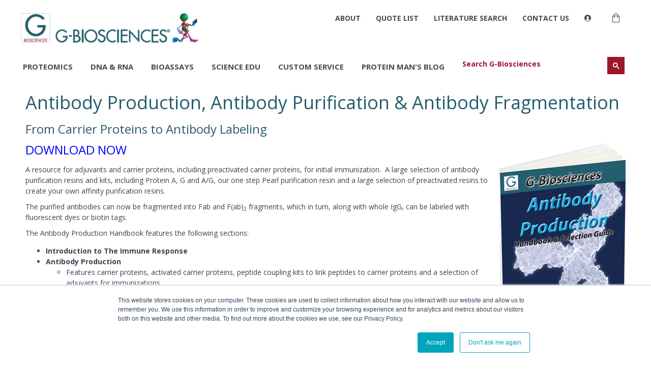

--- FILE ---
content_type: text/html; charset=UTF-8
request_url: https://info2.gbiosciences.com/complete-antibody-production-handbook
body_size: 9770
content:
<!doctype html><!--[if lt IE 7]> <html class="no-js lt-ie9 lt-ie8 lt-ie7" lang="en" > <![endif]--><!--[if IE 7]>    <html class="no-js lt-ie9 lt-ie8" lang="en" >        <![endif]--><!--[if IE 8]>    <html class="no-js lt-ie9" lang="en" >               <![endif]--><!--[if gt IE 8]><!--><html class="no-js" lang="en"><!--<![endif]--><head>
    <meta charset="utf-8">
    <meta http-equiv="X-UA-Compatible" content="IE=edge,chrome=1">
    <meta name="author" content="G-Biosciences">
    <meta name="description" content="Features key tools for successful antibody production, including activated carrier proteins (i.e KLH), purification resins, featuring Protein A, G and A/G resins and several protein fragmentation kits.">
    <meta name="generator" content="HubSpot">
    <title>Antibody Production, Purification and Fragmentation Resource | G-Biosciences</title>
    <link rel="shortcut icon" href="https://info2.gbiosciences.com/hs-fs/hub/127518/file-16878461.ico">
    
<meta name="viewport" content="width=device-width, initial-scale=1">

    <script src="/hs/hsstatic/jquery-libs/static-1.4/jquery/jquery-1.11.2.js"></script>
<script>hsjQuery = window['jQuery'];</script>
    <meta property="og:description" content="Features key tools for successful antibody production, including activated carrier proteins (i.e KLH), purification resins, featuring Protein A, G and A/G resins and several protein fragmentation kits.">
    <meta property="og:title" content="Antibody Production, Purification and Fragmentation Resource | G-Biosciences">
    <meta name="twitter:description" content="Features key tools for successful antibody production, including activated carrier proteins (i.e KLH), purification resins, featuring Protein A, G and A/G resins and several protein fragmentation kits.">
    <meta name="twitter:title" content="Antibody Production, Purification and Fragmentation Resource | G-Biosciences">

    

    
    <style>
a.cta_button{-moz-box-sizing:content-box !important;-webkit-box-sizing:content-box !important;box-sizing:content-box !important;vertical-align:middle}.hs-breadcrumb-menu{list-style-type:none;margin:0px 0px 0px 0px;padding:0px 0px 0px 0px}.hs-breadcrumb-menu-item{float:left;padding:10px 0px 10px 10px}.hs-breadcrumb-menu-divider:before{content:'›';padding-left:10px}.hs-featured-image-link{border:0}.hs-featured-image{float:right;margin:0 0 20px 20px;max-width:50%}@media (max-width: 568px){.hs-featured-image{float:none;margin:0;width:100%;max-width:100%}}.hs-screen-reader-text{clip:rect(1px, 1px, 1px, 1px);height:1px;overflow:hidden;position:absolute !important;width:1px}
</style>

    

    
<!--  Added by GoogleAnalytics integration -->
<script>
var _hsp = window._hsp = window._hsp || [];
_hsp.push(['addPrivacyConsentListener', function(consent) { if (consent.allowed || (consent.categories && consent.categories.analytics)) {
  (function(i,s,o,g,r,a,m){i['GoogleAnalyticsObject']=r;i[r]=i[r]||function(){
  (i[r].q=i[r].q||[]).push(arguments)},i[r].l=1*new Date();a=s.createElement(o),
  m=s.getElementsByTagName(o)[0];a.async=1;a.src=g;m.parentNode.insertBefore(a,m)
})(window,document,'script','//www.google-analytics.com/analytics.js','ga');
  ga('create','UA-439573-1','auto');
  ga('send','pageview');
}}]);
</script>

<!-- /Added by GoogleAnalytics integration -->

    <link rel="canonical" href="https://info2.gbiosciences.com/complete-antibody-production-handbook">


<!-- Google Tag Manager -->
<script>(function(w,d,s,l,i){w[l]=w[l]||[];w[l].push({'gtm.start':
new Date().getTime(),event:'gtm.js'});var f=d.getElementsByTagName(s)[0],
j=d.createElement(s),dl=l!='dataLayer'?'&l='+l:'';j.async=true;j.src=
'https://www.googletagmanager.com/gtm.js?id='+i+dl;f.parentNode.insertBefore(j,f);
})(window,document,'script','dataLayer','GTM-M2DX6LR');</script>
<!-- End Google Tag Manager -->
<meta property="og:url" content="https://info2.gbiosciences.com/complete-antibody-production-handbook">
<meta name="twitter:card" content="summary">
<link rel="stylesheet" href="//7052064.fs1.hubspotusercontent-na1.net/hubfs/7052064/hub_generated/template_assets/DEFAULT_ASSET/1767723259071/template_layout.min.css">


<link rel="stylesheet" href="https://info2.gbiosciences.com/hubfs/hub_generated/template_assets/1/23624467845/1742546254312/template_GBiosciences_December2019-style.min.css">




</head>
<body class="landing-page one-column   hs-content-id-312486804 hs-landing-page hs-page hs-content-path-complete-antibody-production-handbook hs-content-name-hb-antibody-production  " style="">
    <div class="header-container-wrapper">
    <div class="header-container container-fluid">

<div class="row-fluid-wrapper row-depth-1 row-number-1 ">
<div class="row-fluid ">
<div class="span12 widget-span widget-type-global_group " style="" data-widget-type="global_group" data-x="0" data-w="12">
<div class="" data-global-widget-path="generated_global_groups/23624506073.html"><div class="row-fluid-wrapper row-depth-1 row-number-1 ">
<div class="row-fluid ">
<div class="span12 widget-span widget-type-cell custom-header-wrapper desktop-header" style="" data-widget-type="cell" data-x="0" data-w="12">

<div class="row-fluid-wrapper row-depth-1 row-number-2 ">
<div class="row-fluid ">
<div class="span12 widget-span widget-type-cell top-header-wrapper" style="" data-widget-type="cell" data-x="0" data-w="12">

<div class="row-fluid-wrapper row-depth-1 row-number-3 ">
<div class="row-fluid ">
<div class="span12 widget-span widget-type-cell page-center" style="" data-widget-type="cell" data-x="0" data-w="12">

<div class="row-fluid-wrapper row-depth-1 row-number-4 ">
<div class="row-fluid ">
<div class="span4 widget-span widget-type-custom_widget custom-logo" style="" data-widget-type="custom_widget" data-x="0" data-w="4">
<div id="hs_cos_wrapper_module_15766474874071254" class="hs_cos_wrapper hs_cos_wrapper_widget hs_cos_wrapper_type_module widget-type-rich_text" style="" data-hs-cos-general-type="widget" data-hs-cos-type="module"><span id="hs_cos_wrapper_module_15766474874071254_" class="hs_cos_wrapper hs_cos_wrapper_widget hs_cos_wrapper_type_rich_text" style="" data-hs-cos-general-type="widget" data-hs-cos-type="rich_text"><a href="https://www.gbiosciences.com/"> <img src="https://info2.gbiosciences.com/hubfs/GBiosciences_December2019%20Theme/Images/Website-G-Bio-Logo-Final-753x127.png" alt="G Biosciences" title="G-Biosciences"> </a></span></div>

</div><!--end widget-span -->
<div class="span8 widget-span widget-type-custom_widget top-header-menu" style="" data-widget-type="custom_widget" data-x="4" data-w="8">
<div id="hs_cos_wrapper_module_151811933987828" class="hs_cos_wrapper hs_cos_wrapper_widget hs_cos_wrapper_type_module widget-type-menu" style="" data-hs-cos-general-type="widget" data-hs-cos-type="module">
<span id="hs_cos_wrapper_module_151811933987828_" class="hs_cos_wrapper hs_cos_wrapper_widget hs_cos_wrapper_type_menu" style="" data-hs-cos-general-type="widget" data-hs-cos-type="menu"><div id="hs_menu_wrapper_module_151811933987828_" class="hs-menu-wrapper active-branch flyouts hs-menu-flow-horizontal" role="navigation" data-sitemap-name="default" data-menu-id="23624780932" aria-label="Navigation Menu">
 <ul role="menu">
  <li class="hs-menu-item hs-menu-depth-1" role="none"><a href="https://www.gbiosciences.com/About-Us" role="menuitem">ABOUT</a></li>
  <li class="hs-menu-item hs-menu-depth-1" role="none"><a href="https://www.gbiosciences.com/wishlist" role="menuitem">QUOTE LIST</a></li>
  <li class="hs-menu-item hs-menu-depth-1" role="none"><a href="https://www.gbiosciences.com/search%26type=literature" role="menuitem">LITERATURE SEARCH</a></li>
  <li class="hs-menu-item hs-menu-depth-1" role="none"><a href="https://www.gbiosciences.com/contact" role="menuitem">CONTACT US</a></li>
  <li class="hs-menu-item hs-menu-depth-1 hs-item-has-children" role="none"><a href="https://www.gbiosciences.com/login" aria-haspopup="true" aria-expanded="false" role="menuitem">LOGIN</a>
   <ul role="menu" class="hs-menu-children-wrapper">
    <li class="hs-menu-item hs-menu-depth-2" role="none"><a href="https://www.gbiosciences.com/login" role="menuitem">LOGIN</a></li>
    <li class="hs-menu-item hs-menu-depth-2" role="none"><a href="https://www.gbiosciences.com/register" role="menuitem">REGISTER</a></li>
   </ul></li>
 </ul>
</div></span></div>

</div><!--end widget-span -->
</div><!--end row-->
</div><!--end row-wrapper -->

</div><!--end widget-span -->
</div><!--end row-->
</div><!--end row-wrapper -->

</div><!--end widget-span -->
</div><!--end row-->
</div><!--end row-wrapper -->

<div class="row-fluid-wrapper row-depth-1 row-number-5 ">
<div class="row-fluid ">
<div class="span12 widget-span widget-type-cell bottom-header-wrapper" style="" data-widget-type="cell" data-x="0" data-w="12">

<div class="row-fluid-wrapper row-depth-1 row-number-6 ">
<div class="row-fluid ">
<div class="span12 widget-span widget-type-cell page-center" style="" data-widget-type="cell" data-x="0" data-w="12">

<div class="row-fluid-wrapper row-depth-1 row-number-7 ">
<div class="row-fluid ">
<div class="span8 widget-span widget-type-custom_widget custom-menu-primary" style="" data-widget-type="custom_widget" data-x="0" data-w="8">
<div id="hs_cos_wrapper_module_15766474835671244" class="hs_cos_wrapper hs_cos_wrapper_widget hs_cos_wrapper_type_module widget-type-menu" style="" data-hs-cos-general-type="widget" data-hs-cos-type="module">
<span id="hs_cos_wrapper_module_15766474835671244_" class="hs_cos_wrapper hs_cos_wrapper_widget hs_cos_wrapper_type_menu" style="" data-hs-cos-general-type="widget" data-hs-cos-type="menu"><div id="hs_menu_wrapper_module_15766474835671244_" class="hs-menu-wrapper active-branch flyouts hs-menu-flow-horizontal" role="navigation" data-sitemap-name="default" data-menu-id="23624857598" aria-label="Navigation Menu">
 <ul role="menu">
  <li class="hs-menu-item hs-menu-depth-1 hs-item-has-children" role="none"><a href="https://www.gbiosciences.com/Protein-Research" aria-haspopup="true" aria-expanded="false" role="menuitem">PROTEOMICS</a>
   <ul role="menu" class="hs-menu-children-wrapper">
    <li class="hs-menu-item hs-menu-depth-2 hs-item-has-children" role="none"><a href="https://www.gbiosciences.com/Protein-Research/Detergents-Accessories" role="menuitem">Detergents &amp; Accessories</a>
     <ul role="menu" class="hs-menu-children-wrapper">
      <li class="hs-menu-item hs-menu-depth-3" role="none"><a href="https://www.gbiosciences.com/Protein-Research/Detergents-Accessories/Calixarene_Surfactants" role="menuitem">Calixarene Surfactants</a></li>
      <li class="hs-menu-item hs-menu-depth-3" role="none"><a href="https://www.gbiosciences.com/Protein-Research/Detergents-Accessories/Proteomic-Grade-Detergent-Solutions" role="menuitem">Proteomic Grade Detergent Solutions</a></li>
      <li class="hs-menu-item hs-menu-depth-3" role="none"><a href="https://www.gbiosciences.com/Protein-Research/Detergents-Accessories/Non-Ionic-Detergents" role="menuitem">Non-Ionic Detergents</a></li>
      <li class="hs-menu-item hs-menu-depth-3" role="none"><a href="https://www.gbiosciences.com/Protein-Research/Detergents-Accessories/Ionic-Detergents" role="menuitem">Ionic Detergents</a></li>
      <li class="hs-menu-item hs-menu-depth-3" role="none"><a href="https://www.gbiosciences.com/Protein-Research/Detergents-Accessories/Zwitterionic-Detergents" role="menuitem">Zwitterionic Detergents</a></li>
      <li class="hs-menu-item hs-menu-depth-3" role="none"><a href="https://www.gbiosciences.com/Protein-Research/Detergents-Accessories/Detergent-Removal-Systems" role="menuitem">Detergent Removal Systems</a></li>
      <li class="hs-menu-item hs-menu-depth-3" role="none"><a href="https://www.gbiosciences.com/Protein-Research/Detergents-Accessories/2D-Detergents" role="menuitem">2D-Detergents</a></li>
      <li class="hs-menu-item hs-menu-depth-3" role="none"><a href="https://www.gbiosciences.com/Protein-Research/Detergents-Accessories/Fluorinated_Surfactants" role="menuitem">Fluorinated Surfactants</a></li>
      <li class="hs-menu-item hs-menu-depth-3" role="none"><a href="https://www.gbiosciences.com/Protein-Research/Detergents-Accessories/Accessories" role="menuitem">Accessories</a></li>
     </ul></li>
    <li class="hs-menu-item hs-menu-depth-2 hs-item-has-children" role="none"><a href="https://www.gbiosciences.com/Protein-Research/Cross-Linking-Modification" role="menuitem">Protein Cross-Linking &amp; Protein Modification</a>
     <ul role="menu" class="hs-menu-children-wrapper">
      <li class="hs-menu-item hs-menu-depth-3" role="none"><a href="https://www.gbiosciences.com/Protein-Research/Cross-Linking-Modification/Protein-Cross-Linkers" role="menuitem">Protein Cross-Linkers</a></li>
      <li class="hs-menu-item hs-menu-depth-3" role="none"><a href="https://www.gbiosciences.com/Protein-Research/Cross-Linking-Modification/Reducing-Reagents" role="menuitem">Reducing Reagents</a></li>
      <li class="hs-menu-item hs-menu-depth-3" role="none"><a href="https://www.gbiosciences.com/Protein-Research/Cross-Linking-Modification/Alkylating-Reagents" role="menuitem">Alkylating Reagents</a></li>
      <li class="hs-menu-item hs-menu-depth-3" role="none"><a href="https://www.gbiosciences.com/Protein-Research/Cross-Linking-Modification/Protein-Cleavage-Reagents" role="menuitem">Protein Cleavage Reagents</a></li>
      <li class="hs-menu-item hs-menu-depth-3" role="none"><a href="https://www.gbiosciences.com/Protein-Research/Cross-Linking-Modification/Iodination-Reagents" role="menuitem">Iodination Reagents</a></li>
      <li class="hs-menu-item hs-menu-depth-3" role="none"><a href="https://www.gbiosciences.com/Protein-Research/Cross-Linking-Modification/Amino-Acid-Side-Chain-Modifiers" role="menuitem">Amino Acid Side Chain Modifiers</a></li>
      <li class="hs-menu-item hs-menu-depth-3" role="none"><a href="https://www.gbiosciences.com/Protein-Research/Cross-Linking-Modification/Denaturants" role="menuitem">Denaturants</a></li>
      <li class="hs-menu-item hs-menu-depth-3" role="none"><a href="https://www.gbiosciences.com/Protein-Research/Cross-Linking-Modification/Accessories-118" role="menuitem">Accessories</a></li>
     </ul></li>
    <li class="hs-menu-item hs-menu-depth-2 hs-item-has-children" role="none"><a href="https://www.gbiosciences.com/Protein-Research/Purification-Chromatography" role="menuitem">Purification &amp; Chromatography</a>
     <ul role="menu" class="hs-menu-children-wrapper">
      <li class="hs-menu-item hs-menu-depth-3" role="none"><a href="https://www.gbiosciences.com/Protein-Research/Purification-Chromatography/Affinity-Purification-Resins" role="menuitem">Affinity Purification Resins and Methods</a></li>
      <li class="hs-menu-item hs-menu-depth-3" role="none"><a href="https://www.gbiosciences.com/Protein-Research/Purification-Chromatography/Antibody-Purification-Resins" role="menuitem">Antibody Purification Resins</a></li>
      <li class="hs-menu-item hs-menu-depth-3" role="none"><a href="https://www.gbiosciences.com/Protein-Research/Purification-Chromatography/Gel-Filtration-Size-Exclusion" role="menuitem">Gel Filtration/ Size Exclusion</a></li>
      <li class="hs-menu-item hs-menu-depth-3" role="none"><a href="https://www.gbiosciences.com/Protein-Research/Purification-Chromatography/Hydrophobic-Interaction-Chromatography" role="menuitem">Hydrophobic Interaction Chromatography</a></li>
      <li class="hs-menu-item hs-menu-depth-3" role="none"><a href="https://www.gbiosciences.com/Protein-Research/Purification-Chromatography/Immunoprecipitations" role="menuitem">Immunoprecipitations</a></li>
      <li class="hs-menu-item hs-menu-depth-3" role="none"><a href="https://www.gbiosciences.com/Protein-Research/Purification-Chromatography/Ion-Exchange-Chromatography" role="menuitem">Ion Exchange Chromatography Resins and Methods</a></li>
      <li class="hs-menu-item hs-menu-depth-3" role="none"><a href="https://www.gbiosciences.com/Protein-Research/Purification-Chromatography/Columns" role="menuitem">Columns</a></li>
     </ul></li>
    <li class="hs-menu-item hs-menu-depth-2 hs-item-has-children" role="none"><a href="https://www.gbiosciences.com/Protein-Research/Protein-Electrophoresis" role="menuitem">Protein Electrophoresis</a>
     <ul role="menu" class="hs-menu-children-wrapper">
      <li class="hs-menu-item hs-menu-depth-3" role="none"><a href="https://www.gbiosciences.com/Protein-Research/Protein-Electrophoresis/Sample-preparation" role="menuitem">Protein Sample Preparation</a></li>
      <li class="hs-menu-item hs-menu-depth-3" role="none"><a href="https://www.gbiosciences.com/Protein-Research/Protein-Electrophoresis/2D-Electrophoresis" role="menuitem">2D Electrophoresis</a></li>
      <li class="hs-menu-item hs-menu-depth-3" role="none"><a href="https://www.gbiosciences.com/Protein-Research/Protein-Electrophoresis/General-Reagents-Chemicals" role="menuitem">General Reagents &amp; Chemicals</a></li>
      <li class="hs-menu-item hs-menu-depth-3" role="none"><a href="https://www.gbiosciences.com/Protein-Research/Protein-Electrophoresis/Protein-Gel-Stains" role="menuitem">Protein Gel Stains</a></li>
      <li class="hs-menu-item hs-menu-depth-3" role="none"><a href="https://www.gbiosciences.com/Protein-Research/Protein-Electrophoresis/Protein-Markers" role="menuitem">Protein Markers </a></li>
     </ul></li>
    <li class="hs-menu-item hs-menu-depth-2 hs-item-has-children" role="none"><a href="https://www.gbiosciences.com/Protein-Research/Extraction-and-Lysis-Systems" role="menuitem">Lysis and Extraction Systems</a>
     <ul role="menu" class="hs-menu-children-wrapper">
      <li class="hs-menu-item hs-menu-depth-3" role="none"><a href="https://www.gbiosciences.com/index.php?route=product/category&amp;path=20_163_321" role="menuitem">PopLysis™ Protein Extraction Systems</a></li>
      <li class="hs-menu-item hs-menu-depth-3" role="none"><a href="https://www.gbiosciences.com/Protein-Research/Extraction-and-Lysis-Systems/Protein-Extraction-Lysis-Buffer-PE-LB-Systems" role="menuitem">Protein Extraction &amp; Lysis Buffer (PE LB™) Systems</a></li>
      <li class="hs-menu-item hs-menu-depth-3" role="none"><a href="https://www.gbiosciences.com/Protein-Research/Extraction-and-Lysis-Systems/FOCUS-Proteome-Kits" role="menuitem">FOCUS™ Proteome Kits</a></li>
      <li class="hs-menu-item hs-menu-depth-3" role="none"><a href="https://www.gbiosciences.com/Protein-Research/Extraction-and-Lysis-Systems/Lysis-Buffers-and-Kits" role="menuitem">Lysis Buffers and Kits</a></li>
      <li class="hs-menu-item hs-menu-depth-3" role="none"><a href="https://www.gbiosciences.com/Protein-Research/Extraction-and-Lysis-Systems/Accessories-164" role="menuitem">Accessories</a></li>
     </ul></li>
    <li class="hs-menu-item hs-menu-depth-2 hs-item-has-children" role="none"><a href="https://www.gbiosciences.com/Protein-Research/Labeling-Conjugation" role="menuitem">Labeling &amp; Conjugation</a>
     <ul role="menu" class="hs-menu-children-wrapper">
      <li class="hs-menu-item hs-menu-depth-3" role="none"><a href="https://www.gbiosciences.com/Protein-Research/Labeling-Conjugation/HOOK-Biotin-Labeling" role="menuitem">HOOK™ Biotin Labeling</a></li>
      <li class="hs-menu-item hs-menu-depth-3" role="none"><a href="https://www.gbiosciences.com/Protein-Research/Labeling-Conjugation/HOOK-Dye-labeling-Kits" role="menuitem">HOOK™ Dye labeling Kits</a></li>
      <li class="hs-menu-item hs-menu-depth-3" role="none"><a href="https://www.gbiosciences.com/Protein-Research/Labeling-Conjugation/Agarose-Conjugation-Products" role="menuitem">Agarose Conjugation Products</a></li>
      <li class="hs-menu-item hs-menu-depth-3" role="none"><a href="https://www.gbiosciences.com/Protein-Research/Labeling-Conjugation/Accessories-140" role="menuitem">Accessories</a></li>
     </ul></li>
    <li class="hs-menu-item hs-menu-depth-2 hs-item-has-children" role="none"><a href="https://www.gbiosciences.com/Protein-Research/Lysates-Premade-Blots" role="menuitem">Lysates &amp; Premade Blots</a>
     <ul role="menu" class="hs-menu-children-wrapper">
      <li class="hs-menu-item hs-menu-depth-3" role="none"><a href="https://www.gbiosciences.com/Protein-Research/Lysates-Premade-Blots/GenLysate" role="menuitem">GenLysate™</a></li>
      <li class="hs-menu-item hs-menu-depth-3" role="none"><a href="https://www.gbiosciences.com/Protein-Research/Lysates-Premade-Blots/Premade-Western-Blots" role="menuitem">Premade Western Blots</a></li>
      <li class="hs-menu-item hs-menu-depth-3" role="none"><a href="https://www.gbiosciences.com/Protein-Research/Lysates-Premade-Blots/Custom-Blots" role="menuitem">Custom Blots</a></li>
      <li class="hs-menu-item hs-menu-depth-3" role="none"><a href="https://www.gbiosciences.com/Protein-Research/Lysates-Premade-Blots/Western-ReProbe" role="menuitem">Western ReProbe™</a></li>
     </ul></li>
    <li class="hs-menu-item hs-menu-depth-2 hs-item-has-children" role="none"><a href="https://www.gbiosciences.com/Protein-Research/Protein-Detection-Analysis-Systems" role="menuitem">Protein Detection &amp; Analysis Systems</a>
     <ul role="menu" class="hs-menu-children-wrapper">
      <li class="hs-menu-item hs-menu-depth-3" role="none"><a href="https://www.gbiosciences.com/Protein-Research/Protein-Detection-Analysis-Systems/Western-Blotting" role="menuitem">Western Transfer</a></li>
      <li class="hs-menu-item hs-menu-depth-3" role="none"><a href="https://www.gbiosciences.com/Protein-Research/Protein-Detection-Analysis-Systems/ELISA" role="menuitem">ELISA</a></li>
      <li class="hs-menu-item hs-menu-depth-3" role="none"><a href="https://www.gbiosciences.com/Protein-Research/Protein-Detection-Analysis-Systems/Microarray-Dot-Blot" role="menuitem">Microarray &amp; Dot Blot</a></li>
     </ul></li>
    <li class="hs-menu-item hs-menu-depth-2 hs-item-has-children" role="none"><a href="https://www.gbiosciences.com/Protein-Research/Antibody-Production-Purification" role="menuitem">Antibody Production &amp; Purification</a>
     <ul role="menu" class="hs-menu-children-wrapper">
      <li class="hs-menu-item hs-menu-depth-3" role="none"><a href="https://www.gbiosciences.com/Protein-Research/Antibody-Production-Purification/Carrier-Proteins" role="menuitem">Carrier Proteins</a></li>
      <li class="hs-menu-item hs-menu-depth-3" role="none"><a href="https://www.gbiosciences.com/Protein-Research/Antibody-Production-Purification/Antibody-Fragmentation" role="menuitem">Antibody Fragmentation</a></li>
      <li class="hs-menu-item hs-menu-depth-3" role="none"><a href="https://www.gbiosciences.com/Protein-Research/Antibody-Production-Purification/Adjuvants" role="menuitem">Adjuvants</a></li>
     </ul></li>
    <li class="hs-menu-item hs-menu-depth-2 hs-item-has-children" role="none"><a href="https://www.gbiosciences.com/Protein-Research/Protease-Protease-Inhibitor-Systems" role="menuitem">Protease &amp; Protease Inhibitor Systems</a>
     <ul role="menu" class="hs-menu-children-wrapper">
      <li class="hs-menu-item hs-menu-depth-3" role="none"><a href="https://www.gbiosciences.com/Protein-Research/Protease-Protease-Inhibitor-Systems/Proteases" role="menuitem">Proteases</a></li>
      <li class="hs-menu-item hs-menu-depth-3" role="none"><a href="https://www.gbiosciences.com/Protein-Research/Protease-Protease-Inhibitor-Systems/Protease-Inhibitors" role="menuitem">Protease Inhibitors</a></li>
      <li class="hs-menu-item hs-menu-depth-3" role="none"><a href="https://www.gbiosciences.com/Protein-Research/Protease-Protease-Inhibitor-Systems/Protease-Assays-Screening-Systems" role="menuitem">Protease Assays &amp; Screening Systems</a></li>
     </ul></li>
    <li class="hs-menu-item hs-menu-depth-2 hs-item-has-children" role="none"><a href="https://www.gbiosciences.com/Protein-Research/Sample-Preparation-158" role="menuitem">Sample Preparation</a>
     <ul role="menu" class="hs-menu-children-wrapper">
      <li class="hs-menu-item hs-menu-depth-3" role="none"><a href="https://www.gbiosciences.com/Protein-Research/Sample-Preparation-158/Dialysis-Systems" role="menuitem">Dialysis Systems</a></li>
      <li class="hs-menu-item hs-menu-depth-3" role="none"><a href="https://www.gbiosciences.com/Protein-Research/Sample-Preparation-158/Contamination-Removal-Systems" role="menuitem">Contamination Removal Systems</a></li>
      <li class="hs-menu-item hs-menu-depth-3" role="none"><a href="https://www.gbiosciences.com/Protein-Research/Sample-Preparation-158/Concentration-Systems" role="menuitem">Concentration Systems</a></li>
     </ul></li>
    <li class="hs-menu-item hs-menu-depth-2 hs-item-has-children" role="none"><a href="https://www.gbiosciences.com/Protein-Research/Histology_Cytology_Reagents" role="menuitem">Histology &amp; Cytology</a>
     <ul role="menu" class="hs-menu-children-wrapper">
      <li class="hs-menu-item hs-menu-depth-3" role="none"><a href="https://www.gbiosciences.com/Protein-Research/Histology_Cytology_Reagents/Antibodies_For_IVD" role="menuitem">Histology Antibodies IVD</a></li>
      <li class="hs-menu-item hs-menu-depth-3" role="none"><a href="https://www.gbiosciences.com/Protein-Research/Histology_Cytology_Reagents/Histological_Stains" role="menuitem">Stains</a></li>
     </ul></li>
    <li class="hs-menu-item hs-menu-depth-2 hs-item-has-children" role="none"><a href="https://www.gbiosciences.com/Protein-Research/Fractionation-and-Enrichment-Kits" role="menuitem">Fractionation and Enrichment Kits</a>
     <ul role="menu" class="hs-menu-children-wrapper">
      <li class="hs-menu-item hs-menu-depth-3" role="none"><a href="https://www.gbiosciences.com/Protein-Research/Fractionation-and-Enrichment-Kits/Cell_Fractionation" role="menuitem">Cell &amp; Cellular Fractionation</a></li>
      <li class="hs-menu-item hs-menu-depth-3" role="none"><a href="https://www.gbiosciences.com/Protein-Research/Fractionation-and-Enrichment-Kits/Accessories-169" role="menuitem">Accessories</a></li>
     </ul></li>
    <li class="hs-menu-item hs-menu-depth-2 hs-item-has-children" role="none"><a href="https://www.gbiosciences.com/Protein-Research/Mass-Spectrometry-Sequencing" role="menuitem">Mass Spectrometry &amp; Sequencing</a>
     <ul role="menu" class="hs-menu-children-wrapper">
      <li class="hs-menu-item hs-menu-depth-3" role="none"><a href="https://www.gbiosciences.com/Protein-Research/Mass-Spectrometry-Sequencing/Accessories-130" role="menuitem">Accessories</a></li>
     </ul></li>
    <li class="hs-menu-item hs-menu-depth-2 hs-item-has-children" role="none"><a href="https://www.gbiosciences.com/Protein-Research/Protein-Quantification-Assays" role="menuitem">Protein Estimation Assays</a>
     <ul role="menu" class="hs-menu-children-wrapper">
      <li class="hs-menu-item hs-menu-depth-3" role="none"><a href="https://www.gbiosciences.com/Protein-Research/Protein-Quantification-Assays/Protein-Assay-Accessories" role="menuitem">Protein Assay Accessories</a></li>
     </ul></li>
    <li class="hs-menu-item hs-menu-depth-2 hs-item-has-children" role="none"><a href="https://www.gbiosciences.com/Protein-Research/purified_membrane_proteins" role="menuitem">Proteins, Enzymes, Biomarkers</a>
     <ul role="menu" class="hs-menu-children-wrapper">
      <li class="hs-menu-item hs-menu-depth-3" role="none"><a href="https://www.gbiosciences.com/Protein-Research/purified_membrane_proteins/Membrane_Proteins" role="menuitem">Membrane Proteins</a></li>
     </ul></li>
   </ul></li>
  <li class="hs-menu-item hs-menu-depth-1 hs-item-has-children" role="none"><a href="https://www.gbiosciences.com/Molecular-Biology" aria-haspopup="true" aria-expanded="false" role="menuitem">DNA &amp; RNA</a>
   <ul role="menu" class="hs-menu-children-wrapper">
    <li class="hs-menu-item hs-menu-depth-2 hs-item-has-children" role="none"><a href="https://www.gbiosciences.com/Molecular-Biology/Genomic-DNA-Purification" role="menuitem">Genomic DNA Purification</a>
     <ul role="menu" class="hs-menu-children-wrapper">
      <li class="hs-menu-item hs-menu-depth-3" role="none"><a href="https://www.gbiosciences.com/Molecular-Biology/Genomic-DNA-Purification/OmniPrep" role="menuitem">OmniPrep™</a></li>
      <li class="hs-menu-item hs-menu-depth-3" role="none"><a href="https://www.gbiosciences.com/Molecular-Biology/Genomic-DNA-Purification/GET-Genomic-DNA" role="menuitem">GET™ Genomic DNA</a></li>
      <li class="hs-menu-item hs-menu-depth-3" role="none"><a href="https://www.gbiosciences.com/Molecular-Biology/Genomic-DNA-Purification/XIT" role="menuitem">XIT™</a></li>
      <li class="hs-menu-item hs-menu-depth-3" role="none"><a href="https://www.gbiosciences.com/Molecular-Biology/Genomic-DNA-Purification/OmniTemplate" role="menuitem">OmniTemplate™</a></li>
      <li class="hs-menu-item hs-menu-depth-3" role="none"><a href="https://www.gbiosciences.com/Molecular-Biology/Genomic-DNA-Purification/MegaLong" role="menuitem">MegaLong™</a></li>
      <li class="hs-menu-item hs-menu-depth-3" role="none"><a href="https://www.gbiosciences.com/Molecular-Biology/Genomic-DNA-Purification" role="menuitem">See all products</a></li>
     </ul></li>
    <li class="hs-menu-item hs-menu-depth-2 hs-item-has-children" role="none"><a href="https://www.gbiosciences.com/Molecular-Biology/Plasmid-Purification-Colony-Screening" role="menuitem">Plasmid Purification &amp; Colony Screening</a>
     <ul role="menu" class="hs-menu-children-wrapper">
      <li class="hs-menu-item hs-menu-depth-3" role="none"><a href="https://www.gbiosciences.com/Molecular-Biology/Plasmid-Purification-Colony-Screening/Transfection_Reagents" role="menuitem">Transfection Reagents</a></li>
     </ul></li>
    <li class="hs-menu-item hs-menu-depth-2" role="none"><a href="https://www.gbiosciences.com/Molecular-Biology/DNA-Clean-Up-Concentration" role="menuitem">DNA Clean Up &amp; Concentration</a></li>
    <li class="hs-menu-item hs-menu-depth-2" role="none"><a href="https://www.gbiosciences.com/Molecular-Biology/Polymerase-Chain-Reaction-PCR" role="menuitem">PCR Reagents</a></li>
    <li class="hs-menu-item hs-menu-depth-2" role="none"><a href="https://www.gbiosciences.com/Molecular-Biology/RNA-Purification" role="menuitem">RNA Isolation</a></li>
    <li class="hs-menu-item hs-menu-depth-2" role="none"><a href="https://www.gbiosciences.com/Molecular-Biology/DNA_RNA_Detection" role="menuitem">DNA and RNA Detection</a></li>
    <li class="hs-menu-item hs-menu-depth-2" role="none"><a href="https://www.gbiosciences.com/Molecular-Biology/Yeast-Research-Tools" role="menuitem">Yeast Research Tools</a></li>
    <li class="hs-menu-item hs-menu-depth-2 hs-item-has-children" role="none"><a href="https://www.gbiosciences.com/Molecular-Biology/Molecular-Biology-Accessories-Buffers-Reagents" role="menuitem">Molecular Biology Accessories, Buffers &amp; Reagents</a>
     <ul role="menu" class="hs-menu-children-wrapper">
      <li class="hs-menu-item hs-menu-depth-3" role="none"><a href="https://www.gbiosciences.com/Molecular-Biology/Molecular-Biology-Accessories-Buffers-Reagents/Molecular-Biology-Buffers-Chemicals" role="menuitem">Molecular Biology Buffers &amp; Chemicals</a></li>
      <li class="hs-menu-item hs-menu-depth-3" role="none"><a href="https://www.gbiosciences.com/Molecular-Biology/Molecular-Biology-Accessories-Buffers-Reagents/Antibiotics-and-Antimycotics" role="menuitem">Antibiotics and Antimycotics</a></li>
     </ul></li>
   </ul></li>
  <li class="hs-menu-item hs-menu-depth-1 hs-item-has-children" role="none"><a href="https://www.gbiosciences.com/Bioassays" aria-haspopup="true" aria-expanded="false" role="menuitem">BIOASSAYS</a>
   <ul role="menu" class="hs-menu-children-wrapper">
    <li class="hs-menu-item hs-menu-depth-2 hs-item-has-children" role="none"><a href="https://www.gbiosciences.com/Bioassays/Recombinant_Proteins" role="menuitem">Recombinant Proteins</a>
     <ul role="menu" class="hs-menu-children-wrapper">
      <li class="hs-menu-item hs-menu-depth-3" role="none"><a href="https://www.gbiosciences.com/Bioassays/Recombinant_Proteins/Chemokine_Proteins" role="menuitem">Chemokines</a></li>
      <li class="hs-menu-item hs-menu-depth-3" role="none"><a href="https://www.gbiosciences.com/Bioassays/Recombinant_Proteins/Cytokine_recombinant_proteins" role="menuitem">Cytokines</a></li>
      <li class="hs-menu-item hs-menu-depth-3" role="none"><a href="https://www.gbiosciences.com/Bioassays/Recombinant_Proteins/Growth_Factor_Proteins" role="menuitem">Growth Factors</a></li>
      <li class="hs-menu-item hs-menu-depth-3" role="none"><a href="https://www.gbiosciences.com/Bioassays/Recombinant_Proteins/Immune_Checkpoint_Recombinant_Proteins" role="menuitem">Immune Checkpoint</a></li>
      <li class="hs-menu-item hs-menu-depth-3" role="none"><a href="https://www.gbiosciences.com/Bioassays/Recombinant_Proteins/Metabolic_Enzyme_Proteins" role="menuitem">Metabolic Enzymes</a></li>
      <li class="hs-menu-item hs-menu-depth-3" role="none"><a href="https://www.gbiosciences.com/Bioassays/Recombinant_Proteins/Metabolic_Hormone_Proteins" role="menuitem">Metabolic Hormones</a></li>
      <li class="hs-menu-item hs-menu-depth-3" role="none"><a href="https://www.gbiosciences.com/Bioassays/Recombinant_Proteins" role="menuitem">See all products</a></li>
     </ul></li>
    <li class="hs-menu-item hs-menu-depth-2 hs-item-has-children" role="none"><a href="https://www.gbiosciences.com/Bioassays/ELISA_Kits" role="menuitem">ELISA Kits</a>
     <ul role="menu" class="hs-menu-children-wrapper">
      <li class="hs-menu-item hs-menu-depth-3" role="none"><a href="https://www.gbiosciences.com/Bioassays/ELISA_Kits/Human_ELISA_Kits" role="menuitem">Human ELISA Kits</a></li>
      <li class="hs-menu-item hs-menu-depth-3" role="none"><a href="https://www.gbiosciences.com/Bioassays/ELISA_Kits/Murine_ELISA_Kit" role="menuitem">Murine ELISA Kits</a></li>
      <li class="hs-menu-item hs-menu-depth-3" role="none"><a href="https://www.gbiosciences.com/Bioassays/ELISA_Kits/Rat_ELISA_Kits" role="menuitem">Rat ELISA Kits</a></li>
      <li class="hs-menu-item hs-menu-depth-3" role="none"><a href="https://www.gbiosciences.com/Bioassays/ELISA_Kits/Rabbit_ELISA_Kits" role="menuitem">Rabbit ELISA Kits</a></li>
      <li class="hs-menu-item hs-menu-depth-3" role="none"><a href="https://www.gbiosciences.com/Bioassays/ELISA_Kits/Horse_ELISA_Kits" role="menuitem">Horse ELISA Kits</a></li>
      <li class="hs-menu-item hs-menu-depth-3" role="none"><a href="https://www.gbiosciences.com/Bioassays/ELISA_Kits/Chicken_ELISA_Kit" role="menuitem">Chicken ELISA Kits</a></li>
      <li class="hs-menu-item hs-menu-depth-3" role="none"><a href="https://www.gbiosciences.com/Bioassays/ELISA_Kits" role="menuitem">See all products</a></li>
     </ul></li>
    <li class="hs-menu-item hs-menu-depth-2 hs-item-has-children" role="none"><a href="https://www.gbiosciences.com/Bioassays/Antibodies" role="menuitem">Antibodies</a>
     <ul role="menu" class="hs-menu-children-wrapper">
      <li class="hs-menu-item hs-menu-depth-3" role="none"><a href="https://www.gbiosciences.com/Bioassays/Antibodies/Monoclonal_Antibodies" role="menuitem">Monoclonal Antibodies</a></li>
      <li class="hs-menu-item hs-menu-depth-3" role="none"><a href="https://www.gbiosciences.com/Bioassays/Antibodies/Polyclonal_Antibodies" role="menuitem">Polyclonal Antibodies</a></li>
      <li class="hs-menu-item hs-menu-depth-3" role="none"><a href="https://www.gbiosciences.com/Bioassays/Antibodies/Epitope_Tag_Antibody" role="menuitem">Epitope Tag Antibodies</a></li>
      <li class="hs-menu-item hs-menu-depth-3" role="none"><a href="https://www.gbiosciences.com/Bioassays/Antibodies/Phospho_Antibodies" role="menuitem">Phospho-Specific Antibodies</a></li>
      <li class="hs-menu-item hs-menu-depth-3" role="none"><a href="https://www.gbiosciences.com/Bioassays/Antibodies/Acetyl_Specific_Antibodies" role="menuitem">Acetyl-Specific Antibodies</a></li>
      <li class="hs-menu-item hs-menu-depth-3" role="none"><a href="https://www.gbiosciences.com/Bioassays/Antibodies/Cleaved_Antibodies" role="menuitem">Cleaved-Specific Antibodies</a></li>
      <li class="hs-menu-item hs-menu-depth-3" role="none"><a href="https://www.gbiosciences.com/Bioassays/Antibodies/IVD_Antibodies" role="menuitem">Histology Antibodies IVD</a></li>
     </ul></li>
    <li class="hs-menu-item hs-menu-depth-2 hs-item-has-children" role="none"><a href="https://www.gbiosciences.com/Bioassays/Cell_Health_Assay" role="menuitem">Cell Health Assays</a>
     <ul role="menu" class="hs-menu-children-wrapper">
      <li class="hs-menu-item hs-menu-depth-3" role="none"><a href="https://www.gbiosciences.com/Bioassays/Cell_Health_Assay/Cell-Toxicity-Proliferation-Assays" role="menuitem">Cell Toxicity &amp; Proliferation Assays</a></li>
      <li class="hs-menu-item hs-menu-depth-3" role="none"><a href="https://www.gbiosciences.com/Bioassays/Cell_Health_Assay/Mitochondrial_Assays" role="menuitem">Mitochondrial Assays</a></li>
      <li class="hs-menu-item hs-menu-depth-3" role="none"><a href="https://www.gbiosciences.com/Bioassays/Cell_Health_Assay/Oxidative_Stress_Assays" role="menuitem">Oxidative Stress</a></li>
      <li class="hs-menu-item hs-menu-depth-3" role="none"><a href="https://www.gbiosciences.com/Bioassays/Cell_Health_Assay/Antioxidant_Assays" role="menuitem">Antioxidant Assays</a></li>
      <li class="hs-menu-item hs-menu-depth-3" role="none"><a href="https://www.gbiosciences.com/Bioassays/Cell_Health_Assay/REDOX_Probes" role="menuitem">REDOX Probes</a></li>
      <li class="hs-menu-item hs-menu-depth-3" role="none"><a href="https://www.gbiosciences.com/Bioassays/Cell_Health_Assay/Apoptosis-Assays-Accessories" role="menuitem">Apoptosis Assays &amp; Accessories</a></li>
      <li class="hs-menu-item hs-menu-depth-3" role="none"><a href="https://www.gbiosciences.com/Bioassays/Cell_Health_Assay/Food_Analysis_Assays" role="menuitem">Food Analysis Assays</a></li>
     </ul></li>
    <li class="hs-menu-item hs-menu-depth-2" role="none"><a href="https://www.gbiosciences.com/Bioassays/Protein-Quantitation-Assays" role="menuitem">Protein Quantitation Assays</a></li>
    <li class="hs-menu-item hs-menu-depth-2 hs-item-has-children" role="none"><a href="https://www.gbiosciences.com/Bioassays/Enzyme-Substrates" role="menuitem">Enzyme Substrates </a>
     <ul role="menu" class="hs-menu-children-wrapper">
      <li class="hs-menu-item hs-menu-depth-3" role="none"><a href="https://www.gbiosciences.com/Bioassays/Enzyme-Substrates/Esterase_Lipase_Enzyme_Substrate" role="menuitem">Esterases &amp; Lipases</a></li>
      <li class="hs-menu-item hs-menu-depth-3" role="none"><a href="https://www.gbiosciences.com/Bioassays/Enzyme-Substrates/Glycosidase_Substrates" role="menuitem">Glycosidases</a></li>
      <li class="hs-menu-item hs-menu-depth-3" role="none"><a href="https://www.gbiosciences.com/Bioassays/Enzyme-Substrates/Luciferase_Enzyme_Substrate" role="menuitem">Luciferase</a></li>
      <li class="hs-menu-item hs-menu-depth-3" role="none"><a href="https://www.gbiosciences.com/Bioassays/Enzyme-Substrates/Peroxidase_Enzyme_Substrates" role="menuitem">Peroxidases</a></li>
      <li class="hs-menu-item hs-menu-depth-3" role="none"><a href="https://www.gbiosciences.com/Bioassays/Enzyme-Substrates/Phosphatase_Enzyme_Substrates" role="menuitem">Phosphatases</a></li>
      <li class="hs-menu-item hs-menu-depth-3" role="none"><a href="https://www.gbiosciences.com/Bioassays/Enzyme-Substrates/Protease_Enzyme_Substrates" role="menuitem">Proteases &amp; Peptidases</a></li>
     </ul></li>
    <li class="hs-menu-item hs-menu-depth-2 hs-item-has-children" role="none"><a href="https://www.gbiosciences.com/Bioassays/Galactosidase-Assays" role="menuitem">Beta-Galactosidase Assays</a>
     <ul role="menu" class="hs-menu-children-wrapper">
      <li class="hs-menu-item hs-menu-depth-3" role="none"><a href="https://www.gbiosciences.com/Bioassays/Galactosidase-Assays/Beta_Gal_Substrates" role="menuitem">Substrates</a></li>
     </ul></li>
    <li class="hs-menu-item hs-menu-depth-2 hs-item-has-children" role="none"><a href="https://www.gbiosciences.com/Bioassays/Enzymes" role="menuitem">Enzymes</a>
     <ul role="menu" class="hs-menu-children-wrapper">
      <li class="hs-menu-item hs-menu-depth-3" role="none"><a href="https://www.gbiosciences.com/Bioassays/Enzymes/Proteases-214" role="menuitem">Proteases</a></li>
     </ul></li>
    <li class="hs-menu-item hs-menu-depth-2" role="none"><a href="https://www.gbiosciences.com/Bioassays/Phosphatase-Assays-Accessories" role="menuitem">Phosphatase Assays &amp; Accessories</a></li>
    <li class="hs-menu-item hs-menu-depth-2" role="none"><a href="https://www.gbiosciences.com/Bioassays/SAM-Methyltransferase" role="menuitem">SAM Methyltransferase</a></li>
    <li class="hs-menu-item hs-menu-depth-2" role="none"><a href="https://www.gbiosciences.com/Bioassays/Protease-Assays-Screening-Systems-215" role="menuitem">Protease Assays &amp; Screening Systems</a></li>
   </ul></li>
  <li class="hs-menu-item hs-menu-depth-1 hs-item-has-children" role="none"><a href="https://www.gbiosciences.com/Educational-Products" aria-haspopup="true" aria-expanded="false" role="menuitem">SCIENCE EDU</a>
   <ul role="menu" class="hs-menu-children-wrapper">
    <li class="hs-menu-item hs-menu-depth-2 hs-item-has-children" role="none"><a href="https://www.gbiosciences.com/Educational-Products/Biotechnology-Science-for-the-New-Millennium" role="menuitem">Biotechnology, Science for the New Millennium</a>
     <ul role="menu" class="hs-menu-children-wrapper">
      <li class="hs-menu-item hs-menu-depth-3" role="none"><a href="https://www.gbiosciences.com/Educational-Products/Biotechnology-Science-for-the-New-Millennium/Biotechnology_Basics" role="menuitem">Biotechnology Basics™ by Ellyn Daugherty</a></li>
      <li class="hs-menu-item hs-menu-depth-3" role="none"><a href="https://www.gbiosciences.com/Educational-Products/Biotechnology-Science-for-the-New-Millennium/The-rAmylase-Project" role="menuitem">The rAmylase Project</a></li>
     </ul></li>
    <li class="hs-menu-item hs-menu-depth-2" role="none"><a href="https://www.gbiosciences.com/Educational-Products/Miscellaneous-Biotechniques" role="menuitem">Miscellaneous Biotechniques</a></li>
    <li class="hs-menu-item hs-menu-depth-2" role="none"><a href="https://www.gbiosciences.com/Educational-Products/Chemicals-Buffers-Reagents" role="menuitem">Chemicals, Buffers &amp; Reagents </a></li>
    <li class="hs-menu-item hs-menu-depth-2" role="none"><a href="https://www.gbiosciences.com/Educational-Products/Laboratory-Equipment" role="menuitem">Laboratory Equipment</a></li>
    <li class="hs-menu-item hs-menu-depth-2" role="none"><a href="https://www.gbiosciences.com/Educational-Products/Immunotechnology-Studies" role="menuitem">Immunotechnology Studies</a></li>
    <li class="hs-menu-item hs-menu-depth-2" role="none"><a href="https://www.gbiosciences.com/Educational-Products/Protein-and-Proteomic-Studies" role="menuitem">Protein and Proteomic Studies </a></li>
    <li class="hs-menu-item hs-menu-depth-2" role="none"><a href="https://www.gbiosciences.com/Educational-Products/General-Biotechnology" role="menuitem">General Biotechnology</a></li>
    <li class="hs-menu-item hs-menu-depth-2" role="none"><a href="https://www.gbiosciences.com/Educational-Products/Microbial-Studies" role="menuitem">Microbial Studies </a></li>
    <li class="hs-menu-item hs-menu-depth-2" role="none"><a href="https://www.gbiosciences.com/Educational-Products/Molecular-and-Genomic-Studies" role="menuitem">Molecular and Genomic Studies</a></li>
   </ul></li>
  <li class="hs-menu-item hs-menu-depth-1 hs-item-has-children" role="none"><a href="https://www.gbiosciences.com/Custom_Services" aria-haspopup="true" aria-expanded="false" role="menuitem">CUSTOM SERVICE</a>
   <ul role="menu" class="hs-menu-children-wrapper">
    <li class="hs-menu-item hs-menu-depth-2 hs-item-has-children" role="none"><a href="https://www.gbiosciences.com/Custom_Services/Custom_Manufacturing" role="menuitem">Custom Manufacturing</a>
     <ul role="menu" class="hs-menu-children-wrapper">
      <li class="hs-menu-item hs-menu-depth-3" role="none"><a href="https://www.gbiosciences.com/Custom_Services/Custom_Manufacturing/OEM_Kits" role="menuitem">Multi Component Kits</a></li>
     </ul></li>
    <li class="hs-menu-item hs-menu-depth-2" role="none"><a href="https://www.gbiosciences.com/Custom_Services/Custom_Conjugation" role="menuitem">Biomolecule Conjugation &amp; Modification</a></li>
    <li class="hs-menu-item hs-menu-depth-2" role="none"><a href="https://www.gbiosciences.com/Custom_Services/Custom_resin" role="menuitem">Purification Resin Synthesis &amp; Production</a></li>
    <li class="hs-menu-item hs-menu-depth-2" role="none"><a href="https://www.gbiosciences.com/Custom_Services/Column_Packing" role="menuitem">Column Packing</a></li>
    <li class="hs-menu-item hs-menu-depth-2" role="none"><a href="https://www.gbiosciences.com/Custom_Services/The_Buffer_Club" role="menuitem">The Buffer Club™</a></li>
   </ul></li>
  <li class="hs-menu-item hs-menu-depth-1" role="none"><a href="https://info.gbiosciences.com/blog" role="menuitem">PROTEIN MAN'S BLOG</a></li>
 </ul>
</div></span></div>

</div><!--end widget-span -->
<div class="span4 widget-span widget-type-cell header-search-wrapper" style="" data-widget-type="cell" data-x="8" data-w="4">

<div class="row-fluid-wrapper row-depth-2 row-number-1 ">
<div class="row-fluid ">
<div class="span12 widget-span widget-type-custom_widget " style="" data-widget-type="custom_widget" data-x="0" data-w="12">
<div id="hs_cos_wrapper_module_15766479649831390" class="hs_cos_wrapper hs_cos_wrapper_widget hs_cos_wrapper_type_module" style="" data-hs-cos-general-type="widget" data-hs-cos-type="module"><div class="header-search">
<gcse:searchbox-only resultsurl="https://www.gbiosciences.com/index.php?route=common/search/googlesearch"></gcse:searchbox-only>

</div>  
<script>
  (function() {
    var cx = '005016763151684063489:ixd5zrcsjow';
    var gcse = document.createElement('script');
    gcse.type = 'text/javascript';
    gcse.async = true;
    gcse.src = 'https://cse.google.com/cse.js?cx=' + cx;
    var s = document.getElementsByTagName('script')[0];
    s.parentNode.insertBefore(gcse, s);
  })();
</script>

<script>
  $(document).ready(function() {
    setInterval( function() 
                {
      $("#gsc-i-id1").css("background","none");
      $("#gsc-i-id1").parent().css("padding-left","4px");
      $("#gsc-i-id1").parent().css("padding-right","0");
      $("#gsc-i-id1").parent().css("padding-top","0");
      $("#gsc-i-id1").css("text-indent","0");
      $("#gsc-i-id1").attr("placeholder","Search G-Biosciences");
    },10/*Time*/);
  });
</script></div>

</div><!--end widget-span -->
</div><!--end row-->
</div><!--end row-wrapper -->

</div><!--end widget-span -->
</div><!--end row-->
</div><!--end row-wrapper -->

</div><!--end widget-span -->
</div><!--end row-->
</div><!--end row-wrapper -->

</div><!--end widget-span -->
</div><!--end row-->
</div><!--end row-wrapper -->

</div><!--end widget-span -->
</div><!--end row-->
</div><!--end row-wrapper -->

<div class="row-fluid-wrapper row-depth-1 row-number-1 ">
<div class="row-fluid ">
<div class="span12 widget-span widget-type-cell mobile-slide-menu" style="" data-widget-type="cell" data-x="0" data-w="12">

<div class="row-fluid-wrapper row-depth-1 row-number-2 ">
<div class="row-fluid ">
<div class="span12 widget-span widget-type-custom_widget top-header-menu" style="" data-widget-type="custom_widget" data-x="0" data-w="12">
<div id="hs_cos_wrapper_module_15766699739451820" class="hs_cos_wrapper hs_cos_wrapper_widget hs_cos_wrapper_type_module widget-type-menu" style="" data-hs-cos-general-type="widget" data-hs-cos-type="module">
<span id="hs_cos_wrapper_module_15766699739451820_" class="hs_cos_wrapper hs_cos_wrapper_widget hs_cos_wrapper_type_menu" style="" data-hs-cos-general-type="widget" data-hs-cos-type="menu"><div id="hs_menu_wrapper_module_15766699739451820_" class="hs-menu-wrapper active-branch flyouts hs-menu-flow-horizontal" role="navigation" data-sitemap-name="default" data-menu-id="23624780932" aria-label="Navigation Menu">
 <ul role="menu">
  <li class="hs-menu-item hs-menu-depth-1" role="none"><a href="https://www.gbiosciences.com/About-Us" role="menuitem">ABOUT</a></li>
  <li class="hs-menu-item hs-menu-depth-1" role="none"><a href="https://www.gbiosciences.com/wishlist" role="menuitem">QUOTE LIST</a></li>
  <li class="hs-menu-item hs-menu-depth-1" role="none"><a href="https://www.gbiosciences.com/search%26type=literature" role="menuitem">LITERATURE SEARCH</a></li>
  <li class="hs-menu-item hs-menu-depth-1" role="none"><a href="https://www.gbiosciences.com/contact" role="menuitem">CONTACT US</a></li>
  <li class="hs-menu-item hs-menu-depth-1 hs-item-has-children" role="none"><a href="https://www.gbiosciences.com/login" aria-haspopup="true" aria-expanded="false" role="menuitem">LOGIN</a>
   <ul role="menu" class="hs-menu-children-wrapper">
    <li class="hs-menu-item hs-menu-depth-2" role="none"><a href="https://www.gbiosciences.com/login" role="menuitem">LOGIN</a></li>
    <li class="hs-menu-item hs-menu-depth-2" role="none"><a href="https://www.gbiosciences.com/register" role="menuitem">REGISTER</a></li>
   </ul></li>
 </ul>
</div></span></div>

</div><!--end widget-span -->
</div><!--end row-->
</div><!--end row-wrapper -->

<div class="row-fluid-wrapper row-depth-1 row-number-3 ">
<div class="row-fluid ">
<div class="span12 widget-span widget-type-custom_widget custom-menu-primary" style="" data-widget-type="custom_widget" data-x="0" data-w="12">
<div id="hs_cos_wrapper_module_15766699640441794" class="hs_cos_wrapper hs_cos_wrapper_widget hs_cos_wrapper_type_module widget-type-menu" style="" data-hs-cos-general-type="widget" data-hs-cos-type="module">
<span id="hs_cos_wrapper_module_15766699640441794_" class="hs_cos_wrapper hs_cos_wrapper_widget hs_cos_wrapper_type_menu" style="" data-hs-cos-general-type="widget" data-hs-cos-type="menu"><div id="hs_menu_wrapper_module_15766699640441794_" class="hs-menu-wrapper active-branch flyouts hs-menu-flow-horizontal" role="navigation" data-sitemap-name="default" data-menu-id="23624857598" aria-label="Navigation Menu">
 <ul role="menu">
  <li class="hs-menu-item hs-menu-depth-1 hs-item-has-children" role="none"><a href="https://www.gbiosciences.com/Protein-Research" aria-haspopup="true" aria-expanded="false" role="menuitem">PROTEOMICS</a>
   <ul role="menu" class="hs-menu-children-wrapper">
    <li class="hs-menu-item hs-menu-depth-2 hs-item-has-children" role="none"><a href="https://www.gbiosciences.com/Protein-Research/Detergents-Accessories" role="menuitem">Detergents &amp; Accessories</a>
     <ul role="menu" class="hs-menu-children-wrapper">
      <li class="hs-menu-item hs-menu-depth-3" role="none"><a href="https://www.gbiosciences.com/Protein-Research/Detergents-Accessories/Calixarene_Surfactants" role="menuitem">Calixarene Surfactants</a></li>
      <li class="hs-menu-item hs-menu-depth-3" role="none"><a href="https://www.gbiosciences.com/Protein-Research/Detergents-Accessories/Proteomic-Grade-Detergent-Solutions" role="menuitem">Proteomic Grade Detergent Solutions</a></li>
      <li class="hs-menu-item hs-menu-depth-3" role="none"><a href="https://www.gbiosciences.com/Protein-Research/Detergents-Accessories/Non-Ionic-Detergents" role="menuitem">Non-Ionic Detergents</a></li>
      <li class="hs-menu-item hs-menu-depth-3" role="none"><a href="https://www.gbiosciences.com/Protein-Research/Detergents-Accessories/Ionic-Detergents" role="menuitem">Ionic Detergents</a></li>
      <li class="hs-menu-item hs-menu-depth-3" role="none"><a href="https://www.gbiosciences.com/Protein-Research/Detergents-Accessories/Zwitterionic-Detergents" role="menuitem">Zwitterionic Detergents</a></li>
      <li class="hs-menu-item hs-menu-depth-3" role="none"><a href="https://www.gbiosciences.com/Protein-Research/Detergents-Accessories/Detergent-Removal-Systems" role="menuitem">Detergent Removal Systems</a></li>
      <li class="hs-menu-item hs-menu-depth-3" role="none"><a href="https://www.gbiosciences.com/Protein-Research/Detergents-Accessories/2D-Detergents" role="menuitem">2D-Detergents</a></li>
      <li class="hs-menu-item hs-menu-depth-3" role="none"><a href="https://www.gbiosciences.com/Protein-Research/Detergents-Accessories/Fluorinated_Surfactants" role="menuitem">Fluorinated Surfactants</a></li>
      <li class="hs-menu-item hs-menu-depth-3" role="none"><a href="https://www.gbiosciences.com/Protein-Research/Detergents-Accessories/Accessories" role="menuitem">Accessories</a></li>
     </ul></li>
    <li class="hs-menu-item hs-menu-depth-2 hs-item-has-children" role="none"><a href="https://www.gbiosciences.com/Protein-Research/Cross-Linking-Modification" role="menuitem">Protein Cross-Linking &amp; Protein Modification</a>
     <ul role="menu" class="hs-menu-children-wrapper">
      <li class="hs-menu-item hs-menu-depth-3" role="none"><a href="https://www.gbiosciences.com/Protein-Research/Cross-Linking-Modification/Protein-Cross-Linkers" role="menuitem">Protein Cross-Linkers</a></li>
      <li class="hs-menu-item hs-menu-depth-3" role="none"><a href="https://www.gbiosciences.com/Protein-Research/Cross-Linking-Modification/Reducing-Reagents" role="menuitem">Reducing Reagents</a></li>
      <li class="hs-menu-item hs-menu-depth-3" role="none"><a href="https://www.gbiosciences.com/Protein-Research/Cross-Linking-Modification/Alkylating-Reagents" role="menuitem">Alkylating Reagents</a></li>
      <li class="hs-menu-item hs-menu-depth-3" role="none"><a href="https://www.gbiosciences.com/Protein-Research/Cross-Linking-Modification/Protein-Cleavage-Reagents" role="menuitem">Protein Cleavage Reagents</a></li>
      <li class="hs-menu-item hs-menu-depth-3" role="none"><a href="https://www.gbiosciences.com/Protein-Research/Cross-Linking-Modification/Iodination-Reagents" role="menuitem">Iodination Reagents</a></li>
      <li class="hs-menu-item hs-menu-depth-3" role="none"><a href="https://www.gbiosciences.com/Protein-Research/Cross-Linking-Modification/Amino-Acid-Side-Chain-Modifiers" role="menuitem">Amino Acid Side Chain Modifiers</a></li>
      <li class="hs-menu-item hs-menu-depth-3" role="none"><a href="https://www.gbiosciences.com/Protein-Research/Cross-Linking-Modification/Denaturants" role="menuitem">Denaturants</a></li>
      <li class="hs-menu-item hs-menu-depth-3" role="none"><a href="https://www.gbiosciences.com/Protein-Research/Cross-Linking-Modification/Accessories-118" role="menuitem">Accessories</a></li>
     </ul></li>
    <li class="hs-menu-item hs-menu-depth-2 hs-item-has-children" role="none"><a href="https://www.gbiosciences.com/Protein-Research/Purification-Chromatography" role="menuitem">Purification &amp; Chromatography</a>
     <ul role="menu" class="hs-menu-children-wrapper">
      <li class="hs-menu-item hs-menu-depth-3" role="none"><a href="https://www.gbiosciences.com/Protein-Research/Purification-Chromatography/Affinity-Purification-Resins" role="menuitem">Affinity Purification Resins and Methods</a></li>
      <li class="hs-menu-item hs-menu-depth-3" role="none"><a href="https://www.gbiosciences.com/Protein-Research/Purification-Chromatography/Antibody-Purification-Resins" role="menuitem">Antibody Purification Resins</a></li>
      <li class="hs-menu-item hs-menu-depth-3" role="none"><a href="https://www.gbiosciences.com/Protein-Research/Purification-Chromatography/Gel-Filtration-Size-Exclusion" role="menuitem">Gel Filtration/ Size Exclusion</a></li>
      <li class="hs-menu-item hs-menu-depth-3" role="none"><a href="https://www.gbiosciences.com/Protein-Research/Purification-Chromatography/Hydrophobic-Interaction-Chromatography" role="menuitem">Hydrophobic Interaction Chromatography</a></li>
      <li class="hs-menu-item hs-menu-depth-3" role="none"><a href="https://www.gbiosciences.com/Protein-Research/Purification-Chromatography/Immunoprecipitations" role="menuitem">Immunoprecipitations</a></li>
      <li class="hs-menu-item hs-menu-depth-3" role="none"><a href="https://www.gbiosciences.com/Protein-Research/Purification-Chromatography/Ion-Exchange-Chromatography" role="menuitem">Ion Exchange Chromatography Resins and Methods</a></li>
      <li class="hs-menu-item hs-menu-depth-3" role="none"><a href="https://www.gbiosciences.com/Protein-Research/Purification-Chromatography/Columns" role="menuitem">Columns</a></li>
     </ul></li>
    <li class="hs-menu-item hs-menu-depth-2 hs-item-has-children" role="none"><a href="https://www.gbiosciences.com/Protein-Research/Protein-Electrophoresis" role="menuitem">Protein Electrophoresis</a>
     <ul role="menu" class="hs-menu-children-wrapper">
      <li class="hs-menu-item hs-menu-depth-3" role="none"><a href="https://www.gbiosciences.com/Protein-Research/Protein-Electrophoresis/Sample-preparation" role="menuitem">Protein Sample Preparation</a></li>
      <li class="hs-menu-item hs-menu-depth-3" role="none"><a href="https://www.gbiosciences.com/Protein-Research/Protein-Electrophoresis/2D-Electrophoresis" role="menuitem">2D Electrophoresis</a></li>
      <li class="hs-menu-item hs-menu-depth-3" role="none"><a href="https://www.gbiosciences.com/Protein-Research/Protein-Electrophoresis/General-Reagents-Chemicals" role="menuitem">General Reagents &amp; Chemicals</a></li>
      <li class="hs-menu-item hs-menu-depth-3" role="none"><a href="https://www.gbiosciences.com/Protein-Research/Protein-Electrophoresis/Protein-Gel-Stains" role="menuitem">Protein Gel Stains</a></li>
      <li class="hs-menu-item hs-menu-depth-3" role="none"><a href="https://www.gbiosciences.com/Protein-Research/Protein-Electrophoresis/Protein-Markers" role="menuitem">Protein Markers </a></li>
     </ul></li>
    <li class="hs-menu-item hs-menu-depth-2 hs-item-has-children" role="none"><a href="https://www.gbiosciences.com/Protein-Research/Extraction-and-Lysis-Systems" role="menuitem">Lysis and Extraction Systems</a>
     <ul role="menu" class="hs-menu-children-wrapper">
      <li class="hs-menu-item hs-menu-depth-3" role="none"><a href="https://www.gbiosciences.com/index.php?route=product/category&amp;path=20_163_321" role="menuitem">PopLysis™ Protein Extraction Systems</a></li>
      <li class="hs-menu-item hs-menu-depth-3" role="none"><a href="https://www.gbiosciences.com/Protein-Research/Extraction-and-Lysis-Systems/Protein-Extraction-Lysis-Buffer-PE-LB-Systems" role="menuitem">Protein Extraction &amp; Lysis Buffer (PE LB™) Systems</a></li>
      <li class="hs-menu-item hs-menu-depth-3" role="none"><a href="https://www.gbiosciences.com/Protein-Research/Extraction-and-Lysis-Systems/FOCUS-Proteome-Kits" role="menuitem">FOCUS™ Proteome Kits</a></li>
      <li class="hs-menu-item hs-menu-depth-3" role="none"><a href="https://www.gbiosciences.com/Protein-Research/Extraction-and-Lysis-Systems/Lysis-Buffers-and-Kits" role="menuitem">Lysis Buffers and Kits</a></li>
      <li class="hs-menu-item hs-menu-depth-3" role="none"><a href="https://www.gbiosciences.com/Protein-Research/Extraction-and-Lysis-Systems/Accessories-164" role="menuitem">Accessories</a></li>
     </ul></li>
    <li class="hs-menu-item hs-menu-depth-2 hs-item-has-children" role="none"><a href="https://www.gbiosciences.com/Protein-Research/Labeling-Conjugation" role="menuitem">Labeling &amp; Conjugation</a>
     <ul role="menu" class="hs-menu-children-wrapper">
      <li class="hs-menu-item hs-menu-depth-3" role="none"><a href="https://www.gbiosciences.com/Protein-Research/Labeling-Conjugation/HOOK-Biotin-Labeling" role="menuitem">HOOK™ Biotin Labeling</a></li>
      <li class="hs-menu-item hs-menu-depth-3" role="none"><a href="https://www.gbiosciences.com/Protein-Research/Labeling-Conjugation/HOOK-Dye-labeling-Kits" role="menuitem">HOOK™ Dye labeling Kits</a></li>
      <li class="hs-menu-item hs-menu-depth-3" role="none"><a href="https://www.gbiosciences.com/Protein-Research/Labeling-Conjugation/Agarose-Conjugation-Products" role="menuitem">Agarose Conjugation Products</a></li>
      <li class="hs-menu-item hs-menu-depth-3" role="none"><a href="https://www.gbiosciences.com/Protein-Research/Labeling-Conjugation/Accessories-140" role="menuitem">Accessories</a></li>
     </ul></li>
    <li class="hs-menu-item hs-menu-depth-2 hs-item-has-children" role="none"><a href="https://www.gbiosciences.com/Protein-Research/Lysates-Premade-Blots" role="menuitem">Lysates &amp; Premade Blots</a>
     <ul role="menu" class="hs-menu-children-wrapper">
      <li class="hs-menu-item hs-menu-depth-3" role="none"><a href="https://www.gbiosciences.com/Protein-Research/Lysates-Premade-Blots/GenLysate" role="menuitem">GenLysate™</a></li>
      <li class="hs-menu-item hs-menu-depth-3" role="none"><a href="https://www.gbiosciences.com/Protein-Research/Lysates-Premade-Blots/Premade-Western-Blots" role="menuitem">Premade Western Blots</a></li>
      <li class="hs-menu-item hs-menu-depth-3" role="none"><a href="https://www.gbiosciences.com/Protein-Research/Lysates-Premade-Blots/Custom-Blots" role="menuitem">Custom Blots</a></li>
      <li class="hs-menu-item hs-menu-depth-3" role="none"><a href="https://www.gbiosciences.com/Protein-Research/Lysates-Premade-Blots/Western-ReProbe" role="menuitem">Western ReProbe™</a></li>
     </ul></li>
    <li class="hs-menu-item hs-menu-depth-2 hs-item-has-children" role="none"><a href="https://www.gbiosciences.com/Protein-Research/Protein-Detection-Analysis-Systems" role="menuitem">Protein Detection &amp; Analysis Systems</a>
     <ul role="menu" class="hs-menu-children-wrapper">
      <li class="hs-menu-item hs-menu-depth-3" role="none"><a href="https://www.gbiosciences.com/Protein-Research/Protein-Detection-Analysis-Systems/Western-Blotting" role="menuitem">Western Transfer</a></li>
      <li class="hs-menu-item hs-menu-depth-3" role="none"><a href="https://www.gbiosciences.com/Protein-Research/Protein-Detection-Analysis-Systems/ELISA" role="menuitem">ELISA</a></li>
      <li class="hs-menu-item hs-menu-depth-3" role="none"><a href="https://www.gbiosciences.com/Protein-Research/Protein-Detection-Analysis-Systems/Microarray-Dot-Blot" role="menuitem">Microarray &amp; Dot Blot</a></li>
     </ul></li>
    <li class="hs-menu-item hs-menu-depth-2 hs-item-has-children" role="none"><a href="https://www.gbiosciences.com/Protein-Research/Antibody-Production-Purification" role="menuitem">Antibody Production &amp; Purification</a>
     <ul role="menu" class="hs-menu-children-wrapper">
      <li class="hs-menu-item hs-menu-depth-3" role="none"><a href="https://www.gbiosciences.com/Protein-Research/Antibody-Production-Purification/Carrier-Proteins" role="menuitem">Carrier Proteins</a></li>
      <li class="hs-menu-item hs-menu-depth-3" role="none"><a href="https://www.gbiosciences.com/Protein-Research/Antibody-Production-Purification/Antibody-Fragmentation" role="menuitem">Antibody Fragmentation</a></li>
      <li class="hs-menu-item hs-menu-depth-3" role="none"><a href="https://www.gbiosciences.com/Protein-Research/Antibody-Production-Purification/Adjuvants" role="menuitem">Adjuvants</a></li>
     </ul></li>
    <li class="hs-menu-item hs-menu-depth-2 hs-item-has-children" role="none"><a href="https://www.gbiosciences.com/Protein-Research/Protease-Protease-Inhibitor-Systems" role="menuitem">Protease &amp; Protease Inhibitor Systems</a>
     <ul role="menu" class="hs-menu-children-wrapper">
      <li class="hs-menu-item hs-menu-depth-3" role="none"><a href="https://www.gbiosciences.com/Protein-Research/Protease-Protease-Inhibitor-Systems/Proteases" role="menuitem">Proteases</a></li>
      <li class="hs-menu-item hs-menu-depth-3" role="none"><a href="https://www.gbiosciences.com/Protein-Research/Protease-Protease-Inhibitor-Systems/Protease-Inhibitors" role="menuitem">Protease Inhibitors</a></li>
      <li class="hs-menu-item hs-menu-depth-3" role="none"><a href="https://www.gbiosciences.com/Protein-Research/Protease-Protease-Inhibitor-Systems/Protease-Assays-Screening-Systems" role="menuitem">Protease Assays &amp; Screening Systems</a></li>
     </ul></li>
    <li class="hs-menu-item hs-menu-depth-2 hs-item-has-children" role="none"><a href="https://www.gbiosciences.com/Protein-Research/Sample-Preparation-158" role="menuitem">Sample Preparation</a>
     <ul role="menu" class="hs-menu-children-wrapper">
      <li class="hs-menu-item hs-menu-depth-3" role="none"><a href="https://www.gbiosciences.com/Protein-Research/Sample-Preparation-158/Dialysis-Systems" role="menuitem">Dialysis Systems</a></li>
      <li class="hs-menu-item hs-menu-depth-3" role="none"><a href="https://www.gbiosciences.com/Protein-Research/Sample-Preparation-158/Contamination-Removal-Systems" role="menuitem">Contamination Removal Systems</a></li>
      <li class="hs-menu-item hs-menu-depth-3" role="none"><a href="https://www.gbiosciences.com/Protein-Research/Sample-Preparation-158/Concentration-Systems" role="menuitem">Concentration Systems</a></li>
     </ul></li>
    <li class="hs-menu-item hs-menu-depth-2 hs-item-has-children" role="none"><a href="https://www.gbiosciences.com/Protein-Research/Histology_Cytology_Reagents" role="menuitem">Histology &amp; Cytology</a>
     <ul role="menu" class="hs-menu-children-wrapper">
      <li class="hs-menu-item hs-menu-depth-3" role="none"><a href="https://www.gbiosciences.com/Protein-Research/Histology_Cytology_Reagents/Antibodies_For_IVD" role="menuitem">Histology Antibodies IVD</a></li>
      <li class="hs-menu-item hs-menu-depth-3" role="none"><a href="https://www.gbiosciences.com/Protein-Research/Histology_Cytology_Reagents/Histological_Stains" role="menuitem">Stains</a></li>
     </ul></li>
    <li class="hs-menu-item hs-menu-depth-2 hs-item-has-children" role="none"><a href="https://www.gbiosciences.com/Protein-Research/Fractionation-and-Enrichment-Kits" role="menuitem">Fractionation and Enrichment Kits</a>
     <ul role="menu" class="hs-menu-children-wrapper">
      <li class="hs-menu-item hs-menu-depth-3" role="none"><a href="https://www.gbiosciences.com/Protein-Research/Fractionation-and-Enrichment-Kits/Cell_Fractionation" role="menuitem">Cell &amp; Cellular Fractionation</a></li>
      <li class="hs-menu-item hs-menu-depth-3" role="none"><a href="https://www.gbiosciences.com/Protein-Research/Fractionation-and-Enrichment-Kits/Accessories-169" role="menuitem">Accessories</a></li>
     </ul></li>
    <li class="hs-menu-item hs-menu-depth-2 hs-item-has-children" role="none"><a href="https://www.gbiosciences.com/Protein-Research/Mass-Spectrometry-Sequencing" role="menuitem">Mass Spectrometry &amp; Sequencing</a>
     <ul role="menu" class="hs-menu-children-wrapper">
      <li class="hs-menu-item hs-menu-depth-3" role="none"><a href="https://www.gbiosciences.com/Protein-Research/Mass-Spectrometry-Sequencing/Accessories-130" role="menuitem">Accessories</a></li>
     </ul></li>
    <li class="hs-menu-item hs-menu-depth-2 hs-item-has-children" role="none"><a href="https://www.gbiosciences.com/Protein-Research/Protein-Quantification-Assays" role="menuitem">Protein Estimation Assays</a>
     <ul role="menu" class="hs-menu-children-wrapper">
      <li class="hs-menu-item hs-menu-depth-3" role="none"><a href="https://www.gbiosciences.com/Protein-Research/Protein-Quantification-Assays/Protein-Assay-Accessories" role="menuitem">Protein Assay Accessories</a></li>
     </ul></li>
    <li class="hs-menu-item hs-menu-depth-2 hs-item-has-children" role="none"><a href="https://www.gbiosciences.com/Protein-Research/purified_membrane_proteins" role="menuitem">Proteins, Enzymes, Biomarkers</a>
     <ul role="menu" class="hs-menu-children-wrapper">
      <li class="hs-menu-item hs-menu-depth-3" role="none"><a href="https://www.gbiosciences.com/Protein-Research/purified_membrane_proteins/Membrane_Proteins" role="menuitem">Membrane Proteins</a></li>
     </ul></li>
   </ul></li>
  <li class="hs-menu-item hs-menu-depth-1 hs-item-has-children" role="none"><a href="https://www.gbiosciences.com/Molecular-Biology" aria-haspopup="true" aria-expanded="false" role="menuitem">DNA &amp; RNA</a>
   <ul role="menu" class="hs-menu-children-wrapper">
    <li class="hs-menu-item hs-menu-depth-2 hs-item-has-children" role="none"><a href="https://www.gbiosciences.com/Molecular-Biology/Genomic-DNA-Purification" role="menuitem">Genomic DNA Purification</a>
     <ul role="menu" class="hs-menu-children-wrapper">
      <li class="hs-menu-item hs-menu-depth-3" role="none"><a href="https://www.gbiosciences.com/Molecular-Biology/Genomic-DNA-Purification/OmniPrep" role="menuitem">OmniPrep™</a></li>
      <li class="hs-menu-item hs-menu-depth-3" role="none"><a href="https://www.gbiosciences.com/Molecular-Biology/Genomic-DNA-Purification/GET-Genomic-DNA" role="menuitem">GET™ Genomic DNA</a></li>
      <li class="hs-menu-item hs-menu-depth-3" role="none"><a href="https://www.gbiosciences.com/Molecular-Biology/Genomic-DNA-Purification/XIT" role="menuitem">XIT™</a></li>
      <li class="hs-menu-item hs-menu-depth-3" role="none"><a href="https://www.gbiosciences.com/Molecular-Biology/Genomic-DNA-Purification/OmniTemplate" role="menuitem">OmniTemplate™</a></li>
      <li class="hs-menu-item hs-menu-depth-3" role="none"><a href="https://www.gbiosciences.com/Molecular-Biology/Genomic-DNA-Purification/MegaLong" role="menuitem">MegaLong™</a></li>
      <li class="hs-menu-item hs-menu-depth-3" role="none"><a href="https://www.gbiosciences.com/Molecular-Biology/Genomic-DNA-Purification" role="menuitem">See all products</a></li>
     </ul></li>
    <li class="hs-menu-item hs-menu-depth-2 hs-item-has-children" role="none"><a href="https://www.gbiosciences.com/Molecular-Biology/Plasmid-Purification-Colony-Screening" role="menuitem">Plasmid Purification &amp; Colony Screening</a>
     <ul role="menu" class="hs-menu-children-wrapper">
      <li class="hs-menu-item hs-menu-depth-3" role="none"><a href="https://www.gbiosciences.com/Molecular-Biology/Plasmid-Purification-Colony-Screening/Transfection_Reagents" role="menuitem">Transfection Reagents</a></li>
     </ul></li>
    <li class="hs-menu-item hs-menu-depth-2" role="none"><a href="https://www.gbiosciences.com/Molecular-Biology/DNA-Clean-Up-Concentration" role="menuitem">DNA Clean Up &amp; Concentration</a></li>
    <li class="hs-menu-item hs-menu-depth-2" role="none"><a href="https://www.gbiosciences.com/Molecular-Biology/Polymerase-Chain-Reaction-PCR" role="menuitem">PCR Reagents</a></li>
    <li class="hs-menu-item hs-menu-depth-2" role="none"><a href="https://www.gbiosciences.com/Molecular-Biology/RNA-Purification" role="menuitem">RNA Isolation</a></li>
    <li class="hs-menu-item hs-menu-depth-2" role="none"><a href="https://www.gbiosciences.com/Molecular-Biology/DNA_RNA_Detection" role="menuitem">DNA and RNA Detection</a></li>
    <li class="hs-menu-item hs-menu-depth-2" role="none"><a href="https://www.gbiosciences.com/Molecular-Biology/Yeast-Research-Tools" role="menuitem">Yeast Research Tools</a></li>
    <li class="hs-menu-item hs-menu-depth-2 hs-item-has-children" role="none"><a href="https://www.gbiosciences.com/Molecular-Biology/Molecular-Biology-Accessories-Buffers-Reagents" role="menuitem">Molecular Biology Accessories, Buffers &amp; Reagents</a>
     <ul role="menu" class="hs-menu-children-wrapper">
      <li class="hs-menu-item hs-menu-depth-3" role="none"><a href="https://www.gbiosciences.com/Molecular-Biology/Molecular-Biology-Accessories-Buffers-Reagents/Molecular-Biology-Buffers-Chemicals" role="menuitem">Molecular Biology Buffers &amp; Chemicals</a></li>
      <li class="hs-menu-item hs-menu-depth-3" role="none"><a href="https://www.gbiosciences.com/Molecular-Biology/Molecular-Biology-Accessories-Buffers-Reagents/Antibiotics-and-Antimycotics" role="menuitem">Antibiotics and Antimycotics</a></li>
     </ul></li>
   </ul></li>
  <li class="hs-menu-item hs-menu-depth-1 hs-item-has-children" role="none"><a href="https://www.gbiosciences.com/Bioassays" aria-haspopup="true" aria-expanded="false" role="menuitem">BIOASSAYS</a>
   <ul role="menu" class="hs-menu-children-wrapper">
    <li class="hs-menu-item hs-menu-depth-2 hs-item-has-children" role="none"><a href="https://www.gbiosciences.com/Bioassays/Recombinant_Proteins" role="menuitem">Recombinant Proteins</a>
     <ul role="menu" class="hs-menu-children-wrapper">
      <li class="hs-menu-item hs-menu-depth-3" role="none"><a href="https://www.gbiosciences.com/Bioassays/Recombinant_Proteins/Chemokine_Proteins" role="menuitem">Chemokines</a></li>
      <li class="hs-menu-item hs-menu-depth-3" role="none"><a href="https://www.gbiosciences.com/Bioassays/Recombinant_Proteins/Cytokine_recombinant_proteins" role="menuitem">Cytokines</a></li>
      <li class="hs-menu-item hs-menu-depth-3" role="none"><a href="https://www.gbiosciences.com/Bioassays/Recombinant_Proteins/Growth_Factor_Proteins" role="menuitem">Growth Factors</a></li>
      <li class="hs-menu-item hs-menu-depth-3" role="none"><a href="https://www.gbiosciences.com/Bioassays/Recombinant_Proteins/Immune_Checkpoint_Recombinant_Proteins" role="menuitem">Immune Checkpoint</a></li>
      <li class="hs-menu-item hs-menu-depth-3" role="none"><a href="https://www.gbiosciences.com/Bioassays/Recombinant_Proteins/Metabolic_Enzyme_Proteins" role="menuitem">Metabolic Enzymes</a></li>
      <li class="hs-menu-item hs-menu-depth-3" role="none"><a href="https://www.gbiosciences.com/Bioassays/Recombinant_Proteins/Metabolic_Hormone_Proteins" role="menuitem">Metabolic Hormones</a></li>
      <li class="hs-menu-item hs-menu-depth-3" role="none"><a href="https://www.gbiosciences.com/Bioassays/Recombinant_Proteins" role="menuitem">See all products</a></li>
     </ul></li>
    <li class="hs-menu-item hs-menu-depth-2 hs-item-has-children" role="none"><a href="https://www.gbiosciences.com/Bioassays/ELISA_Kits" role="menuitem">ELISA Kits</a>
     <ul role="menu" class="hs-menu-children-wrapper">
      <li class="hs-menu-item hs-menu-depth-3" role="none"><a href="https://www.gbiosciences.com/Bioassays/ELISA_Kits/Human_ELISA_Kits" role="menuitem">Human ELISA Kits</a></li>
      <li class="hs-menu-item hs-menu-depth-3" role="none"><a href="https://www.gbiosciences.com/Bioassays/ELISA_Kits/Murine_ELISA_Kit" role="menuitem">Murine ELISA Kits</a></li>
      <li class="hs-menu-item hs-menu-depth-3" role="none"><a href="https://www.gbiosciences.com/Bioassays/ELISA_Kits/Rat_ELISA_Kits" role="menuitem">Rat ELISA Kits</a></li>
      <li class="hs-menu-item hs-menu-depth-3" role="none"><a href="https://www.gbiosciences.com/Bioassays/ELISA_Kits/Rabbit_ELISA_Kits" role="menuitem">Rabbit ELISA Kits</a></li>
      <li class="hs-menu-item hs-menu-depth-3" role="none"><a href="https://www.gbiosciences.com/Bioassays/ELISA_Kits/Horse_ELISA_Kits" role="menuitem">Horse ELISA Kits</a></li>
      <li class="hs-menu-item hs-menu-depth-3" role="none"><a href="https://www.gbiosciences.com/Bioassays/ELISA_Kits/Chicken_ELISA_Kit" role="menuitem">Chicken ELISA Kits</a></li>
      <li class="hs-menu-item hs-menu-depth-3" role="none"><a href="https://www.gbiosciences.com/Bioassays/ELISA_Kits" role="menuitem">See all products</a></li>
     </ul></li>
    <li class="hs-menu-item hs-menu-depth-2 hs-item-has-children" role="none"><a href="https://www.gbiosciences.com/Bioassays/Antibodies" role="menuitem">Antibodies</a>
     <ul role="menu" class="hs-menu-children-wrapper">
      <li class="hs-menu-item hs-menu-depth-3" role="none"><a href="https://www.gbiosciences.com/Bioassays/Antibodies/Monoclonal_Antibodies" role="menuitem">Monoclonal Antibodies</a></li>
      <li class="hs-menu-item hs-menu-depth-3" role="none"><a href="https://www.gbiosciences.com/Bioassays/Antibodies/Polyclonal_Antibodies" role="menuitem">Polyclonal Antibodies</a></li>
      <li class="hs-menu-item hs-menu-depth-3" role="none"><a href="https://www.gbiosciences.com/Bioassays/Antibodies/Epitope_Tag_Antibody" role="menuitem">Epitope Tag Antibodies</a></li>
      <li class="hs-menu-item hs-menu-depth-3" role="none"><a href="https://www.gbiosciences.com/Bioassays/Antibodies/Phospho_Antibodies" role="menuitem">Phospho-Specific Antibodies</a></li>
      <li class="hs-menu-item hs-menu-depth-3" role="none"><a href="https://www.gbiosciences.com/Bioassays/Antibodies/Acetyl_Specific_Antibodies" role="menuitem">Acetyl-Specific Antibodies</a></li>
      <li class="hs-menu-item hs-menu-depth-3" role="none"><a href="https://www.gbiosciences.com/Bioassays/Antibodies/Cleaved_Antibodies" role="menuitem">Cleaved-Specific Antibodies</a></li>
      <li class="hs-menu-item hs-menu-depth-3" role="none"><a href="https://www.gbiosciences.com/Bioassays/Antibodies/IVD_Antibodies" role="menuitem">Histology Antibodies IVD</a></li>
     </ul></li>
    <li class="hs-menu-item hs-menu-depth-2 hs-item-has-children" role="none"><a href="https://www.gbiosciences.com/Bioassays/Cell_Health_Assay" role="menuitem">Cell Health Assays</a>
     <ul role="menu" class="hs-menu-children-wrapper">
      <li class="hs-menu-item hs-menu-depth-3" role="none"><a href="https://www.gbiosciences.com/Bioassays/Cell_Health_Assay/Cell-Toxicity-Proliferation-Assays" role="menuitem">Cell Toxicity &amp; Proliferation Assays</a></li>
      <li class="hs-menu-item hs-menu-depth-3" role="none"><a href="https://www.gbiosciences.com/Bioassays/Cell_Health_Assay/Mitochondrial_Assays" role="menuitem">Mitochondrial Assays</a></li>
      <li class="hs-menu-item hs-menu-depth-3" role="none"><a href="https://www.gbiosciences.com/Bioassays/Cell_Health_Assay/Oxidative_Stress_Assays" role="menuitem">Oxidative Stress</a></li>
      <li class="hs-menu-item hs-menu-depth-3" role="none"><a href="https://www.gbiosciences.com/Bioassays/Cell_Health_Assay/Antioxidant_Assays" role="menuitem">Antioxidant Assays</a></li>
      <li class="hs-menu-item hs-menu-depth-3" role="none"><a href="https://www.gbiosciences.com/Bioassays/Cell_Health_Assay/REDOX_Probes" role="menuitem">REDOX Probes</a></li>
      <li class="hs-menu-item hs-menu-depth-3" role="none"><a href="https://www.gbiosciences.com/Bioassays/Cell_Health_Assay/Apoptosis-Assays-Accessories" role="menuitem">Apoptosis Assays &amp; Accessories</a></li>
      <li class="hs-menu-item hs-menu-depth-3" role="none"><a href="https://www.gbiosciences.com/Bioassays/Cell_Health_Assay/Food_Analysis_Assays" role="menuitem">Food Analysis Assays</a></li>
     </ul></li>
    <li class="hs-menu-item hs-menu-depth-2" role="none"><a href="https://www.gbiosciences.com/Bioassays/Protein-Quantitation-Assays" role="menuitem">Protein Quantitation Assays</a></li>
    <li class="hs-menu-item hs-menu-depth-2 hs-item-has-children" role="none"><a href="https://www.gbiosciences.com/Bioassays/Enzyme-Substrates" role="menuitem">Enzyme Substrates </a>
     <ul role="menu" class="hs-menu-children-wrapper">
      <li class="hs-menu-item hs-menu-depth-3" role="none"><a href="https://www.gbiosciences.com/Bioassays/Enzyme-Substrates/Esterase_Lipase_Enzyme_Substrate" role="menuitem">Esterases &amp; Lipases</a></li>
      <li class="hs-menu-item hs-menu-depth-3" role="none"><a href="https://www.gbiosciences.com/Bioassays/Enzyme-Substrates/Glycosidase_Substrates" role="menuitem">Glycosidases</a></li>
      <li class="hs-menu-item hs-menu-depth-3" role="none"><a href="https://www.gbiosciences.com/Bioassays/Enzyme-Substrates/Luciferase_Enzyme_Substrate" role="menuitem">Luciferase</a></li>
      <li class="hs-menu-item hs-menu-depth-3" role="none"><a href="https://www.gbiosciences.com/Bioassays/Enzyme-Substrates/Peroxidase_Enzyme_Substrates" role="menuitem">Peroxidases</a></li>
      <li class="hs-menu-item hs-menu-depth-3" role="none"><a href="https://www.gbiosciences.com/Bioassays/Enzyme-Substrates/Phosphatase_Enzyme_Substrates" role="menuitem">Phosphatases</a></li>
      <li class="hs-menu-item hs-menu-depth-3" role="none"><a href="https://www.gbiosciences.com/Bioassays/Enzyme-Substrates/Protease_Enzyme_Substrates" role="menuitem">Proteases &amp; Peptidases</a></li>
     </ul></li>
    <li class="hs-menu-item hs-menu-depth-2 hs-item-has-children" role="none"><a href="https://www.gbiosciences.com/Bioassays/Galactosidase-Assays" role="menuitem">Beta-Galactosidase Assays</a>
     <ul role="menu" class="hs-menu-children-wrapper">
      <li class="hs-menu-item hs-menu-depth-3" role="none"><a href="https://www.gbiosciences.com/Bioassays/Galactosidase-Assays/Beta_Gal_Substrates" role="menuitem">Substrates</a></li>
     </ul></li>
    <li class="hs-menu-item hs-menu-depth-2 hs-item-has-children" role="none"><a href="https://www.gbiosciences.com/Bioassays/Enzymes" role="menuitem">Enzymes</a>
     <ul role="menu" class="hs-menu-children-wrapper">
      <li class="hs-menu-item hs-menu-depth-3" role="none"><a href="https://www.gbiosciences.com/Bioassays/Enzymes/Proteases-214" role="menuitem">Proteases</a></li>
     </ul></li>
    <li class="hs-menu-item hs-menu-depth-2" role="none"><a href="https://www.gbiosciences.com/Bioassays/Phosphatase-Assays-Accessories" role="menuitem">Phosphatase Assays &amp; Accessories</a></li>
    <li class="hs-menu-item hs-menu-depth-2" role="none"><a href="https://www.gbiosciences.com/Bioassays/SAM-Methyltransferase" role="menuitem">SAM Methyltransferase</a></li>
    <li class="hs-menu-item hs-menu-depth-2" role="none"><a href="https://www.gbiosciences.com/Bioassays/Protease-Assays-Screening-Systems-215" role="menuitem">Protease Assays &amp; Screening Systems</a></li>
   </ul></li>
  <li class="hs-menu-item hs-menu-depth-1 hs-item-has-children" role="none"><a href="https://www.gbiosciences.com/Educational-Products" aria-haspopup="true" aria-expanded="false" role="menuitem">SCIENCE EDU</a>
   <ul role="menu" class="hs-menu-children-wrapper">
    <li class="hs-menu-item hs-menu-depth-2 hs-item-has-children" role="none"><a href="https://www.gbiosciences.com/Educational-Products/Biotechnology-Science-for-the-New-Millennium" role="menuitem">Biotechnology, Science for the New Millennium</a>
     <ul role="menu" class="hs-menu-children-wrapper">
      <li class="hs-menu-item hs-menu-depth-3" role="none"><a href="https://www.gbiosciences.com/Educational-Products/Biotechnology-Science-for-the-New-Millennium/Biotechnology_Basics" role="menuitem">Biotechnology Basics™ by Ellyn Daugherty</a></li>
      <li class="hs-menu-item hs-menu-depth-3" role="none"><a href="https://www.gbiosciences.com/Educational-Products/Biotechnology-Science-for-the-New-Millennium/The-rAmylase-Project" role="menuitem">The rAmylase Project</a></li>
     </ul></li>
    <li class="hs-menu-item hs-menu-depth-2" role="none"><a href="https://www.gbiosciences.com/Educational-Products/Miscellaneous-Biotechniques" role="menuitem">Miscellaneous Biotechniques</a></li>
    <li class="hs-menu-item hs-menu-depth-2" role="none"><a href="https://www.gbiosciences.com/Educational-Products/Chemicals-Buffers-Reagents" role="menuitem">Chemicals, Buffers &amp; Reagents </a></li>
    <li class="hs-menu-item hs-menu-depth-2" role="none"><a href="https://www.gbiosciences.com/Educational-Products/Laboratory-Equipment" role="menuitem">Laboratory Equipment</a></li>
    <li class="hs-menu-item hs-menu-depth-2" role="none"><a href="https://www.gbiosciences.com/Educational-Products/Immunotechnology-Studies" role="menuitem">Immunotechnology Studies</a></li>
    <li class="hs-menu-item hs-menu-depth-2" role="none"><a href="https://www.gbiosciences.com/Educational-Products/Protein-and-Proteomic-Studies" role="menuitem">Protein and Proteomic Studies </a></li>
    <li class="hs-menu-item hs-menu-depth-2" role="none"><a href="https://www.gbiosciences.com/Educational-Products/General-Biotechnology" role="menuitem">General Biotechnology</a></li>
    <li class="hs-menu-item hs-menu-depth-2" role="none"><a href="https://www.gbiosciences.com/Educational-Products/Microbial-Studies" role="menuitem">Microbial Studies </a></li>
    <li class="hs-menu-item hs-menu-depth-2" role="none"><a href="https://www.gbiosciences.com/Educational-Products/Molecular-and-Genomic-Studies" role="menuitem">Molecular and Genomic Studies</a></li>
   </ul></li>
  <li class="hs-menu-item hs-menu-depth-1 hs-item-has-children" role="none"><a href="https://www.gbiosciences.com/Custom_Services" aria-haspopup="true" aria-expanded="false" role="menuitem">CUSTOM SERVICE</a>
   <ul role="menu" class="hs-menu-children-wrapper">
    <li class="hs-menu-item hs-menu-depth-2 hs-item-has-children" role="none"><a href="https://www.gbiosciences.com/Custom_Services/Custom_Manufacturing" role="menuitem">Custom Manufacturing</a>
     <ul role="menu" class="hs-menu-children-wrapper">
      <li class="hs-menu-item hs-menu-depth-3" role="none"><a href="https://www.gbiosciences.com/Custom_Services/Custom_Manufacturing/OEM_Kits" role="menuitem">Multi Component Kits</a></li>
     </ul></li>
    <li class="hs-menu-item hs-menu-depth-2" role="none"><a href="https://www.gbiosciences.com/Custom_Services/Custom_Conjugation" role="menuitem">Biomolecule Conjugation &amp; Modification</a></li>
    <li class="hs-menu-item hs-menu-depth-2" role="none"><a href="https://www.gbiosciences.com/Custom_Services/Custom_resin" role="menuitem">Purification Resin Synthesis &amp; Production</a></li>
    <li class="hs-menu-item hs-menu-depth-2" role="none"><a href="https://www.gbiosciences.com/Custom_Services/Column_Packing" role="menuitem">Column Packing</a></li>
    <li class="hs-menu-item hs-menu-depth-2" role="none"><a href="https://www.gbiosciences.com/Custom_Services/The_Buffer_Club" role="menuitem">The Buffer Club™</a></li>
   </ul></li>
  <li class="hs-menu-item hs-menu-depth-1" role="none"><a href="https://info.gbiosciences.com/blog" role="menuitem">PROTEIN MAN'S BLOG</a></li>
 </ul>
</div></span></div>

</div><!--end widget-span -->
</div><!--end row-->
</div><!--end row-wrapper -->

</div><!--end widget-span -->
</div><!--end row-->
</div><!--end row-wrapper -->

<div class="row-fluid-wrapper row-depth-1 row-number-4 ">
<div class="row-fluid ">
<div class="span12 widget-span widget-type-cell mobile-header-wrapper" style="" data-widget-type="cell" data-x="0" data-w="12">

<div class="row-fluid-wrapper row-depth-1 row-number-5 ">
<div class="row-fluid ">
<div class="span12 widget-span widget-type-custom_widget custom-logo wp" style="" data-widget-type="custom_widget" data-x="0" data-w="12">
<div id="hs_cos_wrapper_module_15766677635651635" class="hs_cos_wrapper hs_cos_wrapper_widget hs_cos_wrapper_type_module widget-type-rich_text" style="" data-hs-cos-general-type="widget" data-hs-cos-type="module"><span id="hs_cos_wrapper_module_15766677635651635_" class="hs_cos_wrapper hs_cos_wrapper_widget hs_cos_wrapper_type_rich_text" style="" data-hs-cos-general-type="widget" data-hs-cos-type="rich_text"><a href="https://www.gbiosciences.com/"> <img src="https://info2.gbiosciences.com/hubfs/GBiosciences_December2019%20Theme/Images/Website-G-Bio-Logo-Final-753x127.png" alt="G Biosciences" title="G-Biosciences"> </a></span></div>

</div><!--end widget-span -->
</div><!--end row-->
</div><!--end row-wrapper -->

</div><!--end widget-span -->
</div><!--end row-->
</div><!--end row-wrapper -->
</div>
</div><!--end widget-span -->
</div><!--end row-->
</div><!--end row-wrapper -->

    </div><!--end header -->
</div><!--end header wrapper -->

<div class="body-container-wrapper">
    <div class="body-container container-fluid">

<div class="row-fluid-wrapper row-depth-1 row-number-1 ">
<div class="row-fluid ">
<div class="span12 widget-span widget-type-cell page-center content-wrapper" style="" data-widget-type="cell" data-x="0" data-w="12">

<div class="row-fluid-wrapper row-depth-1 row-number-2 ">
<div class="row-fluid ">
<div class="span12 widget-span widget-type-cell main-content" style="" data-widget-type="cell" data-x="0" data-w="12">

<div class="row-fluid-wrapper row-depth-1 row-number-3 ">
<div class="row-fluid ">
<div class="span12 widget-span widget-type-widget_container " style="" data-widget-type="widget_container" data-x="0" data-w="12">
<span id="hs_cos_wrapper_module_1395325010670284" class="hs_cos_wrapper hs_cos_wrapper_widget_container hs_cos_wrapper_type_widget_container" style="" data-hs-cos-general-type="widget_container" data-hs-cos-type="widget_container"><div id="hs_cos_wrapper_widget_4987663953" class="hs_cos_wrapper hs_cos_wrapper_widget hs_cos_wrapper_type_rich_text" style="" data-hs-cos-general-type="widget" data-hs-cos-type="rich_text"><h1>Antibody Production, Antibody Purification &amp; Antibody Fragmentation</h1>
<h3>From Carrier Proteins to Antibody Labeling</h3>
<p><img src="//info2.gbiosciences.com/hs-fs/hubfs/Handbook_Covers/HB-3D-Antibody-Production.png?width=250&amp;name=HB-3D-Antibody-Production.png" alt="Antibody Production Handbook" width="250" style="margin: 0px 0px 10px 10px; float: right; width: 250px;" title="Antibody Production Handbook" caption="false" data-constrained="true" srcset="//info2.gbiosciences.com/hs-fs/hubfs/Handbook_Covers/HB-3D-Antibody-Production.png?width=125&amp;name=HB-3D-Antibody-Production.png 125w, //info2.gbiosciences.com/hs-fs/hubfs/Handbook_Covers/HB-3D-Antibody-Production.png?width=250&amp;name=HB-3D-Antibody-Production.png 250w, //info2.gbiosciences.com/hs-fs/hubfs/Handbook_Covers/HB-3D-Antibody-Production.png?width=375&amp;name=HB-3D-Antibody-Production.png 375w, //info2.gbiosciences.com/hs-fs/hubfs/Handbook_Covers/HB-3D-Antibody-Production.png?width=500&amp;name=HB-3D-Antibody-Production.png 500w, //info2.gbiosciences.com/hs-fs/hubfs/Handbook_Covers/HB-3D-Antibody-Production.png?width=625&amp;name=HB-3D-Antibody-Production.png 625w, //info2.gbiosciences.com/hs-fs/hubfs/Handbook_Covers/HB-3D-Antibody-Production.png?width=750&amp;name=HB-3D-Antibody-Production.png 750w" sizes="(max-width: 250px) 100vw, 250px"></p>
<h3><a href="#DOWNLOAD" rel="nofollow">DOWNLOAD NOW</a></h3>
<p>A resource for adjuvants and carrier proteins, including preactivated carrier proteins, for initial&nbsp;immunization. &nbsp;A large selection of antibody purification resins and kits, including Protein A, G and A/G, our one step Pearl purification resin and a large selection of preactivated resins to create your own affinity purification resins.</p>
<p>The purified antibodies can now be fragmented&nbsp;into Fab and F(ab)<sub>2</sub> fragments, which in turn, along with whole IgG, can be labeled&nbsp;with fluorescent dyes or biotin tags.</p>
<p>The Antibody Production Handbook features the following sections:</p>
<ul>
<li><strong>Introduction to The Immune Response</strong></li>
<li><strong>Antibody Production</strong>
<ul>
<li>Features carrier proteins, activated carrier proteins, peptide&nbsp;coupling kits to link peptides to carrier proteins and a selection of adjuvants for immunizations</li>
</ul>
</li>
<li><strong>Antibody Purification</strong>
<ul>
<li>Protein A, Protein G and Protein A/G purification resins and coated plates</li>
<li>Pearl™ purification resin for one step antibody purification</li>
<li>IgA purification resin using immobilized jacalin</li>
<li>Thiophilic Adsorption Resin</li>
<li>Activated resin for peptide and other ligand binding to create your own affinity chromatography columns</li>
</ul>
</li>
<li><strong>Antibody Fragmentation</strong>
<ul>
<li>Immobilized papain, pepsin and ficin&nbsp;for simple fragmentation</li>
<li>Fab and&nbsp;F(ab)<sub>2</sub> fragmentation kits</li>
</ul>
</li>
<li><strong>Antibody Labeling</strong><br>
<ul>
<li>Fluorescent dye and biotin labeling reagents and clean up tools</li>
</ul>
</li>
<li><strong><strong>Antibody Purification Accessories</strong></strong></li>
</ul>
<strong><strong><a id="DOWNLOAD"></a><span>&nbsp;Complete the form below to download the Antibody Production</span><span>&nbsp;Handbook&nbsp;</span></strong></strong></div>
<div id="hs_cos_wrapper_widget_4987663954" class="hs_cos_wrapper hs_cos_wrapper_widget hs_cos_wrapper_type_form" style="" data-hs-cos-general-type="widget" data-hs-cos-type="form"><h3 id="hs_cos_wrapper_widget_4987663954_title" class="hs_cos_wrapper form-title" data-hs-cos-general-type="widget_field" data-hs-cos-type="text"></h3>

<div id="hs_form_target_widget_4987663954"></div>









</div></span>
</div><!--end widget-span -->
</div><!--end row-->
</div><!--end row-wrapper -->

</div><!--end widget-span -->
</div><!--end row-->
</div><!--end row-wrapper -->

</div><!--end widget-span -->
</div><!--end row-->
</div><!--end row-wrapper -->

    </div><!--end body -->
</div><!--end body wrapper -->

<div class="footer-container-wrapper">
    <div class="footer-container container-fluid">

<div class="row-fluid-wrapper row-depth-1 row-number-1 ">
<div class="row-fluid ">
<div class="span12 widget-span widget-type-global_group " style="" data-widget-type="global_group" data-x="0" data-w="12">
<div class="" data-global-widget-path="generated_global_groups/23624467848.html"><div class="row-fluid-wrapper row-depth-1 row-number-1 ">
<div class="row-fluid ">
<div class="span12 widget-span widget-type-cell top-footer" style="" data-widget-type="cell" data-x="0" data-w="12">

<div class="row-fluid-wrapper row-depth-1 row-number-2 ">
<div class="row-fluid ">
<div class="span12 widget-span widget-type-cell page-center" style="" data-widget-type="cell" data-x="0" data-w="12">

<div class="row-fluid-wrapper row-depth-1 row-number-3 ">
<div class="row-fluid ">
<div class="span12 widget-span widget-type-custom_widget top-footer-title" style="" data-widget-type="custom_widget" data-x="0" data-w="12">
<div id="hs_cos_wrapper_module_1576748894397204" class="hs_cos_wrapper hs_cos_wrapper_widget hs_cos_wrapper_type_module widget-type-rich_text" style="" data-hs-cos-general-type="widget" data-hs-cos-type="module"><span id="hs_cos_wrapper_module_1576748894397204_" class="hs_cos_wrapper hs_cos_wrapper_widget hs_cos_wrapper_type_rich_text" style="" data-hs-cos-general-type="widget" data-hs-cos-type="rich_text"><h3>CONNECT WITH US</h3></span></div>

</div><!--end widget-span -->
</div><!--end row-->
</div><!--end row-wrapper -->

</div><!--end widget-span -->
</div><!--end row-->
</div><!--end row-wrapper -->

</div><!--end widget-span -->
</div><!--end row-->
</div><!--end row-wrapper -->

<div class="row-fluid-wrapper row-depth-1 row-number-4 ">
<div class="row-fluid ">
<div class="span12 widget-span widget-type-cell custom-footer-wrapper" style="" data-widget-type="cell" data-x="0" data-w="12">

<div class="row-fluid-wrapper row-depth-1 row-number-5 ">
<div class="row-fluid ">
<div class="span12 widget-span widget-type-cell top-footer-wrapper" style="" data-widget-type="cell" data-x="0" data-w="12">

<div class="row-fluid-wrapper row-depth-1 row-number-6 ">
<div class="row-fluid ">
<div class="span12 widget-span widget-type-cell page-center" style="" data-widget-type="cell" data-x="0" data-w="12">

<div class="row-fluid-wrapper row-depth-1 row-number-7 ">
<div class="row-fluid ">
<div class="span6 widget-span widget-type-custom_widget left-col" style="" data-widget-type="custom_widget" data-x="0" data-w="6">
<div id="hs_cos_wrapper_module_151811918217345" class="hs_cos_wrapper hs_cos_wrapper_widget hs_cos_wrapper_type_module widget-type-rich_text" style="" data-hs-cos-general-type="widget" data-hs-cos-type="module"><span id="hs_cos_wrapper_module_151811918217345_" class="hs_cos_wrapper hs_cos_wrapper_widget hs_cos_wrapper_type_rich_text" style="" data-hs-cos-general-type="widget" data-hs-cos-type="rich_text"><h2>CONNECT</h2>
<p>Stay up to date with G-Biosciences by signing up for our newsletter.</p></span></div>

</div><!--end widget-span -->
<div class="span6 widget-span widget-type-custom_widget right-col" style="" data-widget-type="custom_widget" data-x="6" data-w="6">
<div id="hs_cos_wrapper_module_15766468499101028" class="hs_cos_wrapper hs_cos_wrapper_widget hs_cos_wrapper_type_module widget-type-form" style="" data-hs-cos-general-type="widget" data-hs-cos-type="module">


	



	<span id="hs_cos_wrapper_module_15766468499101028_" class="hs_cos_wrapper hs_cos_wrapper_widget hs_cos_wrapper_type_form" style="" data-hs-cos-general-type="widget" data-hs-cos-type="form">
<div id="hs_form_target_module_15766468499101028"></div>








</span>
</div>

</div><!--end widget-span -->
</div><!--end row-->
</div><!--end row-wrapper -->

</div><!--end widget-span -->
</div><!--end row-->
</div><!--end row-wrapper -->

</div><!--end widget-span -->
</div><!--end row-->
</div><!--end row-wrapper -->

<div class="row-fluid-wrapper row-depth-1 row-number-8 ">
<div class="row-fluid ">
<div class="span12 widget-span widget-type-cell bottom-footer-wrapper" style="" data-widget-type="cell" data-x="0" data-w="12">

<div class="row-fluid-wrapper row-depth-1 row-number-9 ">
<div class="row-fluid ">
<div class="span12 widget-span widget-type-cell page-center" style="" data-widget-type="cell" data-x="0" data-w="12">

<div class="row-fluid-wrapper row-depth-1 row-number-10 ">
<div class="row-fluid ">
<div class="span2 widget-span widget-type-cell col col-1" style="" data-widget-type="cell" data-x="0" data-w="2">

<div class="row-fluid-wrapper row-depth-2 row-number-1 ">
<div class="row-fluid ">
<div class="span12 widget-span widget-type-custom_widget " style="" data-widget-type="custom_widget" data-x="0" data-w="12">
<div id="hs_cos_wrapper_module_1576643954864179" class="hs_cos_wrapper hs_cos_wrapper_widget hs_cos_wrapper_type_module widget-type-rich_text" style="" data-hs-cos-general-type="widget" data-hs-cos-type="module"><span id="hs_cos_wrapper_module_1576643954864179_" class="hs_cos_wrapper hs_cos_wrapper_widget hs_cos_wrapper_type_rich_text" style="" data-hs-cos-general-type="widget" data-hs-cos-type="rich_text"><h3>INFORMATION</h3></span></div>

</div><!--end widget-span -->
</div><!--end row-->
</div><!--end row-wrapper -->

<div class="row-fluid-wrapper row-depth-2 row-number-2 ">
<div class="row-fluid ">
<div class="span12 widget-span widget-type-custom_widget footer-menu" style="" data-widget-type="custom_widget" data-x="0" data-w="12">
<div id="hs_cos_wrapper_module_1576643977200228" class="hs_cos_wrapper hs_cos_wrapper_widget hs_cos_wrapper_type_module widget-type-simple_menu" style="" data-hs-cos-general-type="widget" data-hs-cos-type="module"><span id="hs_cos_wrapper_module_1576643977200228_" class="hs_cos_wrapper hs_cos_wrapper_widget hs_cos_wrapper_type_simple_menu" style="" data-hs-cos-general-type="widget" data-hs-cos-type="simple_menu"><div id="hs_menu_wrapper_module_1576643977200228_" class="hs-menu-wrapper active-branch flyouts hs-menu-flow-vertical" role="navigation" data-sitemap-name="" data-menu-id="" aria-label="Navigation Menu">
 <ul role="menu">
  <li class="hs-menu-item hs-menu-depth-1" role="none"><a href="https://www.gbiosciences.com/" role="menuitem" target="_self">Home</a></li>
  <li class="hs-menu-item hs-menu-depth-1" role="none"><a href="https://www.gbiosciences.com/About-Us" role="menuitem" target="_self">About Us</a></li>
  <li class="hs-menu-item hs-menu-depth-1" role="none"><a href="https://www.gbiosciences.com/contact" role="menuitem" target="_self">Contact Us</a></li>
  <li class="hs-menu-item hs-menu-depth-1" role="none"><a href="https://www.gbiosciences.com/sitemap" role="menuitem" target="_self">Site Map</a></li>
 </ul>
</div></span></div>

</div><!--end widget-span -->
</div><!--end row-->
</div><!--end row-wrapper -->

</div><!--end widget-span -->
<div class="span2 widget-span widget-type-cell col col-2" style="" data-widget-type="cell" data-x="2" data-w="2">

<div class="row-fluid-wrapper row-depth-2 row-number-3 ">
<div class="row-fluid ">
<div class="span12 widget-span widget-type-custom_widget " style="" data-widget-type="custom_widget" data-x="0" data-w="12">
<div id="hs_cos_wrapper_module_1576644120223379" class="hs_cos_wrapper hs_cos_wrapper_widget hs_cos_wrapper_type_module widget-type-rich_text" style="" data-hs-cos-general-type="widget" data-hs-cos-type="module"><span id="hs_cos_wrapper_module_1576644120223379_" class="hs_cos_wrapper hs_cos_wrapper_widget hs_cos_wrapper_type_rich_text" style="" data-hs-cos-general-type="widget" data-hs-cos-type="rich_text"><h3>CORPORATE</h3></span></div>

</div><!--end widget-span -->
</div><!--end row-->
</div><!--end row-wrapper -->

<div class="row-fluid-wrapper row-depth-2 row-number-4 ">
<div class="row-fluid ">
<div class="span12 widget-span widget-type-custom_widget footer-menu" style="" data-widget-type="custom_widget" data-x="0" data-w="12">
<div id="hs_cos_wrapper_module_1576644120223380" class="hs_cos_wrapper hs_cos_wrapper_widget hs_cos_wrapper_type_module widget-type-simple_menu" style="" data-hs-cos-general-type="widget" data-hs-cos-type="module"><span id="hs_cos_wrapper_module_1576644120223380_" class="hs_cos_wrapper hs_cos_wrapper_widget hs_cos_wrapper_type_simple_menu" style="" data-hs-cos-general-type="widget" data-hs-cos-type="simple_menu"><div id="hs_menu_wrapper_module_1576644120223380_" class="hs-menu-wrapper active-branch flyouts hs-menu-flow-vertical" role="navigation" data-sitemap-name="" data-menu-id="" aria-label="Navigation Menu">
 <ul role="menu">
  <li class="hs-menu-item hs-menu-depth-1" role="none"><a href="https://www.gbiosciences.com/Email-Privacy-Policy" role="menuitem" target="_self">Privacy Policy</a></li>
  <li class="hs-menu-item hs-menu-depth-1" role="none"><a href="https://www.gbiosciences.com/Terms-and-Conditions" role="menuitem" target="_self">Terms &amp; Conditions</a></li>
  <li class="hs-menu-item hs-menu-depth-1" role="none"><a href="https://www.gbiosciences.com/distributors" role="menuitem" target="_self">Distributor List</a></li>
  <li class="hs-menu-item hs-menu-depth-1" role="none"><a href="https://www.gbiosciences.com/Shipping-Policy" role="menuitem" target="_self">Shipping Policy</a></li>
 </ul>
</div></span></div>

</div><!--end widget-span -->
</div><!--end row-->
</div><!--end row-wrapper -->

</div><!--end widget-span -->
<div class="span2 widget-span widget-type-cell col col-3" style="" data-widget-type="cell" data-x="4" data-w="2">

<div class="row-fluid-wrapper row-depth-2 row-number-5 ">
<div class="row-fluid ">
<div class="span12 widget-span widget-type-custom_widget " style="" data-widget-type="custom_widget" data-x="0" data-w="12">
<div id="hs_cos_wrapper_module_1576644122303391" class="hs_cos_wrapper hs_cos_wrapper_widget hs_cos_wrapper_type_module widget-type-rich_text" style="" data-hs-cos-general-type="widget" data-hs-cos-type="module"><span id="hs_cos_wrapper_module_1576644122303391_" class="hs_cos_wrapper hs_cos_wrapper_widget hs_cos_wrapper_type_rich_text" style="" data-hs-cos-general-type="widget" data-hs-cos-type="rich_text"><h3>My Account</h3></span></div>

</div><!--end widget-span -->
</div><!--end row-->
</div><!--end row-wrapper -->

<div class="row-fluid-wrapper row-depth-2 row-number-6 ">
<div class="row-fluid ">
<div class="span12 widget-span widget-type-custom_widget footer-menu" style="" data-widget-type="custom_widget" data-x="0" data-w="12">
<div id="hs_cos_wrapper_module_1576644122303392" class="hs_cos_wrapper hs_cos_wrapper_widget hs_cos_wrapper_type_module widget-type-simple_menu" style="" data-hs-cos-general-type="widget" data-hs-cos-type="module"><span id="hs_cos_wrapper_module_1576644122303392_" class="hs_cos_wrapper hs_cos_wrapper_widget hs_cos_wrapper_type_simple_menu" style="" data-hs-cos-general-type="widget" data-hs-cos-type="simple_menu"><div id="hs_menu_wrapper_module_1576644122303392_" class="hs-menu-wrapper active-branch flyouts hs-menu-flow-vertical" role="navigation" data-sitemap-name="" data-menu-id="" aria-label="Navigation Menu">
 <ul role="menu">
  <li class="hs-menu-item hs-menu-depth-1" role="none"><a href="https://www.gbiosciences.com/account" role="menuitem" target="_self">Account</a></li>
  <li class="hs-menu-item hs-menu-depth-1" role="none"><a href="https://www.gbiosciences.com/wishlist" role="menuitem" target="_self">Quote List</a></li>
  <li class="hs-menu-item hs-menu-depth-1" role="none"><a href="https://www.gbiosciences.com/index.php?route=checkout/cart" role="menuitem" target="_self">Shopping Cart</a></li>
  <li class="hs-menu-item hs-menu-depth-1" role="none"><a href="https://www.gbiosciences.com/order" role="menuitem" target="_self">Order History</a></li>
 </ul>
</div></span></div>

</div><!--end widget-span -->
</div><!--end row-->
</div><!--end row-wrapper -->

</div><!--end widget-span -->
<div class="span2 widget-span widget-type-cell col col-4" style="" data-widget-type="cell" data-x="6" data-w="2">

<div class="row-fluid-wrapper row-depth-2 row-number-7 ">
<div class="row-fluid ">
<div class="span12 widget-span widget-type-custom_widget " style="" data-widget-type="custom_widget" data-x="0" data-w="12">
<div id="hs_cos_wrapper_module_1576644938887824" class="hs_cos_wrapper hs_cos_wrapper_widget hs_cos_wrapper_type_module" style="" data-hs-cos-general-type="widget" data-hs-cos-type="module"><div class="footer-logo-inner-wrap">
  <div class="img_1">
    <script type="text/javascript" src="https://info2.gbiosciences.com/hubfs/GBiosciences_December2019%20Theme/Js/getthawteseal.js"></script>
  </div>
  <p class="img_2">
    <img style="width: 25%;" src="https://info2.gbiosciences.com/hubfs/GBiosciences_December2019%20Theme/Images/pci.png" alt="Pci"><script type="text/javascript" src="https://info2.gbiosciences.com/hubfs/GBiosciences_December2019%20Theme/Js/seal.js"></script>
  </p>
</div></div>

</div><!--end widget-span -->
</div><!--end row-->
</div><!--end row-wrapper -->

</div><!--end widget-span -->
<div class="span2 widget-span widget-type-custom_widget col col-5" style="" data-widget-type="custom_widget" data-x="8" data-w="2">
<div id="hs_cos_wrapper_module_1576643954864181" class="hs_cos_wrapper hs_cos_wrapper_widget hs_cos_wrapper_type_module widget-type-rich_text" style="" data-hs-cos-general-type="widget" data-hs-cos-type="module"><span id="hs_cos_wrapper_module_1576643954864181_" class="hs_cos_wrapper hs_cos_wrapper_widget hs_cos_wrapper_type_rich_text" style="" data-hs-cos-general-type="widget" data-hs-cos-type="rich_text">think proteins! think G-Biosciences! © 2019 Geno Technology Inc., USA. All Rights Reserved.</span></div>

</div><!--end widget-span -->
<div class="span2 widget-span widget-type-cell col col-6" style="" data-widget-type="cell" data-x="10" data-w="2">

<div class="row-fluid-wrapper row-depth-2 row-number-8 ">
<div class="row-fluid ">
<div class="span12 widget-span widget-type-custom_widget " style="" data-widget-type="custom_widget" data-x="0" data-w="12">
<div id="hs_cos_wrapper_module_1576645314390910" class="hs_cos_wrapper hs_cos_wrapper_widget hs_cos_wrapper_type_module" style="" data-hs-cos-general-type="widget" data-hs-cos-type="module"><div class="icons-menu icons-menu-326">
  <ul>
    <li class="menu-item icons-menu-item icons-menu-item-1 icon-menu-icon">
      <a href="https://www.facebook.com/GBiosciences.USA/" target="_blank">
        <span class="links-text"></span>
      </a>
    </li>
    <li class="menu-item icons-menu-item icons-menu-item-2 icon-menu-icon">
      <a href="https://twitter.com/GBiosciences" target="_blank">
        <span class="links-text"></span>
      </a>
    </li>
    <li class="menu-item icons-menu-item icons-menu-item-3 icon-menu-icon">
      <a href="https://www.linkedin.com/company/g-biosciences" target="_blank">
        <span class="links-text"></span>
      </a>
    </li>
  </ul>
</div></div>

</div><!--end widget-span -->
</div><!--end row-->
</div><!--end row-wrapper -->

</div><!--end widget-span -->
</div><!--end row-->
</div><!--end row-wrapper -->

</div><!--end widget-span -->
</div><!--end row-->
</div><!--end row-wrapper -->

</div><!--end widget-span -->
</div><!--end row-->
</div><!--end row-wrapper -->

</div><!--end widget-span -->
</div><!--end row-->
</div><!--end row-wrapper -->
</div>
</div><!--end widget-span -->
</div><!--end row-->
</div><!--end row-wrapper -->

    </div><!--end footer -->
</div><!--end footer wrapper -->

    
<!-- HubSpot performance collection script -->
<script defer src="/hs/hsstatic/content-cwv-embed/static-1.1293/embed.js"></script>
<script src="https://info2.gbiosciences.com/hubfs/hub_generated/template_assets/1/23624448391/1742546256832/template_GBiosciences_December2019-main.min.js"></script>
<script>
var hsVars = hsVars || {}; hsVars['language'] = 'en';
</script>

<script src="/hs/hsstatic/cos-i18n/static-1.53/bundles/project.js"></script>
<script src="/hs/hsstatic/keyboard-accessible-menu-flyouts/static-1.17/bundles/project.js"></script>

    <!--[if lte IE 8]>
    <script charset="utf-8" src="https://js.hsforms.net/forms/v2-legacy.js"></script>
    <![endif]-->

<script data-hs-allowed="true" src="/_hcms/forms/v2.js"></script>

    <script data-hs-allowed="true">
        var options = {
            portalId: '127518',
            formId: '3788094c-16bc-48b3-9b5b-a232f002a6e0',
            formInstanceId: '1590',
            
            pageId: '312486804',
            
            region: 'na1',
            
            followUpEmailId: 314323876,
            followUpEmailCampaignId: 10341436,
            
            
            
            
            pageName: "Antibody Production, Purification and Fragmentation Resource | G-Biosciences",
            
            
            redirectUrl: "https:\/\/info2.gbiosciences.com\/typ-technical-handbooks",
            
            
            
            
            
            css: '',
            target: '#hs_form_target_widget_4987663954',
            
            
            
            
            
            
            
            contentType: "landing-page",
            
            
            
            formsBaseUrl: '/_hcms/forms/',
            
            
            
            formData: {
                cssClass: 'hs-form stacked hs-custom-form'
            }
        };

        options.getExtraMetaDataBeforeSubmit = function() {
            var metadata = {};
            

            if (hbspt.targetedContentMetadata) {
                var count = hbspt.targetedContentMetadata.length;
                var targetedContentData = [];
                for (var i = 0; i < count; i++) {
                    var tc = hbspt.targetedContentMetadata[i];
                     if ( tc.length !== 3) {
                        continue;
                     }
                     targetedContentData.push({
                        definitionId: tc[0],
                        criterionId: tc[1],
                        smartTypeId: tc[2]
                     });
                }
                metadata["targetedContentMetadata"] = JSON.stringify(targetedContentData);
            }

            return metadata;
        };

        hbspt.forms.create(options);
    </script>


    <script data-hs-allowed="true">
        var options = {
            portalId: '127518',
            formId: '66c67c66-7d0d-4706-9efb-370d4a2123fd',
            formInstanceId: '2740',
            
            pageId: '312486804',
            
            region: 'na1',
            
            
            
            
            pageName: "Antibody Production, Purification and Fragmentation Resource | G-Biosciences",
            
            
            
            inlineMessage: "Thanks for submitting the form.",
            
            
            rawInlineMessage: "Thanks for submitting the form.",
            
            
            hsFormKey: "b53f79b1d16cdb68db216a6cd93ead34",
            
            
            css: '',
            target: '#hs_form_target_module_15766468499101028',
            
            
            
            
            
            
            
            contentType: "landing-page",
            
            
            
            formsBaseUrl: '/_hcms/forms/',
            
            
            
            formData: {
                cssClass: 'hs-form stacked hs-custom-form'
            }
        };

        options.getExtraMetaDataBeforeSubmit = function() {
            var metadata = {};
            

            if (hbspt.targetedContentMetadata) {
                var count = hbspt.targetedContentMetadata.length;
                var targetedContentData = [];
                for (var i = 0; i < count; i++) {
                    var tc = hbspt.targetedContentMetadata[i];
                     if ( tc.length !== 3) {
                        continue;
                     }
                     targetedContentData.push({
                        definitionId: tc[0],
                        criterionId: tc[1],
                        smartTypeId: tc[2]
                     });
                }
                metadata["targetedContentMetadata"] = JSON.stringify(targetedContentData);
            }

            return metadata;
        };

        hbspt.forms.create(options);
    </script>


<!-- Start of HubSpot Analytics Code -->
<script type="text/javascript">
var _hsq = _hsq || [];
_hsq.push(["setContentType", "landing-page"]);
_hsq.push(["setCanonicalUrl", "https:\/\/info2.gbiosciences.com\/complete-antibody-production-handbook"]);
_hsq.push(["setPageId", "312486804"]);
_hsq.push(["setContentMetadata", {
    "contentPageId": 312486804,
    "legacyPageId": "312486804",
    "contentFolderId": null,
    "contentGroupId": null,
    "abTestId": null,
    "languageVariantId": 312486804,
    "languageCode": null,
    
    
}]);
</script>

<script type="text/javascript" id="hs-script-loader" async defer src="/hs/scriptloader/127518.js"></script>
<!-- End of HubSpot Analytics Code -->


<script type="text/javascript">
var hsVars = {
    render_id: "42a0b47c-e3c8-4dc9-99a2-033ea7cf7fc8",
    ticks: 1767759555483,
    page_id: 312486804,
    
    content_group_id: 0,
    portal_id: 127518,
    app_hs_base_url: "https://app.hubspot.com",
    cp_hs_base_url: "https://cp.hubspot.com",
    language: "en",
    analytics_page_type: "landing-page",
    scp_content_type: "",
    
    analytics_page_id: "312486804",
    category_id: 1,
    folder_id: 0,
    is_hubspot_user: false
}
</script>


<script defer src="/hs/hsstatic/HubspotToolsMenu/static-1.432/js/index.js"></script>

<!-- Google Tag Manager (noscript) -->
<noscript><iframe src="https://www.googletagmanager.com/ns.html?id=GTM-M2DX6LR" height="0" width="0" style="display:none;visibility:hidden"></iframe></noscript>
<!-- End Google Tag Manager (noscript) -->





    
    <!-- Generated by the HubSpot Template Builder - template version 1.03 -->

</body></html>

--- FILE ---
content_type: text/html; charset=utf-8
request_url: https://www.google.com/recaptcha/enterprise/anchor?ar=1&k=6LdGZJsoAAAAAIwMJHRwqiAHA6A_6ZP6bTYpbgSX&co=aHR0cHM6Ly9pbmZvMi5nYmlvc2NpZW5jZXMuY29tOjQ0Mw..&hl=en&v=PoyoqOPhxBO7pBk68S4YbpHZ&size=invisible&badge=inline&anchor-ms=20000&execute-ms=30000&cb=rvg1inerudag
body_size: 48923
content:
<!DOCTYPE HTML><html dir="ltr" lang="en"><head><meta http-equiv="Content-Type" content="text/html; charset=UTF-8">
<meta http-equiv="X-UA-Compatible" content="IE=edge">
<title>reCAPTCHA</title>
<style type="text/css">
/* cyrillic-ext */
@font-face {
  font-family: 'Roboto';
  font-style: normal;
  font-weight: 400;
  font-stretch: 100%;
  src: url(//fonts.gstatic.com/s/roboto/v48/KFO7CnqEu92Fr1ME7kSn66aGLdTylUAMa3GUBHMdazTgWw.woff2) format('woff2');
  unicode-range: U+0460-052F, U+1C80-1C8A, U+20B4, U+2DE0-2DFF, U+A640-A69F, U+FE2E-FE2F;
}
/* cyrillic */
@font-face {
  font-family: 'Roboto';
  font-style: normal;
  font-weight: 400;
  font-stretch: 100%;
  src: url(//fonts.gstatic.com/s/roboto/v48/KFO7CnqEu92Fr1ME7kSn66aGLdTylUAMa3iUBHMdazTgWw.woff2) format('woff2');
  unicode-range: U+0301, U+0400-045F, U+0490-0491, U+04B0-04B1, U+2116;
}
/* greek-ext */
@font-face {
  font-family: 'Roboto';
  font-style: normal;
  font-weight: 400;
  font-stretch: 100%;
  src: url(//fonts.gstatic.com/s/roboto/v48/KFO7CnqEu92Fr1ME7kSn66aGLdTylUAMa3CUBHMdazTgWw.woff2) format('woff2');
  unicode-range: U+1F00-1FFF;
}
/* greek */
@font-face {
  font-family: 'Roboto';
  font-style: normal;
  font-weight: 400;
  font-stretch: 100%;
  src: url(//fonts.gstatic.com/s/roboto/v48/KFO7CnqEu92Fr1ME7kSn66aGLdTylUAMa3-UBHMdazTgWw.woff2) format('woff2');
  unicode-range: U+0370-0377, U+037A-037F, U+0384-038A, U+038C, U+038E-03A1, U+03A3-03FF;
}
/* math */
@font-face {
  font-family: 'Roboto';
  font-style: normal;
  font-weight: 400;
  font-stretch: 100%;
  src: url(//fonts.gstatic.com/s/roboto/v48/KFO7CnqEu92Fr1ME7kSn66aGLdTylUAMawCUBHMdazTgWw.woff2) format('woff2');
  unicode-range: U+0302-0303, U+0305, U+0307-0308, U+0310, U+0312, U+0315, U+031A, U+0326-0327, U+032C, U+032F-0330, U+0332-0333, U+0338, U+033A, U+0346, U+034D, U+0391-03A1, U+03A3-03A9, U+03B1-03C9, U+03D1, U+03D5-03D6, U+03F0-03F1, U+03F4-03F5, U+2016-2017, U+2034-2038, U+203C, U+2040, U+2043, U+2047, U+2050, U+2057, U+205F, U+2070-2071, U+2074-208E, U+2090-209C, U+20D0-20DC, U+20E1, U+20E5-20EF, U+2100-2112, U+2114-2115, U+2117-2121, U+2123-214F, U+2190, U+2192, U+2194-21AE, U+21B0-21E5, U+21F1-21F2, U+21F4-2211, U+2213-2214, U+2216-22FF, U+2308-230B, U+2310, U+2319, U+231C-2321, U+2336-237A, U+237C, U+2395, U+239B-23B7, U+23D0, U+23DC-23E1, U+2474-2475, U+25AF, U+25B3, U+25B7, U+25BD, U+25C1, U+25CA, U+25CC, U+25FB, U+266D-266F, U+27C0-27FF, U+2900-2AFF, U+2B0E-2B11, U+2B30-2B4C, U+2BFE, U+3030, U+FF5B, U+FF5D, U+1D400-1D7FF, U+1EE00-1EEFF;
}
/* symbols */
@font-face {
  font-family: 'Roboto';
  font-style: normal;
  font-weight: 400;
  font-stretch: 100%;
  src: url(//fonts.gstatic.com/s/roboto/v48/KFO7CnqEu92Fr1ME7kSn66aGLdTylUAMaxKUBHMdazTgWw.woff2) format('woff2');
  unicode-range: U+0001-000C, U+000E-001F, U+007F-009F, U+20DD-20E0, U+20E2-20E4, U+2150-218F, U+2190, U+2192, U+2194-2199, U+21AF, U+21E6-21F0, U+21F3, U+2218-2219, U+2299, U+22C4-22C6, U+2300-243F, U+2440-244A, U+2460-24FF, U+25A0-27BF, U+2800-28FF, U+2921-2922, U+2981, U+29BF, U+29EB, U+2B00-2BFF, U+4DC0-4DFF, U+FFF9-FFFB, U+10140-1018E, U+10190-1019C, U+101A0, U+101D0-101FD, U+102E0-102FB, U+10E60-10E7E, U+1D2C0-1D2D3, U+1D2E0-1D37F, U+1F000-1F0FF, U+1F100-1F1AD, U+1F1E6-1F1FF, U+1F30D-1F30F, U+1F315, U+1F31C, U+1F31E, U+1F320-1F32C, U+1F336, U+1F378, U+1F37D, U+1F382, U+1F393-1F39F, U+1F3A7-1F3A8, U+1F3AC-1F3AF, U+1F3C2, U+1F3C4-1F3C6, U+1F3CA-1F3CE, U+1F3D4-1F3E0, U+1F3ED, U+1F3F1-1F3F3, U+1F3F5-1F3F7, U+1F408, U+1F415, U+1F41F, U+1F426, U+1F43F, U+1F441-1F442, U+1F444, U+1F446-1F449, U+1F44C-1F44E, U+1F453, U+1F46A, U+1F47D, U+1F4A3, U+1F4B0, U+1F4B3, U+1F4B9, U+1F4BB, U+1F4BF, U+1F4C8-1F4CB, U+1F4D6, U+1F4DA, U+1F4DF, U+1F4E3-1F4E6, U+1F4EA-1F4ED, U+1F4F7, U+1F4F9-1F4FB, U+1F4FD-1F4FE, U+1F503, U+1F507-1F50B, U+1F50D, U+1F512-1F513, U+1F53E-1F54A, U+1F54F-1F5FA, U+1F610, U+1F650-1F67F, U+1F687, U+1F68D, U+1F691, U+1F694, U+1F698, U+1F6AD, U+1F6B2, U+1F6B9-1F6BA, U+1F6BC, U+1F6C6-1F6CF, U+1F6D3-1F6D7, U+1F6E0-1F6EA, U+1F6F0-1F6F3, U+1F6F7-1F6FC, U+1F700-1F7FF, U+1F800-1F80B, U+1F810-1F847, U+1F850-1F859, U+1F860-1F887, U+1F890-1F8AD, U+1F8B0-1F8BB, U+1F8C0-1F8C1, U+1F900-1F90B, U+1F93B, U+1F946, U+1F984, U+1F996, U+1F9E9, U+1FA00-1FA6F, U+1FA70-1FA7C, U+1FA80-1FA89, U+1FA8F-1FAC6, U+1FACE-1FADC, U+1FADF-1FAE9, U+1FAF0-1FAF8, U+1FB00-1FBFF;
}
/* vietnamese */
@font-face {
  font-family: 'Roboto';
  font-style: normal;
  font-weight: 400;
  font-stretch: 100%;
  src: url(//fonts.gstatic.com/s/roboto/v48/KFO7CnqEu92Fr1ME7kSn66aGLdTylUAMa3OUBHMdazTgWw.woff2) format('woff2');
  unicode-range: U+0102-0103, U+0110-0111, U+0128-0129, U+0168-0169, U+01A0-01A1, U+01AF-01B0, U+0300-0301, U+0303-0304, U+0308-0309, U+0323, U+0329, U+1EA0-1EF9, U+20AB;
}
/* latin-ext */
@font-face {
  font-family: 'Roboto';
  font-style: normal;
  font-weight: 400;
  font-stretch: 100%;
  src: url(//fonts.gstatic.com/s/roboto/v48/KFO7CnqEu92Fr1ME7kSn66aGLdTylUAMa3KUBHMdazTgWw.woff2) format('woff2');
  unicode-range: U+0100-02BA, U+02BD-02C5, U+02C7-02CC, U+02CE-02D7, U+02DD-02FF, U+0304, U+0308, U+0329, U+1D00-1DBF, U+1E00-1E9F, U+1EF2-1EFF, U+2020, U+20A0-20AB, U+20AD-20C0, U+2113, U+2C60-2C7F, U+A720-A7FF;
}
/* latin */
@font-face {
  font-family: 'Roboto';
  font-style: normal;
  font-weight: 400;
  font-stretch: 100%;
  src: url(//fonts.gstatic.com/s/roboto/v48/KFO7CnqEu92Fr1ME7kSn66aGLdTylUAMa3yUBHMdazQ.woff2) format('woff2');
  unicode-range: U+0000-00FF, U+0131, U+0152-0153, U+02BB-02BC, U+02C6, U+02DA, U+02DC, U+0304, U+0308, U+0329, U+2000-206F, U+20AC, U+2122, U+2191, U+2193, U+2212, U+2215, U+FEFF, U+FFFD;
}
/* cyrillic-ext */
@font-face {
  font-family: 'Roboto';
  font-style: normal;
  font-weight: 500;
  font-stretch: 100%;
  src: url(//fonts.gstatic.com/s/roboto/v48/KFO7CnqEu92Fr1ME7kSn66aGLdTylUAMa3GUBHMdazTgWw.woff2) format('woff2');
  unicode-range: U+0460-052F, U+1C80-1C8A, U+20B4, U+2DE0-2DFF, U+A640-A69F, U+FE2E-FE2F;
}
/* cyrillic */
@font-face {
  font-family: 'Roboto';
  font-style: normal;
  font-weight: 500;
  font-stretch: 100%;
  src: url(//fonts.gstatic.com/s/roboto/v48/KFO7CnqEu92Fr1ME7kSn66aGLdTylUAMa3iUBHMdazTgWw.woff2) format('woff2');
  unicode-range: U+0301, U+0400-045F, U+0490-0491, U+04B0-04B1, U+2116;
}
/* greek-ext */
@font-face {
  font-family: 'Roboto';
  font-style: normal;
  font-weight: 500;
  font-stretch: 100%;
  src: url(//fonts.gstatic.com/s/roboto/v48/KFO7CnqEu92Fr1ME7kSn66aGLdTylUAMa3CUBHMdazTgWw.woff2) format('woff2');
  unicode-range: U+1F00-1FFF;
}
/* greek */
@font-face {
  font-family: 'Roboto';
  font-style: normal;
  font-weight: 500;
  font-stretch: 100%;
  src: url(//fonts.gstatic.com/s/roboto/v48/KFO7CnqEu92Fr1ME7kSn66aGLdTylUAMa3-UBHMdazTgWw.woff2) format('woff2');
  unicode-range: U+0370-0377, U+037A-037F, U+0384-038A, U+038C, U+038E-03A1, U+03A3-03FF;
}
/* math */
@font-face {
  font-family: 'Roboto';
  font-style: normal;
  font-weight: 500;
  font-stretch: 100%;
  src: url(//fonts.gstatic.com/s/roboto/v48/KFO7CnqEu92Fr1ME7kSn66aGLdTylUAMawCUBHMdazTgWw.woff2) format('woff2');
  unicode-range: U+0302-0303, U+0305, U+0307-0308, U+0310, U+0312, U+0315, U+031A, U+0326-0327, U+032C, U+032F-0330, U+0332-0333, U+0338, U+033A, U+0346, U+034D, U+0391-03A1, U+03A3-03A9, U+03B1-03C9, U+03D1, U+03D5-03D6, U+03F0-03F1, U+03F4-03F5, U+2016-2017, U+2034-2038, U+203C, U+2040, U+2043, U+2047, U+2050, U+2057, U+205F, U+2070-2071, U+2074-208E, U+2090-209C, U+20D0-20DC, U+20E1, U+20E5-20EF, U+2100-2112, U+2114-2115, U+2117-2121, U+2123-214F, U+2190, U+2192, U+2194-21AE, U+21B0-21E5, U+21F1-21F2, U+21F4-2211, U+2213-2214, U+2216-22FF, U+2308-230B, U+2310, U+2319, U+231C-2321, U+2336-237A, U+237C, U+2395, U+239B-23B7, U+23D0, U+23DC-23E1, U+2474-2475, U+25AF, U+25B3, U+25B7, U+25BD, U+25C1, U+25CA, U+25CC, U+25FB, U+266D-266F, U+27C0-27FF, U+2900-2AFF, U+2B0E-2B11, U+2B30-2B4C, U+2BFE, U+3030, U+FF5B, U+FF5D, U+1D400-1D7FF, U+1EE00-1EEFF;
}
/* symbols */
@font-face {
  font-family: 'Roboto';
  font-style: normal;
  font-weight: 500;
  font-stretch: 100%;
  src: url(//fonts.gstatic.com/s/roboto/v48/KFO7CnqEu92Fr1ME7kSn66aGLdTylUAMaxKUBHMdazTgWw.woff2) format('woff2');
  unicode-range: U+0001-000C, U+000E-001F, U+007F-009F, U+20DD-20E0, U+20E2-20E4, U+2150-218F, U+2190, U+2192, U+2194-2199, U+21AF, U+21E6-21F0, U+21F3, U+2218-2219, U+2299, U+22C4-22C6, U+2300-243F, U+2440-244A, U+2460-24FF, U+25A0-27BF, U+2800-28FF, U+2921-2922, U+2981, U+29BF, U+29EB, U+2B00-2BFF, U+4DC0-4DFF, U+FFF9-FFFB, U+10140-1018E, U+10190-1019C, U+101A0, U+101D0-101FD, U+102E0-102FB, U+10E60-10E7E, U+1D2C0-1D2D3, U+1D2E0-1D37F, U+1F000-1F0FF, U+1F100-1F1AD, U+1F1E6-1F1FF, U+1F30D-1F30F, U+1F315, U+1F31C, U+1F31E, U+1F320-1F32C, U+1F336, U+1F378, U+1F37D, U+1F382, U+1F393-1F39F, U+1F3A7-1F3A8, U+1F3AC-1F3AF, U+1F3C2, U+1F3C4-1F3C6, U+1F3CA-1F3CE, U+1F3D4-1F3E0, U+1F3ED, U+1F3F1-1F3F3, U+1F3F5-1F3F7, U+1F408, U+1F415, U+1F41F, U+1F426, U+1F43F, U+1F441-1F442, U+1F444, U+1F446-1F449, U+1F44C-1F44E, U+1F453, U+1F46A, U+1F47D, U+1F4A3, U+1F4B0, U+1F4B3, U+1F4B9, U+1F4BB, U+1F4BF, U+1F4C8-1F4CB, U+1F4D6, U+1F4DA, U+1F4DF, U+1F4E3-1F4E6, U+1F4EA-1F4ED, U+1F4F7, U+1F4F9-1F4FB, U+1F4FD-1F4FE, U+1F503, U+1F507-1F50B, U+1F50D, U+1F512-1F513, U+1F53E-1F54A, U+1F54F-1F5FA, U+1F610, U+1F650-1F67F, U+1F687, U+1F68D, U+1F691, U+1F694, U+1F698, U+1F6AD, U+1F6B2, U+1F6B9-1F6BA, U+1F6BC, U+1F6C6-1F6CF, U+1F6D3-1F6D7, U+1F6E0-1F6EA, U+1F6F0-1F6F3, U+1F6F7-1F6FC, U+1F700-1F7FF, U+1F800-1F80B, U+1F810-1F847, U+1F850-1F859, U+1F860-1F887, U+1F890-1F8AD, U+1F8B0-1F8BB, U+1F8C0-1F8C1, U+1F900-1F90B, U+1F93B, U+1F946, U+1F984, U+1F996, U+1F9E9, U+1FA00-1FA6F, U+1FA70-1FA7C, U+1FA80-1FA89, U+1FA8F-1FAC6, U+1FACE-1FADC, U+1FADF-1FAE9, U+1FAF0-1FAF8, U+1FB00-1FBFF;
}
/* vietnamese */
@font-face {
  font-family: 'Roboto';
  font-style: normal;
  font-weight: 500;
  font-stretch: 100%;
  src: url(//fonts.gstatic.com/s/roboto/v48/KFO7CnqEu92Fr1ME7kSn66aGLdTylUAMa3OUBHMdazTgWw.woff2) format('woff2');
  unicode-range: U+0102-0103, U+0110-0111, U+0128-0129, U+0168-0169, U+01A0-01A1, U+01AF-01B0, U+0300-0301, U+0303-0304, U+0308-0309, U+0323, U+0329, U+1EA0-1EF9, U+20AB;
}
/* latin-ext */
@font-face {
  font-family: 'Roboto';
  font-style: normal;
  font-weight: 500;
  font-stretch: 100%;
  src: url(//fonts.gstatic.com/s/roboto/v48/KFO7CnqEu92Fr1ME7kSn66aGLdTylUAMa3KUBHMdazTgWw.woff2) format('woff2');
  unicode-range: U+0100-02BA, U+02BD-02C5, U+02C7-02CC, U+02CE-02D7, U+02DD-02FF, U+0304, U+0308, U+0329, U+1D00-1DBF, U+1E00-1E9F, U+1EF2-1EFF, U+2020, U+20A0-20AB, U+20AD-20C0, U+2113, U+2C60-2C7F, U+A720-A7FF;
}
/* latin */
@font-face {
  font-family: 'Roboto';
  font-style: normal;
  font-weight: 500;
  font-stretch: 100%;
  src: url(//fonts.gstatic.com/s/roboto/v48/KFO7CnqEu92Fr1ME7kSn66aGLdTylUAMa3yUBHMdazQ.woff2) format('woff2');
  unicode-range: U+0000-00FF, U+0131, U+0152-0153, U+02BB-02BC, U+02C6, U+02DA, U+02DC, U+0304, U+0308, U+0329, U+2000-206F, U+20AC, U+2122, U+2191, U+2193, U+2212, U+2215, U+FEFF, U+FFFD;
}
/* cyrillic-ext */
@font-face {
  font-family: 'Roboto';
  font-style: normal;
  font-weight: 900;
  font-stretch: 100%;
  src: url(//fonts.gstatic.com/s/roboto/v48/KFO7CnqEu92Fr1ME7kSn66aGLdTylUAMa3GUBHMdazTgWw.woff2) format('woff2');
  unicode-range: U+0460-052F, U+1C80-1C8A, U+20B4, U+2DE0-2DFF, U+A640-A69F, U+FE2E-FE2F;
}
/* cyrillic */
@font-face {
  font-family: 'Roboto';
  font-style: normal;
  font-weight: 900;
  font-stretch: 100%;
  src: url(//fonts.gstatic.com/s/roboto/v48/KFO7CnqEu92Fr1ME7kSn66aGLdTylUAMa3iUBHMdazTgWw.woff2) format('woff2');
  unicode-range: U+0301, U+0400-045F, U+0490-0491, U+04B0-04B1, U+2116;
}
/* greek-ext */
@font-face {
  font-family: 'Roboto';
  font-style: normal;
  font-weight: 900;
  font-stretch: 100%;
  src: url(//fonts.gstatic.com/s/roboto/v48/KFO7CnqEu92Fr1ME7kSn66aGLdTylUAMa3CUBHMdazTgWw.woff2) format('woff2');
  unicode-range: U+1F00-1FFF;
}
/* greek */
@font-face {
  font-family: 'Roboto';
  font-style: normal;
  font-weight: 900;
  font-stretch: 100%;
  src: url(//fonts.gstatic.com/s/roboto/v48/KFO7CnqEu92Fr1ME7kSn66aGLdTylUAMa3-UBHMdazTgWw.woff2) format('woff2');
  unicode-range: U+0370-0377, U+037A-037F, U+0384-038A, U+038C, U+038E-03A1, U+03A3-03FF;
}
/* math */
@font-face {
  font-family: 'Roboto';
  font-style: normal;
  font-weight: 900;
  font-stretch: 100%;
  src: url(//fonts.gstatic.com/s/roboto/v48/KFO7CnqEu92Fr1ME7kSn66aGLdTylUAMawCUBHMdazTgWw.woff2) format('woff2');
  unicode-range: U+0302-0303, U+0305, U+0307-0308, U+0310, U+0312, U+0315, U+031A, U+0326-0327, U+032C, U+032F-0330, U+0332-0333, U+0338, U+033A, U+0346, U+034D, U+0391-03A1, U+03A3-03A9, U+03B1-03C9, U+03D1, U+03D5-03D6, U+03F0-03F1, U+03F4-03F5, U+2016-2017, U+2034-2038, U+203C, U+2040, U+2043, U+2047, U+2050, U+2057, U+205F, U+2070-2071, U+2074-208E, U+2090-209C, U+20D0-20DC, U+20E1, U+20E5-20EF, U+2100-2112, U+2114-2115, U+2117-2121, U+2123-214F, U+2190, U+2192, U+2194-21AE, U+21B0-21E5, U+21F1-21F2, U+21F4-2211, U+2213-2214, U+2216-22FF, U+2308-230B, U+2310, U+2319, U+231C-2321, U+2336-237A, U+237C, U+2395, U+239B-23B7, U+23D0, U+23DC-23E1, U+2474-2475, U+25AF, U+25B3, U+25B7, U+25BD, U+25C1, U+25CA, U+25CC, U+25FB, U+266D-266F, U+27C0-27FF, U+2900-2AFF, U+2B0E-2B11, U+2B30-2B4C, U+2BFE, U+3030, U+FF5B, U+FF5D, U+1D400-1D7FF, U+1EE00-1EEFF;
}
/* symbols */
@font-face {
  font-family: 'Roboto';
  font-style: normal;
  font-weight: 900;
  font-stretch: 100%;
  src: url(//fonts.gstatic.com/s/roboto/v48/KFO7CnqEu92Fr1ME7kSn66aGLdTylUAMaxKUBHMdazTgWw.woff2) format('woff2');
  unicode-range: U+0001-000C, U+000E-001F, U+007F-009F, U+20DD-20E0, U+20E2-20E4, U+2150-218F, U+2190, U+2192, U+2194-2199, U+21AF, U+21E6-21F0, U+21F3, U+2218-2219, U+2299, U+22C4-22C6, U+2300-243F, U+2440-244A, U+2460-24FF, U+25A0-27BF, U+2800-28FF, U+2921-2922, U+2981, U+29BF, U+29EB, U+2B00-2BFF, U+4DC0-4DFF, U+FFF9-FFFB, U+10140-1018E, U+10190-1019C, U+101A0, U+101D0-101FD, U+102E0-102FB, U+10E60-10E7E, U+1D2C0-1D2D3, U+1D2E0-1D37F, U+1F000-1F0FF, U+1F100-1F1AD, U+1F1E6-1F1FF, U+1F30D-1F30F, U+1F315, U+1F31C, U+1F31E, U+1F320-1F32C, U+1F336, U+1F378, U+1F37D, U+1F382, U+1F393-1F39F, U+1F3A7-1F3A8, U+1F3AC-1F3AF, U+1F3C2, U+1F3C4-1F3C6, U+1F3CA-1F3CE, U+1F3D4-1F3E0, U+1F3ED, U+1F3F1-1F3F3, U+1F3F5-1F3F7, U+1F408, U+1F415, U+1F41F, U+1F426, U+1F43F, U+1F441-1F442, U+1F444, U+1F446-1F449, U+1F44C-1F44E, U+1F453, U+1F46A, U+1F47D, U+1F4A3, U+1F4B0, U+1F4B3, U+1F4B9, U+1F4BB, U+1F4BF, U+1F4C8-1F4CB, U+1F4D6, U+1F4DA, U+1F4DF, U+1F4E3-1F4E6, U+1F4EA-1F4ED, U+1F4F7, U+1F4F9-1F4FB, U+1F4FD-1F4FE, U+1F503, U+1F507-1F50B, U+1F50D, U+1F512-1F513, U+1F53E-1F54A, U+1F54F-1F5FA, U+1F610, U+1F650-1F67F, U+1F687, U+1F68D, U+1F691, U+1F694, U+1F698, U+1F6AD, U+1F6B2, U+1F6B9-1F6BA, U+1F6BC, U+1F6C6-1F6CF, U+1F6D3-1F6D7, U+1F6E0-1F6EA, U+1F6F0-1F6F3, U+1F6F7-1F6FC, U+1F700-1F7FF, U+1F800-1F80B, U+1F810-1F847, U+1F850-1F859, U+1F860-1F887, U+1F890-1F8AD, U+1F8B0-1F8BB, U+1F8C0-1F8C1, U+1F900-1F90B, U+1F93B, U+1F946, U+1F984, U+1F996, U+1F9E9, U+1FA00-1FA6F, U+1FA70-1FA7C, U+1FA80-1FA89, U+1FA8F-1FAC6, U+1FACE-1FADC, U+1FADF-1FAE9, U+1FAF0-1FAF8, U+1FB00-1FBFF;
}
/* vietnamese */
@font-face {
  font-family: 'Roboto';
  font-style: normal;
  font-weight: 900;
  font-stretch: 100%;
  src: url(//fonts.gstatic.com/s/roboto/v48/KFO7CnqEu92Fr1ME7kSn66aGLdTylUAMa3OUBHMdazTgWw.woff2) format('woff2');
  unicode-range: U+0102-0103, U+0110-0111, U+0128-0129, U+0168-0169, U+01A0-01A1, U+01AF-01B0, U+0300-0301, U+0303-0304, U+0308-0309, U+0323, U+0329, U+1EA0-1EF9, U+20AB;
}
/* latin-ext */
@font-face {
  font-family: 'Roboto';
  font-style: normal;
  font-weight: 900;
  font-stretch: 100%;
  src: url(//fonts.gstatic.com/s/roboto/v48/KFO7CnqEu92Fr1ME7kSn66aGLdTylUAMa3KUBHMdazTgWw.woff2) format('woff2');
  unicode-range: U+0100-02BA, U+02BD-02C5, U+02C7-02CC, U+02CE-02D7, U+02DD-02FF, U+0304, U+0308, U+0329, U+1D00-1DBF, U+1E00-1E9F, U+1EF2-1EFF, U+2020, U+20A0-20AB, U+20AD-20C0, U+2113, U+2C60-2C7F, U+A720-A7FF;
}
/* latin */
@font-face {
  font-family: 'Roboto';
  font-style: normal;
  font-weight: 900;
  font-stretch: 100%;
  src: url(//fonts.gstatic.com/s/roboto/v48/KFO7CnqEu92Fr1ME7kSn66aGLdTylUAMa3yUBHMdazQ.woff2) format('woff2');
  unicode-range: U+0000-00FF, U+0131, U+0152-0153, U+02BB-02BC, U+02C6, U+02DA, U+02DC, U+0304, U+0308, U+0329, U+2000-206F, U+20AC, U+2122, U+2191, U+2193, U+2212, U+2215, U+FEFF, U+FFFD;
}

</style>
<link rel="stylesheet" type="text/css" href="https://www.gstatic.com/recaptcha/releases/PoyoqOPhxBO7pBk68S4YbpHZ/styles__ltr.css">
<script nonce="fD73iU1itj6-cNrNPesBJw" type="text/javascript">window['__recaptcha_api'] = 'https://www.google.com/recaptcha/enterprise/';</script>
<script type="text/javascript" src="https://www.gstatic.com/recaptcha/releases/PoyoqOPhxBO7pBk68S4YbpHZ/recaptcha__en.js" nonce="fD73iU1itj6-cNrNPesBJw">
      
    </script></head>
<body><div id="rc-anchor-alert" class="rc-anchor-alert">This reCAPTCHA is for testing purposes only. Please report to the site admin if you are seeing this.</div>
<input type="hidden" id="recaptcha-token" value="[base64]">
<script type="text/javascript" nonce="fD73iU1itj6-cNrNPesBJw">
      recaptcha.anchor.Main.init("[\x22ainput\x22,[\x22bgdata\x22,\x22\x22,\[base64]/[base64]/[base64]/KE4oMTI0LHYsdi5HKSxMWihsLHYpKTpOKDEyNCx2LGwpLFYpLHYpLFQpKSxGKDE3MSx2KX0scjc9ZnVuY3Rpb24obCl7cmV0dXJuIGx9LEM9ZnVuY3Rpb24obCxWLHYpe04odixsLFYpLFZbYWtdPTI3OTZ9LG49ZnVuY3Rpb24obCxWKXtWLlg9KChWLlg/[base64]/[base64]/[base64]/[base64]/[base64]/[base64]/[base64]/[base64]/[base64]/[base64]/[base64]\\u003d\x22,\[base64]\\u003d\\u003d\x22,\x22wrvDoMK0woDDvFfCjS9LXS3CpcO7eDw9woFbwo9Sw77DpxdTHMKXVnQiZ0PCqMKwwqDDrGVDwpEyI2EYHjRQw7FMBhc4w6hYw4kEZxJ5wp/DgsKsw5TCrMKHwoVXBsOwwqvCucKjLhPDkXPCmMOEEMOwZMOFw5LDi8K4Vj9ncl/[base64]/Cj3bDjy83KcOUXT5ewo/Cuy/CkMOKAcK5AsOPMMKiw5vCqcK6w6BpNSdvw4PDpMOuw7fDn8Kcw7owbMK3R8OBw79FwpPDgXHCmcKnw5/[base64]/DtDMqw65NEMKGccKFcW/DgMK+wrcaJcKVXygKcsKVwptWw4vCmWfDvcO8w70oEE4tw40oVWJqw7JLcsOHInPDj8KQU3LCkMKqL8KvMCfCuh/CpcOxw5LCk8KaAQprw4BQwr91LX1mJcOOHcKwwrPClcOxCXXDnMOAwpgdwo8Uw7JFwpPCjsKrfsOYw73Dq3HDj0nCh8KuK8KYBygbw5LDk8KhwobCtD96w6nClcK3w7Q5GMO/[base64]/DgDopw5bClmNJw7VTF0jCtyvCjGrCqcOOVMKbIMOsZcOXVDJcBlkbwpt3O8K1w57CjicGw4QEw6HDtMK3bsK3w7Btw7/DpQPClgQVIgHDjHjCqD8Sw71Mw7Z6YUnCosKhw7PCoMKaw7U/w4DDocKPw6pjwo8uZsOSDMOMMcKNZMOMw5PCpMKZw7fCl8K4LGwWAg4nwp/DgsKkL2TDlXBZIsOSAMOTw4DCgMK1GsO7dMKSwozDnMODwpnDi8OkDRx9w55Swp4XPsO8FMOiXMOUwpZwEcO3OH/ClGXDqMOzwpoia3LCnGPDtcKGaMOuRMO5AMOjw6kDAcOpcAYMcx/Cu0/[base64]/QMKeIRbDo8Obw55vwqfDnlg9w7vCjGtIw7bDmRQzwqsWw4tZDkPCosO5BMOEw641woXCnsO/w6HClkvCnsKsZMKkw73DucKDWMO/wqDCtmnDgMKXKVfDvVwPe8O7wrvCoMKhLQt4w6pcwqINGXQRUcOMwpjDu8KswpXCsUnCqcO3w4loGg7CpsOnXsKjwpPChHgswqXClcOWwrktQMOHwoJWfsKjMz/Cq8OECQbDm0bCqHHDmTrDhMORw4BHwr3Dr0ltETptw4nDg0jClw97OWM7DcOMccKJbHHDmMOCPGgMUDDDlU3DtMOIw6Mnwr7CjcKkwqkjw5MtwqDCtzPDtsKObwbChHjCimZLwpbClMKfw7o+RMKiw4/Dm2I8w7fCvsKTwpwIwoHCoWt3bMOGeiPDi8KtGMORw5oawpo0ElvDr8KDBRfCrWBVwqYKEMOvwqPDjH7ChcKhwplEw7bDrhAvwrkNw7TDoA3Dpm/DoMKjw4fCgSPDjMKHwobCrcOkwpw2wrLDsitMDEdiwqcSWsKWbMKmEsOswr5kVnbCjlXDjiDDvcKjK0fDhsKawqjChTIww5vCncOSHhPCvnBgU8KuTSXDpGQ9MXZ1B8OPL2E5bHbDpWLDg3LDlcKMw5fDtsO+S8OgOVnDvsKFXGRuDcKxw5h/MAvDl1FmNMKQw5LCpMOAWcO6wq7ColjDusOCw5s+wqLDjxHDoMOzw6FpwrMiwqHDi8KfDMKmw7JRwpHDsGvDqDFGw4TDsRLCkhHDjMOnHsO6PcO7LnBEwopowrwEwr/[base64]/[base64]/DucKkw7pGGMOvAQMCwrdYw6vCncKidg4tfCQdwphWwqIDwqXChmvCrMONwoAvJ8K7wobCi1bCsSjDtcKWWwXDkAYhIwrDgcOYbQglIy/DvMOfbjtOZcOew4BpNsOFw5jCjjvCkWVkw7twG2Rgw5QzQnzDo17Cny/DhsOpw6zChjMbDnTCjEYRw6bCnMKeY0cQMB/DrzENMMOrwozChVfDsyLCvsO9wrDCpAzClF/CuMONwoPDvsKUZsOzwqMqDmoAAlnCiVvCmm9cw5HDr8OLWwILEcOZwpHCiETCvDFqwr3DpXUiQcKdGgjCgCzCjcKUHsOYPS/[base64]/DhQfDrMK+w5hDwr1Ubwxaw7zDqMOnw43CtCMpw7LCocKvw7RcUkE2wrjDgybDoxM2wrrCiRrDqRECw5HDrTnDkGoBw4TDvBPChsOcc8ORfsKDw7TDjh3CvMKMFcOcdWATwpjDmkbCuMKGwrnDtsKDQ8ONwq/Dh1lYDMKHwoPDsMOcDsOfw5nDsMKYIcK/w6pjw7x9MT0nZ8KMEMK1woIowqMEwpM9R29We1HDmBbCpsKtwpptw4E1wqzDnnhRLH3CsGYMEsKVMklaB8KwAcKCwrbCk8O0w7XDglU1ZMOPwqnDp8ODOgHCuxdRw53DpcOyRMKtPRFkw6/DvDJhQgQUwqskwp8dbcKFK8OaRRjDtMK+I3jDqcKOXXbCgMOTTgFWFitTQcKMwp1QJ3Z2wpNHOxzCl3w1MCtgYns3XR3DscOwwovCr8OHUcKuKEPCu2LDlsKDG8Kdw5TDoiwofg0Bw6HCn8OFc1XCh8Oowp5yWcKZw7EfwpjDtCrCm8O/OSJVbnUtR8KXH3IUw4nDkALDlnTDmVjDtMKPw5rCglBsVAg9wofDj0NTw4Blw40sKcOiWSjDn8KfVcOqwqxMY8Odwr/CnMKlBSzCvMK/[base64]/DgGZAwoh4fmsDSTrCr8Ocw7UFwqnDocKaZE1LZcOcWhDCjDPDusK1Xh11HkfDnMKxIUNdRBc3w582w7/DrxvDgMKGCMOnVmrDv8OaPTbDisKHIQUzw4vCtEfDs8Ocw5DDrsKHwqAXw7LDrcO/d1DDn3vDnEwAwpw4wrDCgDFTw4HCv2HCjClGw5fCiywyGcOow7rCig/[base64]/McKNw5clw7t8XHc+w5QLw6kUQMODF1vCux7CjANhwr/ClMK1w4bDn8Khw6XDllrCvXzDg8Oea8K5w4XCsMK0McKGw7bCrxZzwoYXEcKrwowFwpN2w5fDt8KfEMO3wrpiwrRYdiPDkcOfwqDDvCQkwoHDn8K7MMOWwqU9wp3DknXDs8K1woPCvcK/[base64]/ClcOxDEDDp8K3XgbCrcKkwqFBIXFTYTMlIyfDn8K3w7zCnBvCgsKMbMKcwocAwpZ1DsOBwrEhwrPCucKHB8KNw7FNwrZHRcKMFsORw5ocA8KaAcO9wrdZwp0hTWtOYVA6WcKdwpXDlC3CpWQmEGXDusKxwp/[base64]/Dom/ClV7DkBrChsKIwrnDh8KEV8O5QUUew7AWY1BHScO6fH/ClsKfBMKPw68RXQ3DiTw5a1nDmMOIw4ogSsKfaRVVwqsAwpoPwrJOw4TCk2rCmcO2KR8QVcOCZsOYJcKaQ2ZYwqHDuWYHw5B6ZFXCkcOrwpkEQ0dTwoQ8wqXCosKoIcKsLHYtYVfChMKZR8OZZMOEVl1BHkLDicO/TsOzw7TDsSjDmFMCfDDDmi0LflA8wpLDtiXDskLDpWHCuMK/wo7DmsONRcO2Z8Klw5VzY1odZcOHw6zDvMOpRsONcEp+IsKMw4Vbw7jCsVJEwqvCqMOdw74ww6gjw5XCjXXCnkrDih/[base64]/[base64]/Co0HDo8OaYsKywqPDvcOYT2MjCyoJLAnDoDbCuF/Ds1oUw7NmwpUuw6phDSQZJcOsTQpawrdzTXXCm8O0DGvCqMOvZcK1b8O6wqTCucK4w5Abw4pJwpI7dMOoesKkw6PDssOmwr8cGsK/w5RkwrrDl8KxIsKzwrMWwrkKDlFRA38vwrzCtsOwecK8w54qw5jDrMKcBsOvw4rCkX/CuwPDuQsYwqsrPsOHwpTDosOew7/DnkHCqgA+QMKvRysZw4/[base64]/DvMOEDMO1w45kCMOzCWzChSQTw64lWcK3GMK7KBQ/wrhXZcKmDUbDtsKnP0jDt8K/B8Oef0zCigJVBh7DgjjCnGYbcsOmRT99w4bDkBDCqsOiwq8Hw5xGwo/DncO3w51caG7Dg8OMwqjDrUHDocKFRsKsw7PDvG/ClH7DscOiwovDsyIRDMKmJnvClRvDs8OUw5HChBc0XUnCj0fDnsOMJMKaw6jDtAzCslTCsyV1w7zCnsKecmbCoRM7SxPDq8O7fMOzDVHDiSXDj8KKf8KmFsKLw4LDtwYgw5DDh8KfKQUCw5bDhwrDnUtfwq5KwqLCp1JwMxnCmzfChwQMAVTDriLDlX7CnS/DhSsIQz5Ya2LDugUKP1o8w6FqeMOdfHU9Ql/[base64]/M8KOw7/Dn8Ouw7kNwospwpxmcWUfOsO1wqAgOcK6w4bCvMK3w6ZPfcKnXCZWwr15ZMOkw5LDrD5yw43DjG4ewqEpwrLDq8OKwp/CrsKvw53Dv1drwoDCoTwtCQXCm8Kxw58GOWtPJjXCpQLCsGxYwoRUwovDizkBw57CtD/DlnXCi8KaQDfDuHrDrUUnJD/[base64]/Cpk3CnjXCjV/[base64]/[base64]/CoXHCpcOAw6rCkMKkBsK2VyvClRpawrfCu8OewrDDvMKFMw/[base64]/DnMOHG1rDusOwwoFjw7TCom7CrHbCisKQw4dWw4vDkVPDksOqw7USUMOMdVPDmcKbwoF5L8KaPsKfwoBBw40xBMOYwrtqw5wHLD3CrjoLwrh0ZWXDmRFsZwXCgQ7Ch08JwohYw6TDnVhZR8O3VMKkJBnCoMOvwpvCgExcwoHDlcO2X8KvKMKAJXs/woPDgsKKKsKRw5IjwoYdwrHDgAbCvGkBc0Isf8OBw5ExN8Osw5zCisOdw6kYDwdHwqHDpSfCr8K5XHE4AVfCsjPCkFw/[base64]/CrRZHwpUrwoRCwr7Cix87w7zDol4Kw6jCpknDkmXDh0bCocKQwp8tw6bDrsOUJCjCgFzDpzV8FUDCv8OXwpnCrsOeJsOewqs9wrTCmmMlw7rDp39RbcOVw7fCvMO8R8KDwqYew5/CjcOxf8OGwrXChBvCscOpE0BYI1J7wprCgzvCjMOrwoZTw4PCisKCwqLCusK2w5AoKj81woE4wqFvICkRBcKOJU/[base64]/CgsOyJQbDtMOTY8KFw6bCrRTChMO2XHl6w4VPwrnDu8O8wrwfJ8OrMHLDlcK7w5LDtUjDjMOUVMOcwq9RMiIsCFxANSdCwqvDl8KpfVdpw7zClm4OwoFNU8Ksw4HCs8Oew4rCq04hfDw/STFVJnFWw6HDuQ0KHsKuw6kKw7LCuTp/S8OnU8KWXcOGwp7Cj8OXQX5bVCLDlmktasOyBGXDmCsZwq7DjMOiSsK/w7vDoEjCuMKrwotDwqJHZcKmw6PCl8Ovw69Jw4zDl8KBwqLDkS/CgDnCuUXCmcKTw7DDtRzCicOqwq/CisOJARs5wrdhwrpOMsOYeVTClsKmeiDCtcOZcl7DhAHDtsK3W8OXSB5UwrbCqFxpw5REwqJDwpPCpgHCh8OtPsKywppOcGRMI8ODSsO2O2bDtyNSwqkBP1lpw4vDqsOZYEbDvUrCn8KlXEbDosKqNSVaIsOBw4/DnTgAw4HDjMKjwp3ChVU4CMOKRyhAQh8BwqEKYX4AB8KGw5IVGHZwD1DCn8Ksw6HCj8KDw6V/ISAgwozCoT/CmAfDpcOwwqMkHsOKHnBuw4BfOMK+wq4LMMObw7k8wpjDmFTCnsO4E8O5UMKfP8Ktf8KEGMO/wrMzBBfDjHPDtjAMwplgwp84PAk5EcKFJMOyFsOLfcOxRsOVwrXCuWHCo8KHwrMiD8O+GsOKwrYbBsKtXsOOwp/DvzEGwr8lEjHCmcOTOsOfAsOiwrAEw6TCqcOgYyF9ZsOJLcOBIMKVNiVSC8Kxw7nCqirDjMOjwpV8J8K8PH4/[base64]/DpgF+wrzDsUDCrnMyw4HChQUoK2fDkFtuwqfDqmTCrMKowp06dcKVwpFMOiTDphnDkkBBccKTw5UoeMOOBRMNLTN4USfCj2JfDMO1EcOxwp4OKkwFwrMlwqnCjXlBKMOqWsKCRxvCsQR1esOiw7XCm8OBPMOTw414w6PDrigHOlA/[base64]/[base64]/FcOnwqQdw79fanvClMKAwqh8GhPCkCBuwofDjcOREMKSwqhzDsKXwrvDlcOAw5nCjh3CtMKGw4hTTQ3DrMK9d8K8K8KSflpBYUBpPS/DucOCw5XCqk3DosK1wrwwe8OzwowbHsKXXMKbKcOHDg/DqHDDjMOvSXXDhMOwBkwBCcO/ChVtc8OaJ3nDrsKbw4E/[base64]/CvHrDpGnDvsOgAxHDvAQsw7HDoGrDp8OWBC0dw5fCu8OAw5Mmw6pWDXRvUUN/NsOOw7pOw60Qw7vDszZaw48Mw7tBwqQYwpXCrcK/AcKcPkxdW8KhwqZXbcOMwrDDv8Kqw6NwEsKaw7leJnhyccO8N1/CksKLw7NYw5J6woTDg8K3DsKfZgHDpsO5wpMhNMOsQRVTGMK1ZhwMIGtucMK/RnzCgjbCqVZuT3zClWsWwpwpwotpw77DoMKywonCj8KFZsKWEkjDtmnDnjYGAMOLecKLTAcQw4HDvw5WIMOOwohrw68bwoNGw61Lw5/CnsKcdcKzS8OUV0Ahw7dow7s/w5XDi1QZREbDikc6YXZpwqJ8LBZ2wo5lQQHDqcOZEgMhNk0qw4/ClTdgR8KNw6kgw6HCsMKoMwtYw4/DjQpOw7s7KA7Cm1dqCcOBw4lvw7/CssOVd8O7Ei3Dl3R/wrXCusK0bEUDw4TChncSw7zCk0PDssKDwoEZP8KAwqpDTcOCFxfDsRVxwphCw5EVwqzCgBbDmMKrAH/DgzPDoSLDqy3CumxxwpAdDn3Cj2PCjlQiNMKuw4LDrsKNKzzDp0Zcw4vDjcO7woN0PVbDjMKvbMK2DsOUw7xNMhjCmcKtTi7CucKyO1QcEcOVwoXDmQ3CkcKhwo7CqQXCtEcbwojDmMOJf8Kkw6TDucKCw6fCsxjDhlceF8OkO1/Dnm7Du2UkLMK5Lmwaw6llSQVvfcOQwofCncK3eMKpwpHDhQcpwq4xw7/[base64]/Dj8KUaMOOw5LCpCsdI8KywpBBbcOFXitZZsK5w7V7w6NYwr7CiUEKw4XDlHpuNH8LDsOyCwoSS1LDk2QPWglzEhE8XA3DlWvDuSPCkhDCj8OjBUPDuH7DiE19wpbCgTENwpkpw6/[base64]/CrsOPw53ClMOmwoDCjsOMMcKif0gbFjzClsOdw5jDuBtOQE59GcOHAx01wq3DvBnDqsOYwqDDh8O9w6TDhjvDpxoAw5fCpDTDqXUBw4TCk8OVecK2w5DDtcO3w4Ycwql8w4rCs20iw5JAw6d2YcKowrTDpMK/asKowrHDkErClcKhw4jDmsKheynCpsObw7pHw4NKw7sPw6Axw4bDr3/CucKMw6PDq8KDw4jCgsKew5E3w7rDkSPDlig4wpzDqy7CoMOXBwViaQfDpm7DunMIN0FCw4XCq8K7wqLDt8Oac8OqKgEAw7tRw51Iw4fDk8KHw5JdDsOldlsjEMOcw60/[base64]/CrgZzwrnCmMKDwptHbcOawohgw6nCr8Orwr1cwqJqLx5bAMKxw4V5wqZ7Yl/[base64]/[base64]/Co8O5wonCg8KowqdDw7sTHnBoEi15bQcKw6J0wqfDmsKHwojCmVXCicKqwr/[base64]/CuxLDr3cnwoTCv0nDmBzCu2cFw7YXIH9owqDDmz7CksOtw5jDpR/Di8ONPsOaHMK5w707fGIKw7RBwqkyZznDllTDlHvDvjPCsi7Cm8OxAMObw4kOwrLDk1/Cj8Kawp9vw4vDhsO4DFpiSsOFF8KiwrcfwqI/w7k6OmXDtELDkMKXc1/CkcOYfhZ4wqRUNcOrw6YLwo1HQFZNw6XDmh7DpzXDvsOjGcOTJUPDmRBcUMOdw6rDuMOVw7HCpCUweVzDr0zDj8OEw7vDlnjCtmLCn8OfdhrDlzHDo3zDkBbDtmzDmsKAwohFYMKVf1PCkCx/[base64]/[base64]/dELDvcOTSTvDtMKewolfUVDCpcK+wpzDn0zDpU3DkHBcw5fDvsKtIMOqc8KnO23DgcORbMOrw7/ChFDCiS9KwprCmsKLw4vChnHCnlrDvcO8FsK0I2B+LcK5w43Dl8KzwosXw6HCvMO6fMO3wq1dwqxcLBLDg8KLw4gkYBB0wpJwHDTCkADCjinClEpUw5c1fsKgwr7DoDJowqMuGXzDqGDCu8KrBVFRw5Uhb8KLwqkaW8Kvw449P33CklLDvjBbwqrDq8K6wrB/w4JjD1jCr8O3w4TCrlFtwobDjTrDpcOwCEFww6VoBMOIw6dVGsOsNcO2BMO6wobDpMO7wpkjY8K9w584GEfDjyMWPEjDsRpoP8KBA8KwKwsxw7B7wrbDrsODa8Obw4/Dn8OgSMO3bcOQe8K/wpHDtGzDo1wtaAwuwrPCr8KwDcKLw4jCi8KlEksfbX9GNMOKZwbDgMOtBD/[base64]/w6A4wpDClxHCrsK7w7E3wqRUDMOQEynCtTlewprCgcOywrvCowXCsX82XsKZf8K6JMOPdcK1HUnCnCcSOzkeRmLClDcCwpfCtsOEW8K8w7gkf8OeJsKLJsKxdHZGbzRHNwXDinhQw6Mrw4fDgQZHLsKSw7/Dg8OjI8Kow4x/DW0jF8Olw4zCv0vDp23CkcOsOBBtwrwNw4VMLMOqKSnDl8Oxwq3CvW/Cshl8wpLDtxrDjSTCgEJqwr7DscO6wocrw7QMR8KDNWHCvsKhHsOzwrHDiTw2wrrDjcKzJDYaUcOPO2ESTsObSGrDmsOOw5TDj2UKExkHw5jCosOrw4piwp3CkFHDvwI7wq/CqyNpw6s7ch4DVmnCtcKgw6nDssK4w5AhPBTDtABqwpgyPsOUNsOiw43CiwQWegfCm3jCq2wXw7pvw73DnQ1DX0p0NMKMw4tiw44iwqwKw7LDsj/CvBLCp8KUwqLDrUwrdcK0w47DnUp+RsO2wp3CssK1w67CsTnDoHwHCsO1JcO0C8KlwobCjMKZEx8rw6bCrsOOa342NsKHLizConsAwrVfUQ45XcOHU27Do27CkMOuB8O7XlLCqFkiR8KOfMKCw7TCmFtMJMOHw4HCssKCwqTCixhaw79/EcO7w5EDGDnDswtwCm9Bwp0HwrofT8O4HxV8Z8KWXUTDgVYQZcOlw5M3w6TCn8Oua8KEw4LDtcKQwpU1ORvCv8Kgwq7CiDHChktbwoYSw7R9w5/Ds3TCrcOjAsK0w65DC8K2d8Ksw7NlHsO5w5Fuw5jDqcKKw47CmS/Cp3xAfsOqw6EiOz3CksKKVcKjUMOaTjoTIUrCjcOTfwcAQMO/ScOXw4hQNm/[base64]/wpnCtsKCQhsXe8ObM8KGw6zCkmVjw7NuwrLDqivCn0hjD8O0w5wZwr1xB1TDtcK9DW7DqSNURsKoOkXDiVjCnXrDggdkAMKnI8KDw7nDmsOnw4HDvMKEF8Kdw4nCsE/DkSPDq29jwrBBw7Vnw5BcJcKWwovDvsO1BsOywo/DlTXDksKGdcOLwozCgMOCw4bCmMK8w51LwowIw4VlY27CuVHDgWQWacKHcMKjeMK9w4XDqRlFw5p/PUjCkzJcwpQaSlnCm8KfwqfDt8K8wpnDng0ew7TCv8OIAMOvw5Bbw48cC8K8wpJXGcK2wp7DiX7Ci8KYw7vDhglwHMKCwoVoHTHDhsK1ImfDgMOfOHlsVwbDkE7DtmQ2w70PVcOfDMOHwqLCpMOxMk/Dg8KawpXDgsK0woRowrtTMcKNwr7CoMOAwprDumXDpMKzel0oRHPDgMK+wp4AAmcOwoHDkRh9A8KOwrAbasKqH1HCpz/DlEPDjE0HAivDocOswqVtPcO4MCvCosKyMWxewovDi8Kjwq/Dg0LDhnRTw5kjeMKgJsOmFSFUwq/[base64]/[base64]/DuirCkXRvLsKXNMKnX8OrPsOaScOTw680J3lQBD/CqcOSWTrDosK4w6DDuA/CpcOcw7w6ZhzDrEjClXlwwqkOJMKSB8Oaw6FkTWI1VcKIwpdgPsO0VwfDmmPDigshFQ8aTMKCwotGIsK9wptBwp97w5vCiw5swqJrBRbDqcO3LcOJBgXDlylnPhPDq03CjsOYUcO0EWUoEGrCpsOtwq/DmXzCuyQpw7nCmHrDg8KAw5vDrsOYE8O/w6PDq8KnfC00OsK1w5vDuUF0w4jDo1zDnsKwEUfCu310CnomwpnDqEzCnsK/w4PDp158w5IFw5l4w7RhNnLCkwHDo8KPwpzDhcKNR8O5W0huPRTDusKdQhzCum5Qw5jChGMRw40vSQd9QhV6wobCiMKyeyMgwp/CoX1kw7RcwpjCisO5Jg7CisKKw4DCr1DDuEZCw4HDicK1MsKvwq/DicOaw7BUwrNACcO4VsOcIcOjw5jCrMKTw5rCmm3Cnz/Cr8KoZMK4wq3DtcKBFMK/wroPemHCnxXDqUNvwpvCgEtiwqTDosOnKsOyScKVaH3DjGzCs8OgNcOPwpNXw7vCrMORwqrDgQgQPMOvDkDCo0XCkBrCrnPDp1UvwoM1I8Kfw6rCncKswoRARlnCmVJWPWnDtsOmW8K2KSxmw7cRWsOCW8Kcwo3CnMOZFBDDgsKHwrfDrjZLwq/Co8KRTcOKDcOxAhvDt8OqdcO/LDkHw7U4wo3CucODecOeZcOLwqzCiwXCpwwCw7DDt0DDszhswpTCgCRew6d8ckgxw545w495AXHDmzjCnsKJw6vComnCnsK5NMO3JnVrH8KTH8KDwqHDt0XDmMOhMMKJbgzClcOmwqvDlsKbNE/CksOUcMK8wq1iwpfCqsOmwqXCusKbaTjChgTCoMKgw7pGwp7CnsOwYykHFC5twonCnxFLNWrCrmNFwq3CsMKWw4URJMODw6Fnw4l/wp4YFh3ChsKIw60oUcKIw5AqaMONw6E9w4/[base64]/WsOeOSxwwprDrsK2IRbCqMKPcMKPwrFKwrURIxMCwoPDqR3DtBB6w5QHw6s9dcOiwpdMWx/CnsKCeX8zw4XDk8Kzw5DDjsOlw7TDt1XDlS/Cv03CuVfDjcKoXE/CrW8QI8K7w5tMw5rCvGnDs8OwElbDumnDp8OfQMK3YMOYwprCmXx9w60ewrlDDsKMwp8IwoDDhTPDrsKNPVTDqQkYb8OzKFrDgVdjImsaXcK/wrfDvcO/woIlP3vCk8KoSmN8w7IQTkXDgnLCg8KeQcK+YcOSQ8K/[base64]/[base64]/J3o+W8OKDcOfAsKMw53Du8Otw40qI8OBK8OKw5Umb0zDjMKER13CuyRHwrk3w41PFnrCo3VywoAVXB3CswbCmMODwqU4w618H8KaO8KXTcOmccOfw4/DrcK7w5bCsX4/w7E5DnNsUCEwLMK8eMK/AcK5WcOTfiomwpYUwoXCtsKjPsO8YMOnw41eOMOmwqwjwoHCtsOfwqdYw4Eewq3ChzUnXAvDr8O5ZMKewpfDlcK9CsKIWsOlL2bDr8KVw5HCkhsnwqzDrcKxJMOhw5QXBcOow7/CmDtGFwIJwrQ1az3DgHNZwqHCiMKcw49ywrXCksOiw4rCr8KmPDPCgk/CsCnDv8KIw4IGQMKcUMKGwrlHOE/CoTbCqCE9wqIFRDDCvcKMwp/DkB8tGn9IwqtGw70mwol7MQPDtlnDp39EwrQ+w4l4w5I7w7jDuXPCmMKCwqPDu8K3VCA7w6nDsCXDmcK2wr/[base64]/DnsKDwr5mG11qdcKww4Fww4UeTSoIJcOWw5FKPAw9OCbDh0rCkB4NwonCrH7DicOXKXhOasKZwqXDuwXDpjQ4LkfDlsOOwrNLwo12IMOlw53DlsKpwoTDncOqworCpsK9BMOXwrrCiwPCncOUwrYrcsO1B1N+w7/DicO7w7HDmSDDnGANw6LDgAhGw6BIw6LDgMOoMRXCtsO9w7BswprCi08PcT7CtEvCqsKPw6XCm8OmNMK0w7AzP8Oew5DCnMOSdRTDkFvCsUd8wq7DtzXCksKwAidhJGzCgcOEXsKjfwHCr3DCqMOpwptRwqbCowbDv2hsw7fDkWbCvRTDh8OMXsOPwonDkkEzB2/DhEspAsORPsOVVF8gCGbDpBJDbkXDkSogw6JTwpLCqcOyWcOFwp/[base64]/Di8KQw6cWYcOXwrBoF8ONwpB+BMKBw5deZsKeeAcXwrNHw7XClMKCwp7DhsOpfMOxwrzCqVF2w6rCj3HCmcKUQsKwNcOjwpoVEsOiNcKKw70oFsOgw6bDv8KnS1wQw6V/FcOqwqlGw5Emwq3DnwXCmWvCrMKOwqPCqsKwwpfCmATCsMKUwrPCm8K3bsO0dUMuBmhIGlbDtloPwqHCj17Cp8OXViQhVMKxcSTDuzXCl0bCrsO9DMKDNTrDhMKoeR7Dn8OcKMO/akXDrX7DjBjCvjV+KcKJw7V0w7zDhMKGw4XChGXCnU1tMgVTNF1cesKFJDR7w6fDp8KNSQkhJsKoBCxkw7TDtMOkwpFqw4jDvF7DkCfCl8KjA2fDrhAPT24MGAs5w70swo/CtkLCvsK2wqrCgHJSw7zCpE9Uw6vCjh18OEbCnT3DmsKvw7hxw6LCksOiwqTDgsORw74kHAQTfcKWZHlvw7bCmMOIaMKUJMORR8KFw73CtHcnBcOPLsOwwpV6wpnDlSzCuVHDscK4w67DmWYFAsOQGW5xfgTCq8OHw6QTw4vCq8K+AHLCqw4bGMOZw7kaw4o9wrUgwq/[base64]/CusO+H8KVccOYw64DJsKmw7xeJcO5w6LDtGbCrMKcFQXDo8K3fsKjKMOVw4DCocOsTiHCv8OWwoHCqcOBesKRwpDDucOkw7UtwokbLzAaw5tqY3cSXgTDrn/[base64]/Dohokwo1yw4MqU8KQG8K0worDlHNTw4gRwqzDqjUNwqjDlcKGfxHDosOaA8OwHwUuHAjCmAVEw6HDp8OyUcKKwpXCqsO1VV4Ww7Mew6EwfsKmCsKmP2kdG8O8DWA4w65QUcOKw5rDjlkwTsOTbMOnLMOHw6pBwoRlwpPDhsOgw7DCngc3X0PClcK/w684w5sNRXrDnjzCssOnVTfCuMKCw47Cn8KQw4jDgygWdnMVw6RJwpLDqcO+wqlUFsKdwqvDpjsowpnCmX3CqwvDl8Kdw4ckwrknYFp9wo1pEMKVw4YEWVfClgzCnjtww697wqlqH0bDmwHDoMOXwrx/L8O+wrnCmcK6LBwSwp5CaR05w7YfN8KIwrpaw5pjwpQPdcKEbsKMwq14dhhzDl/CgBdCDzTDl8KwFsK7FMOpEsKsLjMkw44aLQbCnHzCicOGwobDicODwoJaPFHCr8O9K1bDilZHOAVrNsKdPcK1fcKxw4/DsTvDmMO7w4bDvV9BDCRXwrjCq8KSL8OxacKzw4Eiw5jCj8KMJsKNwoc9woXDoEgYOgZHw4HDt3grH8Kzw4xSwprDjsOcWSpQDsKyPTfChGvDtcOxJsKdJRXCgcO5wr3CjDfClsKidDskw7JpbQDCg3UxwrZnA8K8wo9/FcOZezzCm0ZYwqVgw4zDjX1QwqoMO8KDdkjCuk3CkUNQKm5Xwr91wpbCkBJKwoB7wrg6Q3fDt8KPPsOsw4zCi0ocOBh0NkTDpsOqw4bCkMKqw5tXYMOMcG5qwo/DoQ9ww4HDtMKkEiXDqcK6wpQHP37CrQVJw5R1wpPCnA5tbsOzfB9ywqspG8KcwpIFwoFlVMOec8OFw7V6DVbDp13CtMK7c8KHGMK9NcKaw4nClsOywp89woDDi2shw4jDpgbCnHlLw6MxLsKGATnDnMOBwp/DssORbsKAVMKLHEIowrRHwqUWFMOyw43DllvDgyhfKcKXIcK6wrPDqMKVwofDtsO6wr3CmMK5WMOyISgPIcOhIkXDicKUw6kvZzU3A3TDgcKWw7bDnTdLw4dgw69IShrCjMOhw7zDnsKRwrt7b8Obw7TDqC/CpMKdFTEdw4XDm28HAsOsw6kUw5oZV8KBOgRKQVF0w5Z8wo7CsQgNwozClMK9ACXDqMO/w53CusOywrnCp8KpwqlLwoZDw5fDqXxDwonDlFU7w5bCiMK7w65JwoPCjjgJw7DCiiXCuMOQwpUsw4RZBMOQXDU9wq/DgQLDvXPDsUDComPDvsKYc19YwrhZwp/CpTTChcOtwo8/wot3AsOBworDnsK6w7PCphsmw5rCt8O7Vj1DwoXCuyZKT1F/w4TCiXoUEnHDhjjDgV7CucOBw7TDrkPDgCDDmMOBBQpJwrfCo8OMwq7DgMOdV8KEwpUkFz/Doxklwp3DpFEgTsKOTcK/Cl3Cu8OjBcOYU8KXwqJnw7zCsVPChsOJVcO6ScO+wqICAMOiw6oZwr7Du8OeN0MFcMOkw7FIR8K/XGXDocOhwpBwY8OFw6nCpQTCjiUNwqE2wod5dsKaVMK1JE/DuURsM8KIwqHDisObw4/DlsKcw4TDgRvDsX/CusKfw6jCr8K7w5rDgnTDucKXSMKjdGfCisOywo/CqMKawq3Co8O3w65UfcKrw6xhVgktw7cpwokrMMKOw5PDmlDDl8K4w6jCkcO1FFhowpYdwqLDrcK+wqMrN8KtE0TCs8OIwr/CrsKdwr3ChzvCgh3CtMOFw6nDm8OPwpxYw7VDMMKPwoYPwo4OVsOawrkjA8K/w618QMOCwoNxw6BZw6/CkwvDtA7CjXDCncO+EcKwwptJwpbDr8OBVMOgAG4ZAMK4XBdELcOnO8KwfsO5LsO0wrHDgkPDvcKWw6PCqC3CtyV9eB/CrCgIw51pw6o1wqHCkQXDpz3DnsKIHcOEw7VIw6TDnsK1w57Dh0JpdcO1EcK/w7bCpMORLxpPY0PCp0giwqvDpU92w7bCg2DCnktCw4UIBV/[base64]/Dpwcdwqlcw63CqcKkwoBTQXnDm8KBEh5aO3hvwrbClVBxw73CisKBfMOtPl5Tw5A5N8Kxw7nClMODwq3ChcK6Q0ZVJyp7CVI0wp/Dmnxsf8Oqwp4vwptDO8KUVMKZH8KQw5jDksK7K8Kxwr/CnsKzw4Yyw64+w6YUbsKufhFGwpTDqcOwwpXCscOHwrXDv1zChVfDpsOMw7tkwq7CkcK7YMKBwoJzQ8OawqfCpD8kXcO+woYgwqgaw4bDrMKJwplMLcO5XsOpwonDuQ/CtFfCiCdiFXgHRkTDh8KLOMKpWEFsNxTDqRxBAAU5w5w6cXHDlDcoDC3ChAh7wrJewp1eEMOoZ8KFwqbCvsOvHMK4w70YMSYGf8KWwrnDr8O3wqlDw5ASw4HDr8KxZcOFwpQEe8KfwqECw5PCksOcw51ZP8KaKsKjRMOmw5xHw7dRw4tXw4TCuDIZw4/ChMKcw715L8KWCA/ChcKPXQ/Ch1vCg8ONwqfCsRhrw6TDgsOQF8OBPcOpwoQNa1tTw7bDg8KxwrYTZVXDqsKmwovCgWIywqPDjMO5DA/Dq8O7KWnClcOPKmXCkUsFw6XCuSDDsTZzw5tWO8KjcGQkwpPCpsKSwpPCqsOPw5LCtj1IH8Ofw6LCv8KlaFFEwoTCtTxdw6nChRdgw57CgcOpAlrCnl/CqMKQfF9hw5fDrsOrw7hzw4rDgcOMwqQtw4TCqsOBcmN3TBNWHsKlw7HDsWI8w6EsRH/[base64]/DtsKHwqjDv0hywrgEwpXDpsK5wrQxa8Kqw4fCoWnCqkXDm8Ouw6hJTcKFwohXw6rDksK2wrjCiC3DoREpKsO6wppXWsKkFcKtDB9vRH5bw7LDtsKmYUg0csK+wrVSw4xhw44+ABxzHj0UB8KjUMOpwpHCisKFwprCtWXCpcOvG8K8I8KJHsKrw7/Dr8K5w5TChB3CmA00PWJOVV7Dm8OBH8OiHMKJAsKcw5wgLERXWk/[base64]/Dl8KlwqHDm2QXw4XCi8KOwqdRwqp2X8OXw63DscO5JcOfNcOvwpDCmcOgwq5fw6TCncOaw5lucMOuR8KhKMOHw5TCoE7Ch8KNcCzDilnCq1IQw53Ct8KrFcKlwog9woURDVYLw40dDMKPwpAMNmoPwr0ywrvDgWjDgcKUCEAqw4TCtRZvI8K/wqXCqcKHwrHCgEbCs8KvSgUYwpLDi3EgOsOKwoBTwqvCjMOyw6ZRw5ZhwoLDsmdNdj3CpsOiBg5zw6LCo8KAKhpjwqvChGjCiQYhMgjCgVc8PzfChmvChzJDHGrClsO9w7zCgB/Cl2AIGcOew7UgWsOGw5dxw7/DgcOeaxcZwp3DsHLCiQnClzbCsyp3RMOxCsKWwoYgw5bCnyNywrHDs8KswofCqXbCpiptYw/ChMOewqU1JWlmNcKrw57CuwPDrjp0eyfDjsObwoDCtMOAH8OKw63CqXQdwoF/JXspPSfDvcOsSsKRw7hBw6rCiznChlXDgX17ZsKrVm4PSFxeVMKEDsOjw57Cpj7CpcKJw4ocwovDkizDoMKPWcOXC8KUKXxgQWgewqE0TXnCtsKTCm0uw6zDkH9dZMOScQvDog/[base64]/Cj8OyZMO8RSxmwqjDhMOgwpbDoMOEwojDp8KJw6J5w53CjsOIUcOJGcOww5ZXw7c4wo06IEvDocKOR8Ofw49HwqdTw4I1CXcfw5tAw6UnOsKXVAYdwr7DhMKswq7Dp8OjMAnDmhPCtyfDu1rDoMKuMMOYIj/DksOHBsKaw6N9DX/[base64]/wrEGwpNMw5XCpcO4aMOxO2LDtMOmLcKOwp/CrAtuw4LDvWrCiSzCo8OEw6PDp8OrwqN9w7JjMTJEwr96ZFhswqHDlcKPEcKbw77Cl8Krw6wYEMKnFjN+w6EII8Kfw7wxw6dcW8KUwrBCw5Qpwq7CuMKyBTPCgT3CucOpwqXCiX9sWcOsw63DqHUMUl7ChFsXw45hEcOxw49fAkDDusKhXD4fw69DScOqw7jDisK/AcKdVsKMwqfDpsKqTlMWwq4+UcONbMKBwoLCiEbCq8OBw7DCjiUqIMOcAhLCjwA0w4E3K1tJw6jCrVxywqnCn8Kiw48oR8K/wqHDmsKjA8OLwoXDkcKDwrbCnC3CiFdifWfCtcKOGl5xwpXDmcKywr9sw6rDtsOTwqjDjWpyU3k+wq8nwpTCoQQkw64Qw7cKw5DDqcOeWsOCVMOEwpHDsMK6wo/[base64]/DvMKXwobCt8Kyw4JSLkPCozXDrF0eDEjCv1l7w4phwpbCnCXDikLCncKSw5PCkjIUw4nCp8Kgw4hiGMOvwpsTFELDuBwFUcK5wq0NwqDCncOow7rDhcOoOjPCn8K9wqTDtCPDqMK6ZMObw4bCk8KGwoLCqh47KMKwcSx3w6BZw6xAwoE9w5Juw6/DmEwsT8OhwqBYwoBfb0cTwpfDujfDrsKkwrzCmzzDksOvw4vDv8OSa1BhImxoGFYnEsO5w4rDvMKdw7hwMHwmA8OKwrY8bl/[base64]/ZsKWwq7CngvCkcOibMOAVnrDv1tjK8OWw4Mfw7HDnMKADXpMN1ZAwrp0wpoXDsKvw68cwonDrG8JwoXCnHdMwpXDhCF0UMOvw5rDscKrw4fDkHlQI2jCtsOHFBpOesKlDSrCiWnCnMOFd3DDqQlGPGPDtyXCj8Otwr3DmsOjJWnClwMmwo/DoQc9wq3CsMK+wolmwrvCoRZXQUjDj8O4w6ltE8OBwqnDo2DDh8OFQDTCvE5Jwo3Cp8K7w7Q7wrtHKsKxEjxJfsKHw74sZ8OGTcKhwp3CocO1w5PDmRBSZcORVMKmGj/Cm2FTwqkjwo1USMO2w6HCmkDClUZSacKcSMK/wow7DmQ9LDwmecKYwoTCqA3DlMKqwp/CrBEaAQMIRApfw5MWw6TDoS5twqzDhQ/CqW3DjcOdGcOwHMOXw71PZzvCmsK3F3TCg8O7wpXDo0nDilAuwqvCrgsZwoXCpjDCj8OSw6pkwrrDlsO4w6ZbwoEqw74NwrQ/C8KTV8OQEH/CpsKIFlgNXMKaw7crw4vDqU/CrThQw4fCocKmwoZDXsKsJXDCrsOoK8OEAiXCh1TDpMOLSiF3Jh3DpcOBAWXCm8OcwqjDujPCvhfDpMKewqliBGETFMOreVd/[base64]/CuXrCk285ZkJ8HFfDhAzCpXDCi8OfRCoic8KLwofDpFLDijXDpMKewp/CmMOEwopRw7x2ByvDg17CuTjDngjDnlvCs8ORPsOhYcKUw4fDs2w2SFvCkcOVwrAvw75YfRzCvh09IylOw4B5RyRaw44ww6/Ck8OfwrdeP8OWwqliUGBdWgnDkMKeLsKSXMOjGHhxwpBSc8K2YWlcw7kgw4YFw7LDmMObwpkcWA/DvcKswpTDlxx9J11HdMOVMnzDpcOcwoJeI8K5eEBKG8O6TcObwpgxGXoXfcO+e1/Cqi/Cl8KCw5/Ct8O5acOiwp0Xw6LDusKOATrCsMKocsOaXzgPDcO8DDLDtxYFw4TDhiDDjyPCuSPDn2XDv0sQw77DkxXDlMOJODwJCsKOwrpew54Nw7jDkV0VwqljCcKDZzfCucK8HsOffzLCiB/DqxECMzsvGMOdKMOqwokYwoR3ScOhwpbCnzk\\u003d\x22],null,[\x22conf\x22,null,\x226LdGZJsoAAAAAIwMJHRwqiAHA6A_6ZP6bTYpbgSX\x22,0,null,null,null,1,[21,125,63,73,95,87,41,43,42,83,102,105,109,121],[1017145,333],0,null,null,null,null,0,null,0,null,700,1,null,0,\[base64]/76lBhmnigkZhAoZnOKMAhk\\u003d\x22,0,0,null,null,1,null,0,0,null,null,null,0],\x22https://info2.gbiosciences.com:443\x22,null,[3,1,3],null,null,null,1,3600,[\x22https://www.google.com/intl/en/policies/privacy/\x22,\x22https://www.google.com/intl/en/policies/terms/\x22],\x222ob8Y19NuFdHcU4gMgYkrCI5DJjXnmxKHN7IP8aSVYg\\u003d\x22,1,0,null,1,1768629482916,0,0,[243],null,[243,16,166,233,240],\x22RC-TKxojF3MGjM4lA\x22,null,null,null,null,null,\x220dAFcWeA7VbxrUbdzOd6fH9AC6_WNgCYELHiO_TDNRCu2h8ACYpAMXkYdDKgWAxau35KxiSShMLnIUd10psfaulZu9PSYeQrQLsA\x22,1768712282691]");
    </script></body></html>

--- FILE ---
content_type: text/html; charset=utf-8
request_url: https://www.google.com/recaptcha/enterprise/anchor?ar=1&k=6LdGZJsoAAAAAIwMJHRwqiAHA6A_6ZP6bTYpbgSX&co=aHR0cHM6Ly9pbmZvMi5nYmlvc2NpZW5jZXMuY29tOjQ0Mw..&hl=en&v=PoyoqOPhxBO7pBk68S4YbpHZ&size=invisible&badge=inline&anchor-ms=20000&execute-ms=30000&cb=39ddq95oztic
body_size: 48586
content:
<!DOCTYPE HTML><html dir="ltr" lang="en"><head><meta http-equiv="Content-Type" content="text/html; charset=UTF-8">
<meta http-equiv="X-UA-Compatible" content="IE=edge">
<title>reCAPTCHA</title>
<style type="text/css">
/* cyrillic-ext */
@font-face {
  font-family: 'Roboto';
  font-style: normal;
  font-weight: 400;
  font-stretch: 100%;
  src: url(//fonts.gstatic.com/s/roboto/v48/KFO7CnqEu92Fr1ME7kSn66aGLdTylUAMa3GUBHMdazTgWw.woff2) format('woff2');
  unicode-range: U+0460-052F, U+1C80-1C8A, U+20B4, U+2DE0-2DFF, U+A640-A69F, U+FE2E-FE2F;
}
/* cyrillic */
@font-face {
  font-family: 'Roboto';
  font-style: normal;
  font-weight: 400;
  font-stretch: 100%;
  src: url(//fonts.gstatic.com/s/roboto/v48/KFO7CnqEu92Fr1ME7kSn66aGLdTylUAMa3iUBHMdazTgWw.woff2) format('woff2');
  unicode-range: U+0301, U+0400-045F, U+0490-0491, U+04B0-04B1, U+2116;
}
/* greek-ext */
@font-face {
  font-family: 'Roboto';
  font-style: normal;
  font-weight: 400;
  font-stretch: 100%;
  src: url(//fonts.gstatic.com/s/roboto/v48/KFO7CnqEu92Fr1ME7kSn66aGLdTylUAMa3CUBHMdazTgWw.woff2) format('woff2');
  unicode-range: U+1F00-1FFF;
}
/* greek */
@font-face {
  font-family: 'Roboto';
  font-style: normal;
  font-weight: 400;
  font-stretch: 100%;
  src: url(//fonts.gstatic.com/s/roboto/v48/KFO7CnqEu92Fr1ME7kSn66aGLdTylUAMa3-UBHMdazTgWw.woff2) format('woff2');
  unicode-range: U+0370-0377, U+037A-037F, U+0384-038A, U+038C, U+038E-03A1, U+03A3-03FF;
}
/* math */
@font-face {
  font-family: 'Roboto';
  font-style: normal;
  font-weight: 400;
  font-stretch: 100%;
  src: url(//fonts.gstatic.com/s/roboto/v48/KFO7CnqEu92Fr1ME7kSn66aGLdTylUAMawCUBHMdazTgWw.woff2) format('woff2');
  unicode-range: U+0302-0303, U+0305, U+0307-0308, U+0310, U+0312, U+0315, U+031A, U+0326-0327, U+032C, U+032F-0330, U+0332-0333, U+0338, U+033A, U+0346, U+034D, U+0391-03A1, U+03A3-03A9, U+03B1-03C9, U+03D1, U+03D5-03D6, U+03F0-03F1, U+03F4-03F5, U+2016-2017, U+2034-2038, U+203C, U+2040, U+2043, U+2047, U+2050, U+2057, U+205F, U+2070-2071, U+2074-208E, U+2090-209C, U+20D0-20DC, U+20E1, U+20E5-20EF, U+2100-2112, U+2114-2115, U+2117-2121, U+2123-214F, U+2190, U+2192, U+2194-21AE, U+21B0-21E5, U+21F1-21F2, U+21F4-2211, U+2213-2214, U+2216-22FF, U+2308-230B, U+2310, U+2319, U+231C-2321, U+2336-237A, U+237C, U+2395, U+239B-23B7, U+23D0, U+23DC-23E1, U+2474-2475, U+25AF, U+25B3, U+25B7, U+25BD, U+25C1, U+25CA, U+25CC, U+25FB, U+266D-266F, U+27C0-27FF, U+2900-2AFF, U+2B0E-2B11, U+2B30-2B4C, U+2BFE, U+3030, U+FF5B, U+FF5D, U+1D400-1D7FF, U+1EE00-1EEFF;
}
/* symbols */
@font-face {
  font-family: 'Roboto';
  font-style: normal;
  font-weight: 400;
  font-stretch: 100%;
  src: url(//fonts.gstatic.com/s/roboto/v48/KFO7CnqEu92Fr1ME7kSn66aGLdTylUAMaxKUBHMdazTgWw.woff2) format('woff2');
  unicode-range: U+0001-000C, U+000E-001F, U+007F-009F, U+20DD-20E0, U+20E2-20E4, U+2150-218F, U+2190, U+2192, U+2194-2199, U+21AF, U+21E6-21F0, U+21F3, U+2218-2219, U+2299, U+22C4-22C6, U+2300-243F, U+2440-244A, U+2460-24FF, U+25A0-27BF, U+2800-28FF, U+2921-2922, U+2981, U+29BF, U+29EB, U+2B00-2BFF, U+4DC0-4DFF, U+FFF9-FFFB, U+10140-1018E, U+10190-1019C, U+101A0, U+101D0-101FD, U+102E0-102FB, U+10E60-10E7E, U+1D2C0-1D2D3, U+1D2E0-1D37F, U+1F000-1F0FF, U+1F100-1F1AD, U+1F1E6-1F1FF, U+1F30D-1F30F, U+1F315, U+1F31C, U+1F31E, U+1F320-1F32C, U+1F336, U+1F378, U+1F37D, U+1F382, U+1F393-1F39F, U+1F3A7-1F3A8, U+1F3AC-1F3AF, U+1F3C2, U+1F3C4-1F3C6, U+1F3CA-1F3CE, U+1F3D4-1F3E0, U+1F3ED, U+1F3F1-1F3F3, U+1F3F5-1F3F7, U+1F408, U+1F415, U+1F41F, U+1F426, U+1F43F, U+1F441-1F442, U+1F444, U+1F446-1F449, U+1F44C-1F44E, U+1F453, U+1F46A, U+1F47D, U+1F4A3, U+1F4B0, U+1F4B3, U+1F4B9, U+1F4BB, U+1F4BF, U+1F4C8-1F4CB, U+1F4D6, U+1F4DA, U+1F4DF, U+1F4E3-1F4E6, U+1F4EA-1F4ED, U+1F4F7, U+1F4F9-1F4FB, U+1F4FD-1F4FE, U+1F503, U+1F507-1F50B, U+1F50D, U+1F512-1F513, U+1F53E-1F54A, U+1F54F-1F5FA, U+1F610, U+1F650-1F67F, U+1F687, U+1F68D, U+1F691, U+1F694, U+1F698, U+1F6AD, U+1F6B2, U+1F6B9-1F6BA, U+1F6BC, U+1F6C6-1F6CF, U+1F6D3-1F6D7, U+1F6E0-1F6EA, U+1F6F0-1F6F3, U+1F6F7-1F6FC, U+1F700-1F7FF, U+1F800-1F80B, U+1F810-1F847, U+1F850-1F859, U+1F860-1F887, U+1F890-1F8AD, U+1F8B0-1F8BB, U+1F8C0-1F8C1, U+1F900-1F90B, U+1F93B, U+1F946, U+1F984, U+1F996, U+1F9E9, U+1FA00-1FA6F, U+1FA70-1FA7C, U+1FA80-1FA89, U+1FA8F-1FAC6, U+1FACE-1FADC, U+1FADF-1FAE9, U+1FAF0-1FAF8, U+1FB00-1FBFF;
}
/* vietnamese */
@font-face {
  font-family: 'Roboto';
  font-style: normal;
  font-weight: 400;
  font-stretch: 100%;
  src: url(//fonts.gstatic.com/s/roboto/v48/KFO7CnqEu92Fr1ME7kSn66aGLdTylUAMa3OUBHMdazTgWw.woff2) format('woff2');
  unicode-range: U+0102-0103, U+0110-0111, U+0128-0129, U+0168-0169, U+01A0-01A1, U+01AF-01B0, U+0300-0301, U+0303-0304, U+0308-0309, U+0323, U+0329, U+1EA0-1EF9, U+20AB;
}
/* latin-ext */
@font-face {
  font-family: 'Roboto';
  font-style: normal;
  font-weight: 400;
  font-stretch: 100%;
  src: url(//fonts.gstatic.com/s/roboto/v48/KFO7CnqEu92Fr1ME7kSn66aGLdTylUAMa3KUBHMdazTgWw.woff2) format('woff2');
  unicode-range: U+0100-02BA, U+02BD-02C5, U+02C7-02CC, U+02CE-02D7, U+02DD-02FF, U+0304, U+0308, U+0329, U+1D00-1DBF, U+1E00-1E9F, U+1EF2-1EFF, U+2020, U+20A0-20AB, U+20AD-20C0, U+2113, U+2C60-2C7F, U+A720-A7FF;
}
/* latin */
@font-face {
  font-family: 'Roboto';
  font-style: normal;
  font-weight: 400;
  font-stretch: 100%;
  src: url(//fonts.gstatic.com/s/roboto/v48/KFO7CnqEu92Fr1ME7kSn66aGLdTylUAMa3yUBHMdazQ.woff2) format('woff2');
  unicode-range: U+0000-00FF, U+0131, U+0152-0153, U+02BB-02BC, U+02C6, U+02DA, U+02DC, U+0304, U+0308, U+0329, U+2000-206F, U+20AC, U+2122, U+2191, U+2193, U+2212, U+2215, U+FEFF, U+FFFD;
}
/* cyrillic-ext */
@font-face {
  font-family: 'Roboto';
  font-style: normal;
  font-weight: 500;
  font-stretch: 100%;
  src: url(//fonts.gstatic.com/s/roboto/v48/KFO7CnqEu92Fr1ME7kSn66aGLdTylUAMa3GUBHMdazTgWw.woff2) format('woff2');
  unicode-range: U+0460-052F, U+1C80-1C8A, U+20B4, U+2DE0-2DFF, U+A640-A69F, U+FE2E-FE2F;
}
/* cyrillic */
@font-face {
  font-family: 'Roboto';
  font-style: normal;
  font-weight: 500;
  font-stretch: 100%;
  src: url(//fonts.gstatic.com/s/roboto/v48/KFO7CnqEu92Fr1ME7kSn66aGLdTylUAMa3iUBHMdazTgWw.woff2) format('woff2');
  unicode-range: U+0301, U+0400-045F, U+0490-0491, U+04B0-04B1, U+2116;
}
/* greek-ext */
@font-face {
  font-family: 'Roboto';
  font-style: normal;
  font-weight: 500;
  font-stretch: 100%;
  src: url(//fonts.gstatic.com/s/roboto/v48/KFO7CnqEu92Fr1ME7kSn66aGLdTylUAMa3CUBHMdazTgWw.woff2) format('woff2');
  unicode-range: U+1F00-1FFF;
}
/* greek */
@font-face {
  font-family: 'Roboto';
  font-style: normal;
  font-weight: 500;
  font-stretch: 100%;
  src: url(//fonts.gstatic.com/s/roboto/v48/KFO7CnqEu92Fr1ME7kSn66aGLdTylUAMa3-UBHMdazTgWw.woff2) format('woff2');
  unicode-range: U+0370-0377, U+037A-037F, U+0384-038A, U+038C, U+038E-03A1, U+03A3-03FF;
}
/* math */
@font-face {
  font-family: 'Roboto';
  font-style: normal;
  font-weight: 500;
  font-stretch: 100%;
  src: url(//fonts.gstatic.com/s/roboto/v48/KFO7CnqEu92Fr1ME7kSn66aGLdTylUAMawCUBHMdazTgWw.woff2) format('woff2');
  unicode-range: U+0302-0303, U+0305, U+0307-0308, U+0310, U+0312, U+0315, U+031A, U+0326-0327, U+032C, U+032F-0330, U+0332-0333, U+0338, U+033A, U+0346, U+034D, U+0391-03A1, U+03A3-03A9, U+03B1-03C9, U+03D1, U+03D5-03D6, U+03F0-03F1, U+03F4-03F5, U+2016-2017, U+2034-2038, U+203C, U+2040, U+2043, U+2047, U+2050, U+2057, U+205F, U+2070-2071, U+2074-208E, U+2090-209C, U+20D0-20DC, U+20E1, U+20E5-20EF, U+2100-2112, U+2114-2115, U+2117-2121, U+2123-214F, U+2190, U+2192, U+2194-21AE, U+21B0-21E5, U+21F1-21F2, U+21F4-2211, U+2213-2214, U+2216-22FF, U+2308-230B, U+2310, U+2319, U+231C-2321, U+2336-237A, U+237C, U+2395, U+239B-23B7, U+23D0, U+23DC-23E1, U+2474-2475, U+25AF, U+25B3, U+25B7, U+25BD, U+25C1, U+25CA, U+25CC, U+25FB, U+266D-266F, U+27C0-27FF, U+2900-2AFF, U+2B0E-2B11, U+2B30-2B4C, U+2BFE, U+3030, U+FF5B, U+FF5D, U+1D400-1D7FF, U+1EE00-1EEFF;
}
/* symbols */
@font-face {
  font-family: 'Roboto';
  font-style: normal;
  font-weight: 500;
  font-stretch: 100%;
  src: url(//fonts.gstatic.com/s/roboto/v48/KFO7CnqEu92Fr1ME7kSn66aGLdTylUAMaxKUBHMdazTgWw.woff2) format('woff2');
  unicode-range: U+0001-000C, U+000E-001F, U+007F-009F, U+20DD-20E0, U+20E2-20E4, U+2150-218F, U+2190, U+2192, U+2194-2199, U+21AF, U+21E6-21F0, U+21F3, U+2218-2219, U+2299, U+22C4-22C6, U+2300-243F, U+2440-244A, U+2460-24FF, U+25A0-27BF, U+2800-28FF, U+2921-2922, U+2981, U+29BF, U+29EB, U+2B00-2BFF, U+4DC0-4DFF, U+FFF9-FFFB, U+10140-1018E, U+10190-1019C, U+101A0, U+101D0-101FD, U+102E0-102FB, U+10E60-10E7E, U+1D2C0-1D2D3, U+1D2E0-1D37F, U+1F000-1F0FF, U+1F100-1F1AD, U+1F1E6-1F1FF, U+1F30D-1F30F, U+1F315, U+1F31C, U+1F31E, U+1F320-1F32C, U+1F336, U+1F378, U+1F37D, U+1F382, U+1F393-1F39F, U+1F3A7-1F3A8, U+1F3AC-1F3AF, U+1F3C2, U+1F3C4-1F3C6, U+1F3CA-1F3CE, U+1F3D4-1F3E0, U+1F3ED, U+1F3F1-1F3F3, U+1F3F5-1F3F7, U+1F408, U+1F415, U+1F41F, U+1F426, U+1F43F, U+1F441-1F442, U+1F444, U+1F446-1F449, U+1F44C-1F44E, U+1F453, U+1F46A, U+1F47D, U+1F4A3, U+1F4B0, U+1F4B3, U+1F4B9, U+1F4BB, U+1F4BF, U+1F4C8-1F4CB, U+1F4D6, U+1F4DA, U+1F4DF, U+1F4E3-1F4E6, U+1F4EA-1F4ED, U+1F4F7, U+1F4F9-1F4FB, U+1F4FD-1F4FE, U+1F503, U+1F507-1F50B, U+1F50D, U+1F512-1F513, U+1F53E-1F54A, U+1F54F-1F5FA, U+1F610, U+1F650-1F67F, U+1F687, U+1F68D, U+1F691, U+1F694, U+1F698, U+1F6AD, U+1F6B2, U+1F6B9-1F6BA, U+1F6BC, U+1F6C6-1F6CF, U+1F6D3-1F6D7, U+1F6E0-1F6EA, U+1F6F0-1F6F3, U+1F6F7-1F6FC, U+1F700-1F7FF, U+1F800-1F80B, U+1F810-1F847, U+1F850-1F859, U+1F860-1F887, U+1F890-1F8AD, U+1F8B0-1F8BB, U+1F8C0-1F8C1, U+1F900-1F90B, U+1F93B, U+1F946, U+1F984, U+1F996, U+1F9E9, U+1FA00-1FA6F, U+1FA70-1FA7C, U+1FA80-1FA89, U+1FA8F-1FAC6, U+1FACE-1FADC, U+1FADF-1FAE9, U+1FAF0-1FAF8, U+1FB00-1FBFF;
}
/* vietnamese */
@font-face {
  font-family: 'Roboto';
  font-style: normal;
  font-weight: 500;
  font-stretch: 100%;
  src: url(//fonts.gstatic.com/s/roboto/v48/KFO7CnqEu92Fr1ME7kSn66aGLdTylUAMa3OUBHMdazTgWw.woff2) format('woff2');
  unicode-range: U+0102-0103, U+0110-0111, U+0128-0129, U+0168-0169, U+01A0-01A1, U+01AF-01B0, U+0300-0301, U+0303-0304, U+0308-0309, U+0323, U+0329, U+1EA0-1EF9, U+20AB;
}
/* latin-ext */
@font-face {
  font-family: 'Roboto';
  font-style: normal;
  font-weight: 500;
  font-stretch: 100%;
  src: url(//fonts.gstatic.com/s/roboto/v48/KFO7CnqEu92Fr1ME7kSn66aGLdTylUAMa3KUBHMdazTgWw.woff2) format('woff2');
  unicode-range: U+0100-02BA, U+02BD-02C5, U+02C7-02CC, U+02CE-02D7, U+02DD-02FF, U+0304, U+0308, U+0329, U+1D00-1DBF, U+1E00-1E9F, U+1EF2-1EFF, U+2020, U+20A0-20AB, U+20AD-20C0, U+2113, U+2C60-2C7F, U+A720-A7FF;
}
/* latin */
@font-face {
  font-family: 'Roboto';
  font-style: normal;
  font-weight: 500;
  font-stretch: 100%;
  src: url(//fonts.gstatic.com/s/roboto/v48/KFO7CnqEu92Fr1ME7kSn66aGLdTylUAMa3yUBHMdazQ.woff2) format('woff2');
  unicode-range: U+0000-00FF, U+0131, U+0152-0153, U+02BB-02BC, U+02C6, U+02DA, U+02DC, U+0304, U+0308, U+0329, U+2000-206F, U+20AC, U+2122, U+2191, U+2193, U+2212, U+2215, U+FEFF, U+FFFD;
}
/* cyrillic-ext */
@font-face {
  font-family: 'Roboto';
  font-style: normal;
  font-weight: 900;
  font-stretch: 100%;
  src: url(//fonts.gstatic.com/s/roboto/v48/KFO7CnqEu92Fr1ME7kSn66aGLdTylUAMa3GUBHMdazTgWw.woff2) format('woff2');
  unicode-range: U+0460-052F, U+1C80-1C8A, U+20B4, U+2DE0-2DFF, U+A640-A69F, U+FE2E-FE2F;
}
/* cyrillic */
@font-face {
  font-family: 'Roboto';
  font-style: normal;
  font-weight: 900;
  font-stretch: 100%;
  src: url(//fonts.gstatic.com/s/roboto/v48/KFO7CnqEu92Fr1ME7kSn66aGLdTylUAMa3iUBHMdazTgWw.woff2) format('woff2');
  unicode-range: U+0301, U+0400-045F, U+0490-0491, U+04B0-04B1, U+2116;
}
/* greek-ext */
@font-face {
  font-family: 'Roboto';
  font-style: normal;
  font-weight: 900;
  font-stretch: 100%;
  src: url(//fonts.gstatic.com/s/roboto/v48/KFO7CnqEu92Fr1ME7kSn66aGLdTylUAMa3CUBHMdazTgWw.woff2) format('woff2');
  unicode-range: U+1F00-1FFF;
}
/* greek */
@font-face {
  font-family: 'Roboto';
  font-style: normal;
  font-weight: 900;
  font-stretch: 100%;
  src: url(//fonts.gstatic.com/s/roboto/v48/KFO7CnqEu92Fr1ME7kSn66aGLdTylUAMa3-UBHMdazTgWw.woff2) format('woff2');
  unicode-range: U+0370-0377, U+037A-037F, U+0384-038A, U+038C, U+038E-03A1, U+03A3-03FF;
}
/* math */
@font-face {
  font-family: 'Roboto';
  font-style: normal;
  font-weight: 900;
  font-stretch: 100%;
  src: url(//fonts.gstatic.com/s/roboto/v48/KFO7CnqEu92Fr1ME7kSn66aGLdTylUAMawCUBHMdazTgWw.woff2) format('woff2');
  unicode-range: U+0302-0303, U+0305, U+0307-0308, U+0310, U+0312, U+0315, U+031A, U+0326-0327, U+032C, U+032F-0330, U+0332-0333, U+0338, U+033A, U+0346, U+034D, U+0391-03A1, U+03A3-03A9, U+03B1-03C9, U+03D1, U+03D5-03D6, U+03F0-03F1, U+03F4-03F5, U+2016-2017, U+2034-2038, U+203C, U+2040, U+2043, U+2047, U+2050, U+2057, U+205F, U+2070-2071, U+2074-208E, U+2090-209C, U+20D0-20DC, U+20E1, U+20E5-20EF, U+2100-2112, U+2114-2115, U+2117-2121, U+2123-214F, U+2190, U+2192, U+2194-21AE, U+21B0-21E5, U+21F1-21F2, U+21F4-2211, U+2213-2214, U+2216-22FF, U+2308-230B, U+2310, U+2319, U+231C-2321, U+2336-237A, U+237C, U+2395, U+239B-23B7, U+23D0, U+23DC-23E1, U+2474-2475, U+25AF, U+25B3, U+25B7, U+25BD, U+25C1, U+25CA, U+25CC, U+25FB, U+266D-266F, U+27C0-27FF, U+2900-2AFF, U+2B0E-2B11, U+2B30-2B4C, U+2BFE, U+3030, U+FF5B, U+FF5D, U+1D400-1D7FF, U+1EE00-1EEFF;
}
/* symbols */
@font-face {
  font-family: 'Roboto';
  font-style: normal;
  font-weight: 900;
  font-stretch: 100%;
  src: url(//fonts.gstatic.com/s/roboto/v48/KFO7CnqEu92Fr1ME7kSn66aGLdTylUAMaxKUBHMdazTgWw.woff2) format('woff2');
  unicode-range: U+0001-000C, U+000E-001F, U+007F-009F, U+20DD-20E0, U+20E2-20E4, U+2150-218F, U+2190, U+2192, U+2194-2199, U+21AF, U+21E6-21F0, U+21F3, U+2218-2219, U+2299, U+22C4-22C6, U+2300-243F, U+2440-244A, U+2460-24FF, U+25A0-27BF, U+2800-28FF, U+2921-2922, U+2981, U+29BF, U+29EB, U+2B00-2BFF, U+4DC0-4DFF, U+FFF9-FFFB, U+10140-1018E, U+10190-1019C, U+101A0, U+101D0-101FD, U+102E0-102FB, U+10E60-10E7E, U+1D2C0-1D2D3, U+1D2E0-1D37F, U+1F000-1F0FF, U+1F100-1F1AD, U+1F1E6-1F1FF, U+1F30D-1F30F, U+1F315, U+1F31C, U+1F31E, U+1F320-1F32C, U+1F336, U+1F378, U+1F37D, U+1F382, U+1F393-1F39F, U+1F3A7-1F3A8, U+1F3AC-1F3AF, U+1F3C2, U+1F3C4-1F3C6, U+1F3CA-1F3CE, U+1F3D4-1F3E0, U+1F3ED, U+1F3F1-1F3F3, U+1F3F5-1F3F7, U+1F408, U+1F415, U+1F41F, U+1F426, U+1F43F, U+1F441-1F442, U+1F444, U+1F446-1F449, U+1F44C-1F44E, U+1F453, U+1F46A, U+1F47D, U+1F4A3, U+1F4B0, U+1F4B3, U+1F4B9, U+1F4BB, U+1F4BF, U+1F4C8-1F4CB, U+1F4D6, U+1F4DA, U+1F4DF, U+1F4E3-1F4E6, U+1F4EA-1F4ED, U+1F4F7, U+1F4F9-1F4FB, U+1F4FD-1F4FE, U+1F503, U+1F507-1F50B, U+1F50D, U+1F512-1F513, U+1F53E-1F54A, U+1F54F-1F5FA, U+1F610, U+1F650-1F67F, U+1F687, U+1F68D, U+1F691, U+1F694, U+1F698, U+1F6AD, U+1F6B2, U+1F6B9-1F6BA, U+1F6BC, U+1F6C6-1F6CF, U+1F6D3-1F6D7, U+1F6E0-1F6EA, U+1F6F0-1F6F3, U+1F6F7-1F6FC, U+1F700-1F7FF, U+1F800-1F80B, U+1F810-1F847, U+1F850-1F859, U+1F860-1F887, U+1F890-1F8AD, U+1F8B0-1F8BB, U+1F8C0-1F8C1, U+1F900-1F90B, U+1F93B, U+1F946, U+1F984, U+1F996, U+1F9E9, U+1FA00-1FA6F, U+1FA70-1FA7C, U+1FA80-1FA89, U+1FA8F-1FAC6, U+1FACE-1FADC, U+1FADF-1FAE9, U+1FAF0-1FAF8, U+1FB00-1FBFF;
}
/* vietnamese */
@font-face {
  font-family: 'Roboto';
  font-style: normal;
  font-weight: 900;
  font-stretch: 100%;
  src: url(//fonts.gstatic.com/s/roboto/v48/KFO7CnqEu92Fr1ME7kSn66aGLdTylUAMa3OUBHMdazTgWw.woff2) format('woff2');
  unicode-range: U+0102-0103, U+0110-0111, U+0128-0129, U+0168-0169, U+01A0-01A1, U+01AF-01B0, U+0300-0301, U+0303-0304, U+0308-0309, U+0323, U+0329, U+1EA0-1EF9, U+20AB;
}
/* latin-ext */
@font-face {
  font-family: 'Roboto';
  font-style: normal;
  font-weight: 900;
  font-stretch: 100%;
  src: url(//fonts.gstatic.com/s/roboto/v48/KFO7CnqEu92Fr1ME7kSn66aGLdTylUAMa3KUBHMdazTgWw.woff2) format('woff2');
  unicode-range: U+0100-02BA, U+02BD-02C5, U+02C7-02CC, U+02CE-02D7, U+02DD-02FF, U+0304, U+0308, U+0329, U+1D00-1DBF, U+1E00-1E9F, U+1EF2-1EFF, U+2020, U+20A0-20AB, U+20AD-20C0, U+2113, U+2C60-2C7F, U+A720-A7FF;
}
/* latin */
@font-face {
  font-family: 'Roboto';
  font-style: normal;
  font-weight: 900;
  font-stretch: 100%;
  src: url(//fonts.gstatic.com/s/roboto/v48/KFO7CnqEu92Fr1ME7kSn66aGLdTylUAMa3yUBHMdazQ.woff2) format('woff2');
  unicode-range: U+0000-00FF, U+0131, U+0152-0153, U+02BB-02BC, U+02C6, U+02DA, U+02DC, U+0304, U+0308, U+0329, U+2000-206F, U+20AC, U+2122, U+2191, U+2193, U+2212, U+2215, U+FEFF, U+FFFD;
}

</style>
<link rel="stylesheet" type="text/css" href="https://www.gstatic.com/recaptcha/releases/PoyoqOPhxBO7pBk68S4YbpHZ/styles__ltr.css">
<script nonce="OVop7enXH4IvTiTiDUvxyA" type="text/javascript">window['__recaptcha_api'] = 'https://www.google.com/recaptcha/enterprise/';</script>
<script type="text/javascript" src="https://www.gstatic.com/recaptcha/releases/PoyoqOPhxBO7pBk68S4YbpHZ/recaptcha__en.js" nonce="OVop7enXH4IvTiTiDUvxyA">
      
    </script></head>
<body><div id="rc-anchor-alert" class="rc-anchor-alert">This reCAPTCHA is for testing purposes only. Please report to the site admin if you are seeing this.</div>
<input type="hidden" id="recaptcha-token" value="[base64]">
<script type="text/javascript" nonce="OVop7enXH4IvTiTiDUvxyA">
      recaptcha.anchor.Main.init("[\x22ainput\x22,[\x22bgdata\x22,\x22\x22,\[base64]/[base64]/[base64]/KE4oMTI0LHYsdi5HKSxMWihsLHYpKTpOKDEyNCx2LGwpLFYpLHYpLFQpKSxGKDE3MSx2KX0scjc9ZnVuY3Rpb24obCl7cmV0dXJuIGx9LEM9ZnVuY3Rpb24obCxWLHYpe04odixsLFYpLFZbYWtdPTI3OTZ9LG49ZnVuY3Rpb24obCxWKXtWLlg9KChWLlg/[base64]/[base64]/[base64]/[base64]/[base64]/[base64]/[base64]/[base64]/[base64]/[base64]/[base64]\\u003d\x22,\[base64]\x22,\[base64]/[base64]/ChsKjfMO7wr/Dqm9KA8KGw6bChMOuUBPDksOqUMO5w5zDjMK4LsOwSsOSwrnDgW0Pw4YOwqnDrkVHTsKRaih0w7zCigfCucOHR8O/XcOvw7HCp8OLRMKawqXDnMOnwrJnZkMHwoPCisK7w5twfsOWTMK5wolXXMK1wqFaw4DCk8Owc8Ovw6TDsMKzBH7Dmg/DtMKkw7jCvcKPUUtwPMOWRsOrwo8ewpQwNVMkBBRiwqzCh23CgcK5cQPDo0vClGsiVHXDij4FC8KmcsOFEGvCjUvDsMKfwo9lwrM3LgTCtsK+w5oDDHbCthLDuH95JMO/[base64]/DvcKpdAJXOsKHIMOONXXCjMOswqlSJMOKMAggw5/CjMOQEsO4w7LCl3/CkXMyGyAARnzDv8KtwqzCgmcwbMOdL8OSwr/[base64]/Cq8KiL8Khw7EaElDCj1hPABfCg8OmPzTDmHTDqhxUwpd7cTjCtU07w5XDqFEHwoLCssOQw7bCrRbDvsKhw4d0wqrDlcOmw58awohCwrDDsT7CosOqIWAUTMOXOjc5QsO8wpPCsMOHw5HCmsK8w6/ChMKtc0/DpMOZwqvDoMO1M28Aw5w8GDNef8OjK8OGW8KNwohJw7dHJRMSw6PCnEhbwq4vw6vClj5BwozCkMOJwrjCuyxlTyZwWD/ClsOALjsZwopSaMOOw4ppasOHK8Kdw6/[base64]/FQN6GzZGV8OMwq7DhcKpw6HCusKvUMOoF0gXCsKraF0SwpPDrcOyw43CvMOow5o/w5x5LsOnwpnDmC/[base64]/wrnCrAXCi2cYJUFnw5vCicOGJwrDr8Okwq9jwrHDucOpwqXCpMOXw5zCgMOCwpDCo8KiNsOcQcKkwrrCuVVCwqjChhc4UMODKCgcK8OWw6p+wq1Qw6jDksOHF0RQwowAQ8O/wol2w7bChWjChVHCi3cSwpbCrmlbw79PK0PCu3vDq8OdFMOheRwEVcKoNMOfHUPDjBHCj8K0VD/Dm8O+wozCiAgiWMOoS8Osw60sYMO0w5zCqxE3w7bCmMOHJyLDlQ3CtcKjwpHDjRzDpm0+DMKTNiXDiyDCt8Oaw75VSMKuVjEXbMKOw6vCmgzDucK9BcOew7HDoMKBwp4vRzDCrR3DvCAAw4VUwrDDkcO9wrvCosOtw4/CuQ0tWsKaWRcPKnvCuicYwqTCpk7ChH/Cm8O4woJHw689GMK/UcOvRMKNw5dpexHDkcKyw4V+bsOFczjCmcKdwqLDv8OIVkDCtGcLZsKcwrrCu13Cgy/CoRXCl8OeLsOGw7glLsOSbVMqHsO6wqjCq8K4wpU1d0HDhcKxw6rCn1DCkkHDgkcSAcOSc8O0wp/CvsOHwr7Dt3fDtsKATsKvDUHDo8KJwopPWHnDnhDDrsKiYwhtw5tTw7tMw45Pw67DpsOrVMOrw6HDksORSh4Rwo4/w4c3RsO4JElFwr5Yw6DCu8OjWQ5QcsOWwqvDt8KawovCiB99JcObBsKcQS0UekbCvnI2w7DDscOxwp/CjsKyw4rDgMK4wpUGwozDijYBwrsuNS5MA8KPw5LDnz7CqFbCqQlHw4XCk8OdLVrCvGBDS1TDsmXDp0pEwqlBw4LDpcKlw6zDtF/[base64]/DiMKaw6PCksKjw4LDqCUySF8XLsKQwpQ8OH7CjyXCvSTCt8K1TMK9w4UPIMKcAMKSDsKjVGE1M8OGDEB9ECvCginDmDZrIcOPw63DrsK0w4YaH0rDoncWwoXCgxvCuXRzwqzChcKmEgbCnmjCiMOZdU/DgELDrsOkLMOiHcKpw4jDp8KZw4ttw7bCtMObfSrCrWLChn7Djn5Zw4XCh0hPRVoxK8O3YMK5w5XDtMK/JsOjwrxFGsOWwrzCg8KAw6PDm8OjwoHCkBzDnw3CuhE4HXPDnyzCqjjCo8OhDcKpfVMEJHDCn8OzNH3Dt8K8w47DkcO7XAo2wrjDkgnDrcKkw4Bkw5osLcKnC8KjYsKaOynCmGXCm8OwHGpkw61RwodwwprDqH83Z28bBMOxw5UdbDTDh8K0QMK/McK9w7ttw47CowHCqkTDmiXDp8KHBcKpCXhDEzZIXcKhDsK6NcKtPDs9w7TDtSzDo8ONAcKNwrnCvMKww6luS8O/w5/CnwPDt8KJwrPCv1ZXwq8GwqvCpsKRwqzDiT7DrzJ7wobCmcKGwoEEwofDjG4JwoTCty9PGsK/acOywpNvw7dNw5fCvMOJQSZSw6piw7HCiEjDpX/Dq2TDtmQkw6d9d8KfWj7DtBoBYmM3WsKGwrrCthRnw6/DhcOiwpbDpAFGN3kww6PDoGjDpV49JitEXsK1wq02VsOSw4jDtAUkNsOvw7HCh8O9d8ONKcOUwp5IR8OfHzAae8Orwr/CocKkwrRow70oHFLCswHDscK+w5nDrMOicgx6cUQ4E0zDm3XCpxnDqSJfwqTCi0/[base64]/Cr8O8LsOMLFzCiERvXsK/wop3w5B1wqzChMOKwpDDncKaR8ORPTLDucO3w4rClllbw6g+VMKjwqVzZMO5bFjDrETDoRghM8OmcSPDgMOtwofCnyvConnCpcKOGHZLwr7DgznCp3HDt2MtC8OXQMO4eR3Dm8Kowq3CucK/ey3DgmMkBMKWE8OHw5Ahw6nCu8Oxb8KYw67ClHDCmV7CujJSVMK8CDVsw7/[base64]/Ch8OSwqvDhcKMwo7Co8OpK8KlwqxNwrc6wotmw5/CmCgaw7TCqynDsG7DmkhyVcO5w45hwoU7UsOKwq7Co8OGSTfCqQkWXTrCo8OFCMKxwrLDhzzCqiI2Y8KSwqhGw5JRazE1w63DrsKoTcOmaMKKwoRzwpfDp1zDgsKmLjnDuAHCssO1w7tqYB/DnFBywrcPw7c3K0PDscK0w61hMSjCv8KgVw3DpUMXwqXCkzLCsH3Dpxs8wrnDthXDpQNBJU5Rw7fCsA/CmcK3dyFkSsOYAFTChcOcw6jDtBjCpcK0GUd7w7Buwr9aUiXCnhzDu8Ozw4Idw7vCsg/Dlixpwp3DvlpLUD9jwp0zwrPCs8K2w4c7w7F6TcOqSX4eGCxQXnnCr8K3w6kQwo8iw4LDmMOrPsK2cMKLXljCq3DDoMOFSisEPkR7w5FPGEjDrsKpU8KZwqHDgXvCjMKZwrvCl8KJw5bDmzrChMKMfk/Dh8KfwobDrcK/[base64]/CqzbCmcOww4jDjsKIVjjCisKHHiLCvFU/W8OVwrbDmsKMw5EuFEhJSnvCqMKaw4YncMO/FEvCuMO4XUbCt8Kqw5pEUsOaBcKCZ8OdJsK/[base64]/UV/DkCMLFMOqdHXCnsOiAcO4woR+N8KNwqbDk8OGwrXDnkjCpTIbYRlPKyopw6bDr2YZCVXDpipww77Dj8Khw4ZwTsOnwrnDshsnEMKdQwDCvHzDhmUNw4DDh8O8Ow8aw4/CkgPDo8OgA8Kzwoc1wqcGwosaDsORQMKRw67DtMOPHABpwovDmcOSw6RPc8K7w7nDjBrCjsObwrkaw4zDqMONwqXCmcKKwpDDvMKtwpQKw4nCrsOcM39nSsOlwr/DhsOWwooQJB8bwp1UehjCsTDDrMO5w7zCjcKXCMKVdhXCh0YPwpJ4w7NOwoLDkDzDhsOQPDvDq1vCvcKNwpvCvTDDtGnCkMOHwppCCC7CtVAxwrVcw7Z6w4ZbNcOqE0d6w7PCn8KCw4XCuCbCgCTCpWXCl0LClhtxdcOjL3dsL8KlworDrz1mw7TCuC/Dl8KFCsKWNlfDucK5w73CtQfCmB9kw7zCqhkpa2RSwr18EsOuFMKfw5LCnEbCoWvCtcK1dMKQDx5qY0Etw6XCssOGw5/Cr3wddiTDo0I9E8OJbTpyfBzDkVjDogg3woU8wqAEYMK/wphqw5gMwqhrZcOGTk0oGAjCpk3CrzEDdCE+Ri3DpcK3w6cQw43DjMOFw6NIwqvCucKfNFxawojCuSLCk15QLcO/[base64]/ChMKOE8OfYH7Cp8OjWsOBw5ZRb8K1w4TCtldLwqZnaAsBw4PDizzDvcKawoPDqMKXTBhLw4HDnsOJwrnCqXjCnA1/[base64]/ClMKzMwcXRMK6AwJFw6ZJWsKWWDvDtMKsw7fDhTddBcKKdyZgw70RwqnDl8OeEsKiA8KJw6Zbw4/DhcK1w6rCpk8xXsKrwr0AwrDCt1kMw7/CiA/CuMKBw50fwr/Dq1TDgTdJwoUpUsKzwq3ClGfDmcO8woTDsMOZw7EVOsOBwpEfS8K4UcO2cMKhwovDjgE4w4R9YBoLCls4QWzDksK8LR7DlcO1fsOLw7vCvB/DsMKTLUwFWMO6HGYTS8KcORTDlB43AsK6w4rDqcKYPEzDs2rDvsOXw57CusKoZcKOw4/CpQPDoMO7w51gwpUuA1PDmSEmw6AnwolzfUtOwpnCucKTO8O8WFXDnEcNwoTDrsOKw4XDvm1Cw7bDi8KlZsKIbjZ7aT/Dj0YNf8KEwqHDpmgQaFpzVxDChmrDijUnwpExB3DClyHDlkxeNcOiw6TCr3DDmsODH01Dw6dUbmFGw73DuMOgw7glw4cGw6dawr/Dsgk2ZV3Cig8Dd8KQFcKfw6DDoHnCvx/CuSgLVcKzw6dVLjrCmMO4w4LCmyXCrcKOwpTDj2VuXQPDph/CgcKMwpd1wpLCt1tew6rCu3osw53DiWQdNsKGa8KoI8OcwrRaw7bDg8OCMnzDrCrDkjbDj2PDs1vDumnCuwvCkMKkHcKCZ8KRHsKEQkLCvld8wprCt0ITPmc/IBnDjmbCmC7CnsKIRm5Owr5Vwrhsw7HDmsO3Qk8Yw57CrcKawobDqsKSw67Do8OxSQPChTc/VcKfwrfDnRopwrBFNmPCrAQ2w7PCq8KQOBHCpcK8OsKDwoHDmko0aMOiw6LClxBmasOcw5oFwpdrw7/DlVfDixcqO8Onw4kYw682w4Q6QcOtczzChcKQw4oyHcKgWsKLOE7DlMKUNwYVw6ElwonCo8KQRyfClMOHWcOyacKfYcO7dsKDKsOdwr3CiRNhwrlXVcOWb8KUw49fw69SXMK5ZsKQZsOXDMKBw6EBAUrCsB/Dn8OYwrjCrsOFTMKlw5/DlcKcwqNhA8OkccOEw60fwqlpw7pZwqt4wpLDrcO1w5TDpXVmWsKtOMKJw7tgwrTCo8KWw64TdQl/w5jCu2RJDlnCsl8vTcK1w7Uew4zCgUtpw7zDpAnDmsKPwo3Dj8OWw7vChsKZwrJPesKJKSzCuMOvQ8OqSMKawp1aw6vDjkZ9wqDDk2Ytw7LDji4hZQbDpxTCtMOLwpHCtsOzw5NFSjdTw4PCpcKhSsKNw5lIwpPDrcOsw5/DlcKJMMO0w4LCjUEnw5AFXwVlw6o2BsKKciUCw61pw77CqToRw6TDmcKFKSksc1jDjjfCtcOPw5HDlcKLwrNIH2Z3wpfDmAfCp8KLf09gwpjChsKXw5sbLXQew7/DoXrCssKJwrcVbcOoH8Ofwr7Csn/DlMKQw59YwqY1BcK0w6ghTcOTw7XCkcK9woHCmhzDgMKAwqpGwrBHwoF0J8Ohw7Ykw67CnwR0X2XDgMO7w7AaTwMbw6PDjBrCsMKLw7kEwqPDiQ/ChlxpcWrDsW/DklotPHzDmgnCgMK/wpvDn8K4w6skG8O/VcOSwpHDoD7DjwjCgj3DvkTDgUfCkMKuw7s8wqgww49OY3rDkcOCwpnCpcK/w7nDoiHCn8OCwqcQCxILw4Uvw5kOFDDCosOywqoiw7Vrbw7Do8KKScKFRGQjwqB5P2DCnsKjwqHCvcOjXF7Dgg/[base64]/CnRXCiMKnwqd3QsKuVHhEwqXDncKFJMO9PUJBQ8Kzw4trYMKtYsK9w6oIMQUVZMOjJcKXwotfFMOcf8OSw5pQw7bDpQ/DisOtw5LCqkXDnsOzLUvCpsO4MMKyGcO1w7bDuQR+CMKcwpTDh8KnPcOzw6Utw63ClQoAw5Ycc8KWwoTClsO+ZMO1WyDCsWENexJATSvCqxzClcKVTQkCwqXDsnBowrDDhcKUw7vCpsOdGU/Cu3HDsFPDgWxLZ8O8Ix97wo/Cv8OFD8OoPmMJQcKVw7cNw7PDpMOCeMK2LU3DhjDCgMKzK8OsH8KWwoEYw5PClC8rHsKSw7c1wqZtwoZsw61Rw7U0wpDDo8KtUSzDjU5nRCvCknLCoRwvQwkHwok1w7vDkcOUwqtyVMK2E2h/OMOrO8K+T8K7wrJiwpBOWMOeA3NWwpvCi8Kbwq7DvDBfVnrDiBRxD8OabnXCrATDtXLDvMOvJsOCwonDnsOlf8K/KF3CjMOFw6dww4gNPMOYwprDpj/Cv8KeTBJfwqATwq7CnTLDlSHDvRsRwrgOFwjCosOpwoTDu8ONRMOIwrfDpT3DuDcoPD3CrgkJWkR/wofCrsOZLsOnw5cCw6rDnXLCpMOGQkvCtsOMw5LCm0crw7NIwqzCpmbDgcOMwq0iwo8tCBvClCjCjsK5w6www4HCgsKxwq7CjcKdAwYkw4bDgRxrFF/CoMKuTMOdP8KhwpxgRsKhIsONwqAWLAp/ASR0w5HCsV3Dv3JfL8OzNTLDk8OTfRPCncK8EsKzw4ZHBRzCoT5eKzDDoD43wrhewq/CvFhTw6EEPcKqXkgBOsOIw4kHwqlSWk54B8Owwo1rR8K9XMK2esO4VRXCuMOjw6lxw7PDksO/[base64]/CoFDDm8KZD8KCGAV0M0LDs2sswqXClcK+w6jCtsOswrjDtxfChnPDkFLDnD/DkMKkQ8KewogGwpNpUUMvwq/Crkdtw6hoKnZ9w6hrPMKjKibCmUpAwp8iScKvCcKLw6cEw5/CusKvc8OrL8OHGkAHw7/CjMKheFxYccK1woMTwpnDigDDpSbDv8K2w55PSUQUTXNqwrh6w597w5hFw7l6C000InTDng0SwpRDwrYwwqPChcOewrfDpDLCvcOjSiDDo2vDk8KDwro7wpAORGHCncO/RV9wZW9INBLDvVxCw5XDh8O6E8O6V8OnHCYlwpg+wofDlsKPwpJ6IcKSwowDXcKew5caw5ZTJjEIwo3Cl8OKwqLCqcKrR8O/[base64]/Dq8OgwpXDkEJFQcOWUA7DlFxvw4HCoMOHXx7Dvi1dw67CuFjCgzZSfhLCrh1wO14WbsKBw5XDmR/DrcK8YnQ+wohvwrfCuWskQ8KbICXCpxgXw6PDrUwKG8KVw5fCh3hlSBnCjcKMSBsBRwfCnUgNwr5vw5lpZHVewr0hPsO/[base64]/wolKw4DDvB7ClF/DkQwtQcKWFh9dJ8KSEcKvwqPDssKWf2NEw7rDusKVwoIYwrXDo8K/[base64]/[base64]/w6A9wr1Xw7HCvnvCoHAYesO8ey8Nwq3Crw/Dg8OwCcK4UcOENMK7wojCj8KYw7s6MzdiwpDDtsOmw6/CjMKtw6p0P8KWE8OUwqxawrnDnSLCpMKBwp3DnUfDqmpRCyXDj8OIw44hw4DDr2zCrMOxJMKsBcK+wrvDisO/w7kmwqzCnh/DrMOrw4jCgHXCvcK/A8OKLcOBbD3CkcKGVMKSOVFXwqNjw7jDok/Cl8O+w5NSwrAqe2l4w4/DncOqw63DssOZwp/DjMKnwr08wq5nFMKiaMOzw5jCnMK6w4PDlMKuwpUnwqTDgQ9+P3ZvfMO7w7dnwpHCqmPDvgvDhMOfw5TDjyvCpcOKwr1owpnDlW/Dq2AlwqEXQ8KVW8KgIlDDhMKlw6ROA8OTDBEoaMOGwo9Kw7jDikLCssOhwq4UFAh+w6USQURww45tIsOiDmXDrMK9SUvCj8KxT8KPJj3ClC3Cq8K/[base64]/[base64]/Cv3kyw78Aw5DDlsKwScKCw5R1w6nDnh7ClDlAAhjDnGPCkx8Hw4F6w4Reak/CoMOwwovCvcK6w6NSw4XDlcOSwrl2wrceEMOcF8OHTMO8YcOww6LClcOLw6/[base64]/Dn0sYw6/[base64]/Dj8OQYTQrJGLCjmPDs8Kuw6xvwrXCjsKZwos+wqYuw7jCql/DtsKgQAfCsE/CkzQjwo/Do8ODw7w8XsO+w5XCpVIUw4HClMKwwpwhw73CokVBEsOBGnvCiMK/Z8O3w4Zkwpk1MH7CvMKdGQbDsD1uwq9tVMOtwqXCoAbCgcKgw4dfw6XDokcEwp8DwqzDnErDgHTDn8KDw5nCpD/[base64]/cXbCv8K/[base64]/w69Iw74ewprDmTXCtsK6wrZyB8KgwpTDmFfCvDXCqcOXRE7CqARpKW/DmsK6a3M4UQXDv8OFXRZla8Oiw7hPHsOlw7XCkg7Do0pjw5lnPVtQwpYdW13DqHjCuHHDgcODw6/CugMuIlTCjWA7w4TCvcKGZjELBRbDrCMHacKvwqLChV/CsR7Cj8O8woPDuj/CjWPCncOrwoHCoMKrSMO6wr5pLmklUm/CkEXCsWlCw5XDncOqQEYaKcODw4/Cml3CqCJOwqrDp2FTLMKGUhPDnXDCi8KcL8KFACvDpMK8UsKVPMO6w7vDlH0fPy7Di2cPwpB3wqjDl8KqfcOgNcOXIsKIwq3DpsOcwpdYw4gLw7PDojTCkBtLTmNiw5g/w4jCih1Ve04TSANKwqVsd1ACAMOFw5DCmzDCq1lWH8Odwpknw79Uwo/DnMOHwqkVAkjDosKaM3bCrlIWwo1Qwq3Ch8K1XMKzw45ZwonCtwBnEMO7w5rDhDjDkxbDjsKGw5N1wptFB3IbwonDh8K4w7PCqCdow7XCucKMwrVqe1h3wp7DgxjCtD9wwrjDnDzDkmlsw5LCh17DkV8RwpjDvA/DgMKvNcKsAMOlwqHDrDLDp8KMGMO/D1Jywo3DrSrCrcKOwqjDlMKhPMORw5/[base64]/CocOrUsOlF07CszrDjcKHfsK+w57DrDcDLBkRw4PDncKeYmXDgMKswrBJUcOmw5gfwojDtinCi8OkfRNNMnZ7QMKZW0cMw47DkBrDqWnCmVXCq8KowprDhXdLWx40wojDt2V3wqx+w4cBOMO5HwbDkcKTaMOEwqpxYMOxw7vCm8KNWT/Cj8K2wpxTw4zChsO2Uw0lOsKnwofDisOlwqseC2xlGB13wrLCjsKDwo3DkMK/UsOWBcOFwrrDh8OXcXF9w69+w7xhDFd7w7zCtgzCmxVRKsOCw45OHnABwpDChcK1AkvDtm0IXz1jTsKvPsK/wqbDisOxw5MeCsKQwrXDgsOdwr85KF4NQMK1w5EyYMKhHx3Cm0DDsXk1WMO6w4zDokMCS0kYwr/Dk0sLwpjDvFsLclMFJMO2SQp8wrPCrVfCr8KgdcKAw6bCmEFiwolmdFksVTzCicOJw719wpDDpcOsNwhLQ8KnQwXCkHLDn8KDZ2Z6TG/DhcKMFh17UBAjw5g5w5PDuTrDssOYKsK6RGDDt8O6JijDiMK2IBorw5/Cjl/Di8Kew7fDgsKuwqwyw7TDlcO0ICrDt23DujsqwoAyw4HCvjRNw43Cg2fClx5Dw4fDuywXF8O9w4HCkGDDtiVGwrQLw5fCtMKYw7oZD3FYeMKsJMKBEsOSwppIw6jDjcKBw6FGUTIZHsOMAi5WZXguwqPCiC/CijpbTQE2w5XDnQ5Zw6fCsnBAw77DlTTDiMKLGcKSL3wwwqjCrsKTwrDCk8Onw4/DhsOGwqzDm8KNwrTDqkzDrk8kw4BwwrbCn1rDvMKeKHsMQTUFw7oVPFRvwq8yJMOnEnNTEQ7Cv8Kdw6zDkMKwwr9Ow45Mwp93UEzDkinCjsKWDxlxwrIOVMOCa8Ofwpw1a8O4wqh1woAhGG0RwrIow7MdJcKEK2/CmwvCoBtZw5rDqcKXwrLCqMKHw7XCjwHCtW/ChMKhXsKowpjDhcOTQsOjw6fCrVYmwrJMAMOSwo0Kwp9FwrLChsKFLMKSwoxiwrg/[base64]/[base64]/Dp2/CtEzDmA7CisKRwpfDoMK5dcOhcwUgwoJKPG4hU8ObQnDCosKbJMKGw6I7HwnDvTo/QWDDk8Kiw4w9VsKxfStxw40rwoVIwohOw7nCt1DCsMKuYzESasKaWMO4YsOeS0BNwq7DuXASw50QZQ/DlcONwqI7R2lbw4FiwqnCusKuZcKoHC5wW3fCnMKHbcOQaMOlUikZF2DCtMK/HsOjw7XCjSTCj3MCJVrDrWExPH9tw4TDsT3DgxPDj3/CgMOuwrvDt8OuXMOcG8O8woRIXWpMUsK/w4rCvMKaEMKgHWhfAMOpw5l/w6LDskJIwq7Dj8OOwot3w6t5w5jCqiDDu0PDomLCqsK/TMKRWxRIwq/DhnnDtkobVUvCohvCq8O+wrvDt8O2aV9PwqbDr8K2dH3CvMOHw5Jqw7lBRcKNcsKOYcKpw5Z1BcOFw6Fvw6LDs0AXLiNyKcOPw6VeLMO+HzsEE2EnFsKNa8Oiwos6w757wot7dMKhLcOKF8KxZl3CrnBfwoxWwojCusOUE0kVdsKnw7YtLFjDqmvChSfDqDh2Ly/CggY8U8O4B8KNX1nCtsO9wojCu0/DpMKxw6JOa2kMw5tTw6/CunNPw7nDqWkKeBrDs8K0NTZowoVewqM8w5nDnBdxwqrCjcK+HzdGBQpdwqYgwo/Cu1RsF8O1VQN3w63CocORZMOUOV/[base64]/Di8O7w7TCqlPCg8O8wrcJFQzCl8O0ZThfS8Kmw7Ykwr0HXwp4wqY8wpBvfhrDqwNGPMK5UcOXXsKCw4U3w68Tw4TDjl4rflPDlHEpw4JLVDhVOMKhw5LDjCZKOHXCh1/Cp8O9M8Oyw47DtcO0UyckLTwQXxnDl2fCnQTDn0Mxw4xDw4RQwrREFCA4IsKtUCFlw7RvOQLCrMKRLUbCrcOmSMKYLsO3w4rCusKaw6kMw5VRwpMxdsOKXMKAw7zCqsO7wro+GcKPw5liwpzCtsOEEcOowptMwpU2ZHJ2IGQWw57CssKea8O6w4Eqw6/Cn8KYIMKUw5zCngHDg3TDoQs5w5IuKsOsw7DDpsKDw7bCq0HCsyl8G8KlZTN8w6XDlcOpfMOyw45Zw6xJwrzCimDDv8ORXMKOSmsTwptBw5ZUeVMfw69Mw6jCuUQsw71FdsOqwr/[base64]/CkyTDiUIvR8OpFH5gPkPDiBFscXFcwrrCucOjUVJFaWjCrMOgw5wiJzdDQVzChcKCwojCt8KIwofCtgDDk8KSw4zCt3Ylwp/Dn8K+w4bDtMKCTyDDncKSw5sywr09wqzCh8Knw59DwrQuCCwbSMOJRnLCsX/CtsKeW8OqJcOqw6fChcK6cMOpwpZ+WMOvM2/ChhkZw7R+csOgVMKHdWk9wrs5EsKdTEzClcKDWknDh8O5UsOaa2/CqmdcIn3CkTrCrlVGDsOSIm9/w5DCjAPCocObw7Nfw7g7w5LDncOYw6wBXWDDgcKQwojDo2vDmcK0UcKqw57DrGnCnW3DkMOqw5jDkzlTEcK6BRPCoBjDu8O8w5nCvTcdeUzCkzXDssOnVMKNw6PDpHvCsXTCnjVsw5HCtMKSS23Cg2EGSDvDvcOKWcKDCXHDoR/DlMKjXcKpE8KAw5zDrX4Rw4PDs8KrMzAgwprDkjLDv3d/wodRw6jDl0VseSDCiDDCgCARNnDDuzfDkQXCtnHChzgUNS59A3zCjR9bGUk4w51sNsOMdA1aY23Crx54wocJAMOOdcKmd05YUcKcwrbCjmhBZsK3bcKIMsOEw4xkw7hJwqrDn34EwoY4wobDpD7Dv8O/CFzDtjM3w7fDg8OZwoMdw5xDw4VcTMK6wqVNw4fDmUHDqg8KTzUqw6jCgcK6O8OWbsOuFcKPwqfCui/CpGDCtsO0IFsEAwjDqElaDsKBPUFmN8KPOMKsSndaPFRVDMOmw4Y7w5J9w77Dg8K8JsO6wpgCw6fDjkh/wqdHUMK6wqs9TkkIw6gVYsOnw6EEHMKOwp7DssOJw7sOwqEyw5lDX2VGKcOYwqkeO8K/wobDh8Kmw6pZB8KtAgYrwrw8W8Olw47DrCtzw4nDtz89wpE1w6/DlMOQwr3Cl8KKw53DsFViwqTCtz8VLS7CgcKPw5Y/[base64]/[base64]/DvMOXJsKAJcOZwqs6bXzDhsKkw67Dl8KIJcK1wphawpXDlh3DoxEAB396wrrDhsKEw6vDlMK/wq9lw5JUScOKEFnDoMOpw78ewo3DjE3Ci19hw6jDjHEYJcKYw5TDtkkUwrI5BcKAw4F6IytrWBkeZsK5enQxWsOuwoEKSilCw4FNwozDscKqasOtwpTDpwXDgcK2HMK6w7MjbsKDw5kfwpYMfcOmZcOafGLCp23CiVTCkMKROsOVwqZHccKxw7BDEcOPNMKOc3/Du8OqORLCuX/Dh8K/SyLCiAJ7w7YMwoDCvMKPZzjDgsOfw4Niw5fDgi7DumDDnMKvHxUtY8KIbMKrwp7Dl8KOXsOiSThvCSIRwqjCn0HCgMOiw6jClMO/S8K9JArCmwFmwr3CoMOawqLDgcK3RCvCuEU7wrLCqMKBw7tYSD/CkgIRw6p0wp3DjD41ZcO+HQjDvcKcw5sgfTAtWMKTw49Ww5rCt8OSw6Qgw5vDtHcsw6oja8OsZMKow4hFw7TDu8OfwqPCmmdSPw7Dpl5DI8OMw7PDuEQiLcORJsKxwqLCiT9YLjbDucK6ARfCgj87DMOvw4vDmMOBXWTDi1jCssO7HMOyBVPDnMOEPsOHwoTCoh1Jwq/DvsODW8KTbcOnwrvCpG5/[base64]/w4sKw7omwpXDkWDClVcCP28YfsK3w7sSLsKew4HCtMOUwrQYdQdhwoXDlT3DjMKmcFNLLW3CgGnDlSIMPGJcw5DCpE5GJsORQMOuLEbClsO0w7/CvA/DrsOjJHDDqMKawq1Mw7oYTQFyb3TDkMO5T8KBK3tgTcOmw7UNw43DsxLDhgQ2wpzDqMO5OMOlKXbDtjV6w6dMwpLDucOSVG7ChiZiJMOpw7PDh8KAacKtw4zCunDCsBpRdMKbZg1YdcKrWcKRwr0Uw5cTwr3CncKaw7/CnXAxw4HCmQ1QScOkwrwBA8K/YGEjW8KWw6fDiMOkw7PCgF/CncKuwqvDknLDhXfDgzHDn8OpImbDgxTCvBbDrDtqwq4ywqV1wqHDsBMHwqjCoVd6w5nDmx7CoGfCmybDusKwwoYXw4jDtcKFOknCojDDvT9eFifDl8KCwoXChMO8RMKwwqhhwojDt28Cw7fCgVN7SsKZw4HCvsKEFMOEwp0zwqLCisOSQ8Ofwp3Cjj/ClcO7P3ZcJStvw7jChzDCoMKQw69bw63CisO4wr3Cm8Oyw60GOzwQwpUQw7hdBhsGb8OwIwbCkQRGccKHwqcQw7NOwoTCoVnCt8K8P0fDrsKDwqdVw4QqAcO9woPCtyVoLcK/w7dOd3nCs1Usw4HDoibDlMKuL8KyIMK8McORw649wqPCusOYJsOIwq3CscOKUyQ4wpg9woHDosOfTMO/wpNnwprDk8K/wrska1zCksKLJsOpKsOoTjgGwqZGKitmwrLDmcK8wo5fasKeB8O8e8KjwpnDg1TChGRmw5vDtcOpw7PDkArCmmUlw4QpSkTCtyl4ZMOzw5ROw4vChsKLJCYbHsKOJcKowpLCmsKQwo3CtcO6ByzDg8ODasKWw6TDvDzDtsKtGxUPw5wUwpDDqsO/w6kFJ8OvWQzDocOmw7nDtlzDqsO0W8O3wqt3IxMGHyBVaDpRwr3Ci8KCYQw1w6fDpSgowqJCcMKrw67CpMKIw6TCmGYmISIXKmwMFjAPw6jDhyEKIsKMw7IWw5LDhkp5SsOqAcK9ZcK3wpfCiMOxfWl2aifDoDoyCMOsWGTCh3lEwq/DtcOeF8KLw4fDqTbCn8K/wqZkwpRNc8KKw7TCgsONw414w7DDvcOCwpDDuxPCqmTCqm7CmsK3w5HDlxrDlcOKwoTDk8KkBXUBw6Zaw5NbK8O8cBbDrcKCfijDjsOPE2jDnTbDh8KyCsOCTkUXwrjCn2gWw5IhwpEQwrfCtgTCnsKeIsK+w68+YRAzF8Oua8KrCGrCi2Jrw6YZbll2w6/Ds8KmflDCrTfCtsODXVLDicKuNDNKQMKUw7XCuWN9woLDgMKawp3DrFArZsOnXQklXigrw54fQHZGQMKHw6FTM109SRLDpsO+w5TDnMO5wrhYXxd9wpbCggbDhT7CnMKKw79lEsOkQnJdw4MDY8KBwoR9AcOgwo59woDDu0rDgcOrOcOSC8K5F8KNZ8KbdsO9wq4pQQ/DjmzDnysOwoJzwpBkO1ggT8OZN8OsSsOsMsO8NcO7wo/[base64]/[base64]/CgsOzRTTCqsKpw5B1w4LDvsK1w77CoknDuMOvwo5nMcK7XAbCvMO/[base64]/woTCu3HCkH3Dt8OcY8K1AxLDlcOOGUnDq8K5NMOtwrUkw7FgKkwfwr5/ICjCnsOhwojDu3AawrRUbMOKJcOTOcKCwrQoCEt1w4zDg8KUBcK9w7/Ct8O8ZkxMP8Kvw7rDqMOJw7LCmsK/ImvCgcOSw5fCj3LDpm3DrgsGSy/[base64]/CuwzCmVopC1/DsHBvwpQkwoYPw7zDrMKywqvCmMO5aMKgI0fDjX3DigACA8KSDcKrYS9Mw7LDhC1BIcKrw514wpEzwqlGwpY8wqLDnMONRMK2V8OwRXcAw65Ewpgrwr7DpU49XVvDr0UjEn1Cw6NKDBQiwqZ+Xg/DlsK/[base64]/CuMKnBcK9w7rCgcO1w7QmDh0yBMOZasOfK0knw5UaK8OIwpLDrVUWIgHCh8KKwoVXEcK4UXPDqsKKEmhowpxuw57DgmDCiFlSLh/CjcKqb8Oaw4YfbggjRj4LPMKsw4VYZcKHd8KPGGFAwqjDvcK9woQ+BUzDoRnCgMKrFjUiYsKwJ0PDnkrCsmNwQDwzwq/[base64]/Cnz7DgljDk8K5cMKPwrECTQHCvD7CssKJw4bCqcKSw4XCo3PCr8OXwqLDjMOXw7bCg8OnBcKRWmUNDRDCj8O2w5TDtTxuVBldGMOiMBs/wrfDkxfDssOnwqvDksONw63DpiDDqQAvw7vCkkfDkkQlwrbCo8KFf8K0w6XDscO1w50ywq5wwpXCu0Ihw5dww6J9XMK3woXDhcOjBsKwwr/[base64]/f8KSJsKvQ8O8w5LDkcONwo88axk1dkJEM8Kaw4XCp8O0worCoMOuw7RgwqwbFUcGbxbCiCk9w6MnGcOhwr3CuS3ChcK0dhHDi8KDw6DCk8KWA8Oew6PDocONw6/CoArCr1Ipw4XCtsOywqAbw4M3w7TDscKew6o8X8KIbsOpW8Kcw6DDpFsuVFkNw4PCuDVqwr7CisOYw4pILMO9w5l5wpHCocKQwrp/wqNzED9CbMKnw7pFwr9hfArDi8OYJEInw4gVCEPCnsO9w48PUcKswqvCkEFowowow4fCmVLDrE9fw4LDiz9oHGBJLGlifcKswqhcwpo9AMOtw6gAw5x1QjjCtMKew7Z/wodkB8O9w63DtBwxw6TDmlPDh3laOW0qw4M4Z8K4HsKaw4gNwrUKNMKiwrbCjn/CnHfCi8O0w5nClcOLWyjDqnXCjAxzwrMGw6hfHlU6w6rDi8KkKHxQJMK6wrdXOCB6wrRIQj/CpXcKUcOjwrBywplLY8K/cMOsCDULw7rCpVxvAQEKTMOfw6pAecKrw77DpWwZw7HDkcO6w7lUwpdEwpnDkMOnwr7CssO2S07DkcKew5Zmwpdaw7Vmwq94PMKPScOfwpEcw7UEZV7ChDnDr8K4dsKgMAg4wrlLRcOeUlzChhgOG8O+HcKQCMKUccKswp/DvMOJw6TDl8K/LcOQcMOBw4bCqUI6w6zDnTTDr8Kmfk7DhnYVN8OydMKbwpbDowUWYMKiDcOowpRpaMOiUDkhTn/CkTgww4XCv8Kww68/[base64]/TwFfw5gWw4rCgcKEw5LDuxPDqsKGw4vDo1dbwo1Uwph4w7/DrATDuMOXw6/CsMK1wr/CpA8IEMK8UsKQwoJPYcKew6bCiMKSJ8OJcsKxwpzDn1F2w7lyw6/DucKAdcKyTUXDnMKHwr9Fwq7ChsOyw4bCp1pBwq/[base64]/CrT/DtBvChBs5w4sLI3BfwqzCmDbCosO3w5TCsy7DlcKUUMOsBsOkw6ADZ1Ekw6dtwoQRSBbDilrCjU7DsG/CsyDCqMKmKsOIwosjwpHDlFvDtsK/wrMvwrLDocOKUiJJFMOPOsKAwoEYwpcSw5owbhrCkELDksKUAzHCm8O4PhZ2wqIwccKdw410w7U+Phcew47Dpk3DuWbDksKGPsOTPDvDqh1PB8Kzw6rCjcKwwqfCmjYzBxvDpm/CosOQw5HDjwDCnDzCiMOdXTbDqEnCjnXDvwXDo1nDisKXwrYnSMK+RnjCq31ZIj7Co8Kow54DwqoPc8Opw4tWwq/[base64]/CqcOBw4Q7w71zw6sywpdXwrhOGsOnPsKFD8KOU8KEw7sUE8OJdcO0wqDDiCrCs8OYDzTCicOQw4FAwo18QVBdUi/[base64]/DpsKywpIRdyhhwr4FNFzClzPCvyHCtA9Jw7Y9bcK1w7PDoD8VwpFUNiPDnCDCvMO8QEdCwqMWdMKewqsMdsKnwpAcA1vCnmDDghYgwq/CqcKowrEHw7hyLyfDvcOdw4fDtVc2wpbCoxfDnsOqJnZSw4d9K8OAw7R4GcOCc8KyUsKKwp/CgsKKwq8lL8KIw7QFCC3CliM+H3XDpBxUQcKAEsOOEC0pw7hewpfDosO5bsOow57DvcOSR8KrV8O6Q8Kcwq/[base64]/DlGAZw50ZQHpBd2HCvyAPNsKsKsKlw7AuTMO6w7nCkcOHwp8JOgvCosKhworDksKte8KkLiZbHTQKwrscw4UEw59ZwonCsRPChMKow64wwpYiGsKXEzPCqHN8wpnCh8OgwrHCvzPDmXkVacK7XMKGO8O/R8KzD0PCrhkDHxcafGvDtk0Fw5HCtsO7HsKiw7giOcOdNMKIBcKRdmZqZxReN2vDiEILwrJVw57Dmx9SW8Kuw5vDlcOVHcK6w7gUBWkrGcO4wp3CuBDDohbCqMO0YWttwqUTwr5HZsKpeBLDksOWwqHCgxfDpExqw7/CjUzClDnDghBfwrHDosOuwrgGw7JXXsKJK2zCusKzEMOJwrnCthYSwqvDpcKeExlMXMOJHE0JCsOhaXbDhcK5w4HDq3lsBhMKw5zCtsKaw5JIw6/Dk3TCsChnw6nCgS5WwromQCYnSE3Cj8K9w7/CtMKqwrgTPjPDrQd7wpFjJMOVbsKxw5bCqlcASBHDiHnDii1Kw68dw73CrAZnSGEbH8Kbw5ZOw6BYwq8ww5zDkCLDpyXCrsKaw6XDkCMgZMKxwonDkhsBcMO5woTDjMK3w7HCqE/[base64]/w4vCkjMew6bDhsOQesKcV8KHE19Fw45Uw4lqw40JCi4AXWzDoSzDlsOINSg8wpbCrcKzwqbDnjEJwpIvwrLCsxrDiWQ3wqHCiMOSDMK3KsKgwoFPV8K3wotOwpzCr8KvMzsZYMOXIcK9w43Dqnkhwo5sw67CsXDCnWdqT8O3w4M/[base64]/[base64]/[base64]\\u003d\\u003d\x22],null,[\x22conf\x22,null,\x226LdGZJsoAAAAAIwMJHRwqiAHA6A_6ZP6bTYpbgSX\x22,0,null,null,null,1,[16,21,125,63,73,95,87,41,43,42,83,102,105,109,121],[1017145,333],0,null,null,null,null,0,null,0,null,700,1,null,0,\[base64]/76lBhnEnQkZnOKMAhk\\u003d\x22,0,0,null,null,1,null,0,0,null,null,null,0],\x22https://info2.gbiosciences.com:443\x22,null,[3,1,3],null,null,null,1,3600,[\x22https://www.google.com/intl/en/policies/privacy/\x22,\x22https://www.google.com/intl/en/policies/terms/\x22],\x22yvoONq2YNx2o8hudzSZprM56Ls2LPzuWLqZNPWx0+xo\\u003d\x22,1,0,null,1,1768629482782,0,0,[76],null,[11,168,163],\x22RC-Q2qYLHCWhn62bA\x22,null,null,null,null,null,\x220dAFcWeA4avpcNJq0MyYhZ7BMhwfj82irBGfGyna8PfJ0jsH106coziC6oc_UMLHC9GsGA8x3MvlpNne9z-eRa_3501NNrlsf0ig\x22,1768712282964]");
    </script></body></html>

--- FILE ---
content_type: text/css
request_url: https://info2.gbiosciences.com/hubfs/hub_generated/template_assets/1/23624467845/1742546254312/template_GBiosciences_December2019-style.min.css
body_size: 10397
content:
@import url('//fonts.googleapis.com/css?family=Open+Sans:400,700,300&subset=latin-ext');@font-face{font-family:"icomoon";src:url("//cdn2.hubspot.net/hubfs/127518/GBiosciences_December2019%20Theme/Fonts/icomoon%20%281%29.ttf") format("truetype"),url("//cdn2.hubspot.net/hubfs/127518/GBiosciences_December2019%20Theme/Fonts/icomoon%20%281%29.woff") format("woff"),url("//cdn2.hubspot.net/hubfs/127518/GBiosciences_December2019%20Theme/Fonts/icomoon%20%281%29.eot") format("eot");font-style:normal;font-weight:normal}@font-face{font-family:"proxima_novaregular";src:url("//cdn2.hubspot.net/hubfs/127518/GBiosciences_December2019%20Theme/Fonts/proxima_nova_regular-webfont.woff2") format("woff2"),url("//cdn2.hubspot.net/hubfs/127518/GBiosciences_December2019%20Theme/Fonts/proxima_nova_regular-webfont.woff") format("woff");font-style:normal;font-weight:normal}img{max-width:100%;height:auto;border:0;-ms-interpolation-mode:bicubic;vertical-align:bottom}img.alignRight,img.alignright{margin:0 0 5px 15px}img.alignLeft,img.alignleft{margin:0 15px 5px 0}.row-fluid [class*="span"]{min-height:1px}.hs-blog-social-share .hs-blog-social-share-list{margin:0;list-style:none !important}.hs-blog-social-share .hs-blog-social-share-list .hs-blog-social-share-item{height:30px;list-style:none !important}@media(max-width:479px){.hs-blog-social-share .hs-blog-social-share-list .hs-blog-social-share-item:nth-child(2){float:none !important}}.hs-blog-social-share .hs-blog-social-share-list .hs-blog-social-share-item .fb-like>span{vertical-align:top !important}.hs-blog-social-share-list li.hs-blog-social-share-item.hs-blog-social-share-item-linkedin .IN-widget{vertical-align:top !important}#recaptcha_response_field{width:auto !important;display:inline-block !important}#recaptcha_table td{line-height:0}.recaptchatable #recaptcha_response_field{min-height:0;line-height:12px}@media all and (max-width:400px){#captcha_wrapper,#recaptcha_area,#recaptcha_area table#recaptcha_table,#recaptcha_area table#recaptcha_table .recaptcha_r1_c1{width:auto !important;overflow:hidden}#recaptcha_area table#recaptcha_table .recaptcha_r4_c4{width:67px !important}#recaptcha_area table#recaptcha_table #recaptcha_image{width:280px !important}}video{max-width:100%;height:auto}#calroot{width:202px !important;line-height:normal}#calroot,#calroot *,#calroot *:before,#calroot *:after{-webkit-box-sizing:content-box;-moz-box-sizing:content-box;box-sizing:content-box}#calroot select{min-height:0 !important;padding:1px 2px !important;font-family:"Lucida Grande","Lucida Sans Unicode","Bitstream Vera Sans","Trebuchet MS",Verdana,sans-serif !important;font-size:10px !important;line-height:18px !important;font-weight:normal !important}#caldays{margin-bottom:4px}iframe[src^="http://www.slideshare.net/slideshow/embed_code/"]{width:100%;max-width:100%}@media(max-width:568px){iframe{max-width:100%}}textarea,input[type="text"],input[type="password"],input[type="datetime"],input[type="datetime-local"],input[type="date"],input[type="month"],input[type="time"],input[type="week"],input[type="number"],input[type="email"],input[type="url"],input[type="search"],input[type="tel"],input[type="color"] select{display:inline-block;-webkit-box-sizing:border-box;-moz-box-sizing:border-box;box-sizing:border-box}.hs-form fieldset[class*="form-columns"] input[type="checkbox"].hs-input,.hs-form fieldset[class*="form-columns"] input[type="radio"].hs-input{width:auto}#email-prefs-form .email-edit{width:100% !important;max-width:507px !important}#hs-pwd-widget-password{height:auto !important}.hs-menu-wrapper ul{padding:0}.hs-menu-wrapper.hs-menu-flow-horizontal ul{list-style:none;margin:0}.hs-menu-wrapper.hs-menu-flow-horizontal>ul{display:inline-block}.hs-menu-wrapper.hs-menu-flow-horizontal>ul:before{content:" ";display:table}.hs-menu-wrapper.hs-menu-flow-horizontal>ul:after{content:" ";display:table;clear:both}.hs-menu-wrapper.hs-menu-flow-horizontal>ul li.hs-menu-depth-1{float:left}.hs-menu-wrapper.hs-menu-flow-horizontal>ul li a{display:inline-block}.hs-menu-wrapper.hs-menu-flow-horizontal>ul li.hs-item-has-children{position:relative}.hs-menu-wrapper.hs-menu-flow-horizontal.flyouts>ul li.hs-item-has-children ul.hs-menu-children-wrapper{visibility:hidden;opacity:0;-webkit-transition:opacity .4s;position:absolute;z-index:10;left:0}.hs-menu-wrapper.hs-menu-flow-horizontal>ul li.hs-item-has-children ul.hs-menu-children-wrapper li a{display:block;white-space:nowrap}.hs-menu-wrapper.hs-menu-flow-horizontal.flyouts>ul li.hs-item-has-children ul.hs-menu-children-wrapper li.hs-item-has-children ul.hs-menu-children-wrapper{left:100%;top:0}.hs-menu-wrapper.hs-menu-flow-horizontal.flyouts>ul li.hs-item-has-children:hover>ul.hs-menu-children-wrapper{opacity:1;visibility:visible}.row-fluid-wrapper:last-child .hs-menu-wrapper.hs-menu-flow-horizontal>ul{margin-bottom:0}.hs-menu-wrapper.hs-menu-flow-horizontal.hs-menu-show-active-branch{position:relative}.hs-menu-wrapper.hs-menu-flow-horizontal.hs-menu-show-active-branch>ul{margin-bottom:0}.hs-menu-wrapper.hs-menu-flow-horizontal.hs-menu-show-active-branch>ul li.hs-item-has-children{position:static}.hs-menu-wrapper.hs-menu-flow-horizontal.hs-menu-show-active-branch>ul li.hs-item-has-children ul.hs-menu-children-wrapper{display:none}.hs-menu-wrapper.hs-menu-flow-horizontal.hs-menu-show-active-branch>ul li.hs-item-has-children.active-branch>ul.hs-menu-children-wrapper{display:block;visibility:visible;opacity:1}.hs-menu-wrapper.hs-menu-flow-horizontal.hs-menu-show-active-branch>ul li.hs-item-has-children.active-branch>ul.hs-menu-children-wrapper:before{content:" ";display:table}.hs-menu-wrapper.hs-menu-flow-horizontal.hs-menu-show-active-branch>ul li.hs-item-has-children.active-branch>ul.hs-menu-children-wrapper:after{content:" ";display:table;clear:both}.hs-menu-wrapper.hs-menu-flow-horizontal.hs-menu-show-active-branch>ul li.hs-item-has-children.active-branch>ul.hs-menu-children-wrapper>li{float:left}.hs-menu-wrapper.hs-menu-flow-horizontal.hs-menu-show-active-branch>ul li.hs-item-has-children.active-branch>ul.hs-menu-children-wrapper>li a{display:inline-block}.hs-menu-wrapper.hs-menu-flow-vertical{width:100%}.hs-menu-wrapper.hs-menu-flow-vertical ul{list-style:none;margin:0}.hs-menu-wrapper.hs-menu-flow-vertical li a{display:block}.hs-menu-wrapper.hs-menu-flow-vertical>ul{margin-bottom:0}.hs-menu-wrapper.hs-menu-flow-vertical>ul li.hs-menu-depth-1>a{width:auto}.hs-menu-wrapper.hs-menu-flow-vertical>ul li.hs-item-has-children{position:relative}.hs-menu-wrapper.hs-menu-flow-vertical.flyouts>ul li.hs-item-has-children ul.hs-menu-children-wrapper{visibility:hidden;opacity:0;-webkit-transition:opacity .4s;position:absolute;z-index:10;left:0}.hs-menu-wrapper.hs-menu-flow-vertical>ul li.hs-item-has-children ul.hs-menu-children-wrapper li a{display:block;white-space:nowrap}.hs-menu-wrapper.hs-menu-flow-vertical.flyouts>ul li.hs-item-has-children ul.hs-menu-children-wrapper{left:100%;top:0}.hs-menu-wrapper.hs-menu-flow-vertical.flyouts>ul li.hs-item-has-children:hover>ul.hs-menu-children-wrapper{opacity:1;visibility:visible}@media(max-width:767px){.hs-menu-wrapper,.hs-menu-wrapper *{-webkit-box-sizing:border-box;-moz-box-sizing:border-box;box-sizing:border-box;display:block;width:100%}.hs-menu-wrapper.hs-menu-flow-horizontal ul{list-style:none;margin:0;display:block}.hs-menu-wrapper.hs-menu-flow-horizontal>ul{display:block}.hs-menu-wrapper.hs-menu-flow-horizontal>ul li.hs-menu-depth-1{float:none}.hs-menu-wrapper.hs-menu-flow-horizontal>ul li a,.hs-menu-wrapper.hs-menu-flow-horizontal>ul li.hs-item-has-children ul.hs-menu-children-wrapper li a,.hs-menu-wrapper.hs-menu-flow-horizontal.hs-menu-show-active-branch>ul li.hs-item-has-children.active-branch>ul.hs-menu-children-wrapper>li a{display:block}.hs-menu-wrapper.hs-menu-flow-horizontal>ul li.hs-item-has-children ul.hs-menu-children-wrapper{visibility:visible !important;opacity:1 !important;position:static !important}.hs-menu-wrapper.hs-menu-flow-horizontal ul ul ul{padding:0}.hs-menu-wrapper.hs-menu-flow-horizontal>ul li.hs-item-has-children ul.hs-menu-children-wrapper li a{white-space:normal}.hs-menu-wrapper.hs-menu-flow-vertical.flyouts>ul li.hs-item-has-children ul.hs-menu-children-wrapper{position:static;opacity:1;visibility:visible}}.hs-menu-wrapper.hs-menu-flow-vertical.no-flyouts .hs-menu-children-wrapper{visibility:visible;opacity:1}.hs-menu-wrapper.hs-menu-flow-horizontal.no-flyouts>ul li.hs-item-has-children ul.hs-menu-children-wrapper{display:block;visibility:visible;opacity:1}.widget-type-space{visibility:hidden}.hs-author-social-links{display:inline-block}.hs-author-social-links a.hs-author-social-link{width:24px;height:24px;border-width:0px;border:0px;line-height:24px;background-size:24px 24px;background-repeat:no-repeat;display:inline-block;text-indent:-99999px}.hs-author-social-links a.hs-author-social-link.hs-social-facebook{background-image:url("//static.hubspot.com/final/img/common/icons/social/facebook-24x24.png")}.hs-author-social-links a.hs-author-social-link.hs-social-linkedin{background-image:url("//static.hubspot.com/final/img/common/icons/social/linkedin-24x24.png")}.hs-author-social-links a.hs-author-social-link.hs-social-twitter{background-image:url("//static.hubspot.com/final/img/common/icons/social/twitter-24x24.png")}.hs-author-social-links a.hs-author-social-link.hs-social-google-plus{background-image:url("//static.hubspot.com/final/img/common/icons/social/googleplus-24x24.png")}.hs-cta-wrapper a{box-sizing:content-box;-moz-box-sizing:content-box;-webkit-box-sizing:content-box}.hs_cos_wrapper_type_image_slider{display:block;overflow:hidden}.hs_cos_flex-container a:active,.hs_cos_flex-slider a:active,.hs_cos_flex-container a:focus,.hs_cos_flex-slider a:focus{outline:0}.hs_cos_flex-slides,.hs_cos_flex-control-nav,.hs_cos_flex-direction-nav{margin:0;padding:0;list-style:none}.hs_cos_flex-slider{margin:0 0 60px;padding:0;background:#fff;border:0;position:relative;-webkit-border-radius:4px;-moz-border-radius:4px;-o-border-radius:4px;border-radius:4px;zoom:1}.hs_cos_flex-viewport{max-height:2000px;-webkit-transition:all 1s ease;-moz-transition:all 1s ease;transition:all 1s ease}.loading .hs_cos_flex-viewport{max-height:300px}.hs_cos_flex-slider .hs_cos_flex-slides{zoom:1}.carousel li{margin-right:5px}.hs_cos_flex-slider .hs_cos_flex-slides>li{display:none;-webkit-backface-visibility:hidden;position:relative}.hs_cos_flex-slider .hs_cos_flex-slides img{width:100%;display:block;border-radius:0px}.hs_cos_flex-pauseplay span{text-transform:capitalize}.hs_cos_flex-slides:after{content:".";display:block;clear:both;visibility:hidden;line-height:0;height:0}html[xmlns] .hs_cos_flex-slides{display:block}* html .hs_cos_flex-slides{height:1%}.hs_cos_flex-direction-nav{*height:0}.hs_cos_flex-direction-nav a{width:30px;height:30px;margin:-20px 0 0;display:block;background:url("//cdn2.hubspotqa.net/local/hub/124/file-52894-png/bg_direction_nav.png") no-repeat 0 0;position:absolute;top:50%;z-index:10;cursor:pointer;text-indent:-9999px;opacity:0;-webkit-transition:all .3s ease}.hs_cos_flex-direction-nav .hs_cos_flex-next{background-position:100% 0;right:-36px}.hs_cos_flex-direction-nav .hs_cos_flex-prev{left:-36px}.hs_cos_flex-slider:hover .hs_cos_flex-next{opacity:.8;right:5px}.hs_cos_flex-slider:hover .hs_cos_flex-prev{opacity:.8;left:5px}.hs_cos_flex-slider:hover .hs_cos_flex-next:hover,.hs_cos_flex-slider:hover .hs_cos_flex-prev:hover{opacity:1}.hs_cos_flex-direction-nav .hs_cos_flex-disabled{opacity:.3 !important;filter:alpha(opacity=30);cursor:default}.hs_cos_flex_thumbnavs-direction-nav{margin:0px;padding:0px;list-style:none}.hs_cos_flex_thumbnavs-direction-nav{*height:0}.hs_cos_flex_thumbnavs-direction-nav a{width:30px;height:140px;margin:-60px 0 0;display:block;background:url("//cdn2.hubspotqa.net/local/hub/124/file-52894-png/bg_direction_nav.png") no-repeat 0 40%;position:absolute;top:50%;z-index:10;cursor:pointer;text-indent:-9999px;opacity:1;-webkit-transition:all .3s ease}.hs_cos_flex_thumbnavs-direction-nav .hs_cos_flex_thumbnavs-next{background-position:100% 40%;right:0px}.hs_cos_flex_thumbnavs-direction-nav .hs_cos_flex_thumbnavs-prev{left:0px}.hs-cos-flex-slider-control-panel img{cursor:pointer}.hs-cos-flex-slider-control-panel img:hover{opacity:.8}.hs-cos-flex-slider-control-panel{margin-top:-30px}.hs_cos_flex-control-nav{width:100%;position:absolute;bottom:-40px;text-align:center}.hs_cos_flex-control-nav li{margin:0 6px;display:inline-block;zoom:1;*display:inline}.hs_cos_flex-control-paging li a{width:11px;height:11px;display:block;background:#666;background:rgba(0,0,0,0.5);cursor:pointer;text-indent:-9999px;-webkit-border-radius:20px;-moz-border-radius:20px;-o-border-radius:20px;border-radius:20px;box-shadow:inset 0 0 3px rgba(0,0,0,0.3)}.hs_cos_flex-control-paging li a:hover{background:#333;background:rgba(0,0,0,0.7)}.hs_cos_flex-control-paging li a.hs_cos_flex-active{background:#000;background:rgba(0,0,0,0.9);cursor:default}.hs_cos_flex-control-thumbs{margin:5px 0 0;position:static;overflow:hidden}.hs_cos_flex-control-thumbs li{width:25%;float:left;margin:0}.hs_cos_flex-control-thumbs img{width:100%;display:block;opacity:.7;cursor:pointer}.hs_cos_flex-control-thumbs img:hover{opacity:1}.hs_cos_flex-control-thumbs .hs_cos_flex-active{opacity:1;cursor:default}@media screen and (max-width:860px){.hs_cos_flex-direction-nav .hs_cos_flex-prev{opacity:1;left:0}.hs_cos_flex-direction-nav .hs_cos_flex-next{opacity:1;right:0}}.hs_cos_flex-slider .caption{background-color:black;position:static;font-size:2em;line-height:1.1em;color:white;padding:0px 5% 0px 5%;width:100%;top:40%;text-align:center}.hs_cos_flex-slider .superimpose .caption{color:white;font-size:3em;line-height:1.1em;position:absolute;padding:0px 5% 0px 5%;width:90%;top:40%;text-align:center;background-color:transparent}@media all and (max-width:400px){.hs_cos_flex-slider .superimpose .caption{background-color:black;position:static;font-size:2em;line-height:1.1em;color:white;width:90%;padding:0px 5% 0px 5%;top:40%;text-align:center}}.hs_cos_flex-slider h1,.hs_cos_flex-slider h2,.hs_cos_flex-slider h3,.hs_cos_flex-slider h4,.hs_cos_flex-slider h5,.hs_cos_flex-slider h6,.hs_cos_flex-slider p{color:white}.hs-gallery-thumbnails li{display:inline-block;margin:0px;padding:0px;margin-right:-4px}.hs-gallery-thumbnails.fixed-height li img{max-height:150px;margin:0px;padding:0px;border-width:0px}pre{overflow-x:auto}table pre{white-space:pre-wrap}table tr td img{max-width:initial}.comment{margin:10px 0 10px 0}.hs_cos_wrapper_type_rich_text,.hs_cos_wrapper_type_text,.hs_cos_wrapper_type_header,.hs_cos_wrapper_type_section_header,.hs_cos_wrapper_type_raw_html,.hs_cos_wrapper_type_raw_jinja,.hs_cos_wrapper_type_page_footer{word-wrap:break-word}article,aside,details,figcaption,figure,footer,header,hgroup,nav,section{display:block}audio,canvas,video{display:inline-block;*display:inline;*zoom:1}audio:not([controls]){display:none}.wp-float-left{float:left;margin:0 20px 20px 0}.wp-float-right{float:right;margin:0 0 20px 20px}#map_canvas img,.google-maps img{max-width:none}*,*:before,*:after{-moz-box-sizing:border-box;-webkit-box-sizing:border-box;box-sizing:border-box}html,body{min-height:100%;margin:0;padding:0}html{font-family:sans-serif;-webkit-text-size-adjust:100%;-ms-text-size-adjust:100%;font-size:10px;-webkit-tap-highlight-color:rgba(0,0,0,0)}body{font-size:14px;background:rgba(255,255,255,1);font-family:'Open Sans';font-weight:400;color:rgba(56,68,79,1);line-height:1.5;-webkit-font-smoothing:antialiased}.container-fluid .row-fluid .page-center{float:none;max-width:1200px;margin:0 auto;padding-left:10px;padding-right:10px}::before,::after{position:relative;font-size:inherit;text-rendering:auto;-webkit-font-smoothing:antialiased;-moz-osx-font-smoothing:grayscale;font-weight:400}p{margin:0;margin-bottom:10px}sup,sub{position:relative;font-size:75%;line-height:0;vertical-align:baseline}sup{top:-0.5em}sub{bottom:-0.25em}h1,h2,h3,h4,h5,h6{line-height:1.1;margin:0;margin-bottom:15px;font-family:'Open Sans';font-weight:400;color:rgba(39,94,110,1)}h1{font-size:36px;margin-bottom:20px}h2{font-size:30px}h3{font-size:24px}h4{font-size:22px}h5{font-size:18px}h6{font-size:16px}a{color:#337ab7;color:rgba(0,0,255,1);text-decoration:none}a:hover{color:#23527c;color:rgba(136,58,60,1)}blockquote{margin:0;border:0;font-family:Georgia,serif;font-weight:400;font-size:11px;font-style:italic;background:rgba(237,242,254,1);padding:15px;padding-top:10px;padding-bottom:10px;margin-top:15px;margin-bottom:15px;border-width:0;border-top-width:1px;border-bottom-width:1px;border-style:solid;border-color:rgba(0,0,0,1);border-radius:3px;float:none;display:block;max-width:500px}blockquote::before{float:left;line-height:1;font-size:2.5em;font-style:normal;margin-left:auto;margin-right:auto;float:left;content:'\e98f' !important;font-family:icomoon !important;color:rgba(243,109,55,1);margin-right:10px}blockquote::after{content:"";display:table;width:100%;clear:both}hr{color:#ccc;background-color:#ccc;height:1px;border:0}button,input,optgroup,select,textarea{margin:0;font:inherit;color:inherit}input{line-height:normal}button,input,select,textarea{font-family:inherit;font-size:inherit;line-height:inherit}button{border:0;outline:0;margin:0;padding:0}img{vertical-align:middle}table td{font-size:14px;color:rgba(39,94,110,1);background:rgba(255,255,255,1)}.custom-header-wrapper .page-center{max-width:1220px !important}.top-header-wrapper .page-center>.row-fluid-wrapper>.row-fluid{display:-webkit-box;display:-ms-flexbox;display:flex;-webkit-box-align:center;-ms-flex-align:center;align-items:center;-webkit-box-pack:justify;-ms-flex-pack:justify;justify-content:space-between;height:110px;background:rgba(255,255,255,1)}.top-header-wrapper .page-center>.row-fluid-wrapper>.row-fluid:before,.top-header-wrapper .page-center>.row-fluid-wrapper>.row-fluid:after{content:none}.top-header-wrapper .custom-logo{width:350px}.top-header-wrapper .top-header-menu{width:auto;margin:0;height:100%;-webkit-box-ordinal-group:6;-ms-flex-order:5;order:5;display:-webkit-box;display:-ms-flexbox;display:flex;-webkit-box-align:center;-ms-flex-align:center;align-items:center;-webkit-box-pack:end;-ms-flex-pack:end;justify-content:flex-end}.top-header-menu .hs-menu-wrapper>ul{display:block;display:-webkit-box;display:-ms-flexbox;display:flex;-webkit-box-align:center;-ms-flex-align:center;align-items:center;-ms-flex-wrap:wrap;flex-wrap:wrap}.top-header-menu .hs-menu-wrapper>ul>li{position:relative;top:-20px}.top-header-menu .hs-menu-wrapper>ul>li.hs-item-has-children:after{content:'';position:absolute;top:100%;width:100%;background:transparent;height:4px}.top-header-menu .hs-menu-wrapper>ul>li>a{display:-webkit-box;display:-ms-flexbox;display:flex;-webkit-box-align:center;-ms-flex-align:center;align-items:center;min-width:30px;font-family:'Open Sans';font-size:14px;color:rgba(74,74,74,1);font-weight:700;padding:15px}.top-header-menu .hs-menu-wrapper>ul li>a>.links-text{display:block;color:inherit;white-space:nowrap;overflow:hidden;text-overflow:ellipsis}.top-header-menu .hs-menu-wrapper>ul>li.login>a{min-width:10px}.top-header-menu .hs-menu-wrapper>ul>li.login>a .links-text{display:none}.top-header-menu .hs-menu-wrapper>ul>li.login>a::before{line-height:1;font-size:13px;color:rgba(74,74,74,1);margin-right:5px;content:'\ead9' !important;font-family:icomoon !important}.top-header-menu .hs-menu-wrapper>ul ul{top:100%;z-index:1000;float:left;text-align:left;list-style:none;border:1px solid rgba(0,0,0,.15);font-size:inherit;min-width:100%;background-color:transparent;-webkit-transform-origin:50% 0;transform-origin:50% 0;-webkit-transform:translate3d(0,-10px,0);transform:translate3d(0,-10px,0);left:50% !important;right:auto;transform:translate3d(-50%,-10px,0);box-shadow:5px 10px 30px -5px rgba(0,0,0,0.3);border-radius:5px;margin-top:4px}.top-header-menu .hs-menu-wrapper>ul li:hover>ul{transition:.1s all ease !important;transform:translate3d(-50%,0,0)}.top-header-menu .hs-menu-wrapper>ul li ul:before{content:"";width:0;height:0;border:10px solid transparent;border-bottom-color:white;pointer-events:none;margin-top:-10px;display:block;left:50%;right:auto;transform:translateX(-50%);border-bottom-color:rgba(69,82,94,1);margin-top:-15px;position:absolute;top:-5px}.top-header-menu .hs-menu-wrapper>ul ul li{position:relative;width:100%}.top-header-menu .hs-menu-wrapper>ul ul li:first-child{border-top-left-radius:inherit;border-top-right-radius:inherit}.top-header-menu .hs-menu-wrapper>ul ul li:last-child{border-bottom-left-radius:inherit;border-bottom-right-radius:inherit}.top-header-menu .hs-menu-wrapper>ul ul li a{width:100%;height:100%;display:-webkit-box;display:-ms-flexbox;display:flex !important;-webkit-box-align:center;-ms-flex-align:center;align-items:center;font-weight:700;border-width:0;border-radius:inherit;font-family:'Open Sans',sans-serif;transition:color .1s ease-out,background-color .1s ease-out;flex-direction:row;font-size:12px;color:rgba(255,255,255,1);background:rgba(39,94,110,1);padding:10px;border-style:solid;border-color:rgba(255,255,255,1)}.top-header-menu .hs-menu-wrapper>ul ul li:not(:first-child)>a{border-top:1px solid #fff}.top-header-menu .hs-menu-wrapper>ul ul li a:hover{color:rgba(255,255,255,1);background:rgba(135,58,60,1)}.top-header-menu .hs-menu-wrapper>ul ul li a::before{line-height:1;display:-webkit-box;display:-ms-flexbox;display:flex;-webkit-box-align:center;-ms-flex-align:center;align-items:center;-webkit-box-pack:center;-ms-flex-pack:center;justify-content:center;content:'\e990' !important;font-family:icomoon !important;color:rgba(255,255,255,1);margin-right:7px;font-size:15px}.top-header-menu .hs-menu-wrapper>ul ul li:last-child a::before{content:'\ebdd' !important;font-family:icomoon !important}.top-header-menu .desktop-cart-wrapper{-webkit-box-pack:end;-ms-flex-pack:end;justify-content:flex-end}#cart{position:relative;-webkit-transition:all .05s ease-out;transition:all .05s ease-out;border-radius:20px;display:block}.top-header-menu #cart{margin-left:20px;-webkit-box-flex:1;-ms-flex:1;flex:1}#cart>a{text-decoration:none;position:relative;padding:0;display:-webkit-box;display:-ms-flexbox;display:flex;-webkit-box-align:center;-ms-flex-align:center;align-items:center;background-color:transparent;-webkit-transition:all .05s ease-out;transition:all .05s ease-out;max-height:100%;color:#000;color:initial}.top-header-menu #cart>a{-webkit-box-pack:end;-ms-flex-pack:end;justify-content:flex-end}.fa{display:inline-block;font:normal normal normal 14px/1 FontAwesome;font-size:inherit;text-rendering:auto;-webkit-font-smoothing:antialiased;-moz-osx-font-smoothing:grayscale}.fa{position:relative}#cart>a>i{display:-webkit-box;display:-ms-flexbox;display:flex;-webkit-box-align:center;-ms-flex-align:center;align-items:center;-webkit-box-pack:center;-ms-flex-pack:center;justify-content:center;-webkit-box-orient:vertical;-webkit-box-direction:normal;-ms-flex-direction:column;flex-direction:column;-webkit-transition:all .05s ease-out;transition:all .05s ease-out;font-size:1.5em;max-height:100%;font-family:inherit;width:38px;height:38px}#cart>a>i::before{transition:all .1s ease;content:'\e92b' !important;font-family:icomoon !important;font-size:18px;color:rgba(74,74,74,1);left:-10px;top:-20px}.bottom-header-wrapper .page-center>.row-fluid-wrapper>.row-fluid{display:-webkit-box;display:-ms-flexbox;display:flex;height:42px;width:100%}.bottom-header-wrapper .page-center>.row-fluid-wrapper>.row-fluid:before,.bottom-header-wrapper .page-center>.row-fluid-wrapper>.row-fluid:after{content:none}.bottom-header-wrapper .custom-menu-primary{width:auto;height:100%;display:-webkit-inline-box;display:-ms-inline-flexbox;display:inline-flex;-webkit-box-align:center;-ms-flex-align:center;align-items:center;-ms-flex-wrap:wrap;flex-wrap:wrap;border-width:0;border-bottom-width:2px;border-style:none;margin-left:0;margin-right:auto}.bottom-header-wrapper .header-search-wrapper{margin-left:0;padding-right:10px;width:100%}.header-search-wrapper form{width:100%;font-size:13px;margin-bottom:4px;position:relative;border:2px solid #9b172c}.header-search-wrapper form input[type="text"]{width:100%;padding:0px;border:0;margin:0px;height:auto;background:0;text-indent:0px;outline:0;font-family:inherit;font-size:16px;padding-left:5px;padding-bottom:5px;padding-top:1px;border:1px solid #9b172c}.header-search-wrapper form input[type="text"]::placeholder{color:#9b172c;font-weight:bold;font-size:14px}.header-search-wrapper form button{position:absolute;top:2px;right:2px;width:auto;vertical-align:middle;font-size:0px;background-image:none;filter:none;margin-top:0px;padding:10px 10px 9px 10px;margin-left:0px;border:0;border-radius:0px;background-color:#9b172c !important;width:34px;border:1px solid #9b172c !important;border-top:0;cursor:pointer}.gsc-search-button-v2 svg{fill:#fff}.header-search-wrapper .gsc-input-box{border-color:#9b172c}.header-search-wrapper form .gsib_a{padding:1px 0 5px 5px !important}.header-search-wrapper form .gsc-input-box{border:none !important}.firefox #gs_id50{height:32px}.content-wrapper{padding-top:30px;padding-bottom:30px}.bottom-footer-wrapper{background:rgba(234,234,234,1);padding:30px;padding-right:0px;padding-left:0px}.custom-footer-wrapper .page-center{padding:0 !important}.bottom-footer-wrapper .page-center>.row-fluid-wrapper>.row-fluid{display:-webkit-box;display:-ms-flexbox;display:flex;-ms-flex-wrap:wrap;flex-wrap:wrap;margin:0 auto;height:100%}.bottom-footer-wrapper .page-center>.row-fluid-wrapper>.row-fluid:before,.bottom-footer-wrapper .page-center>.row-fluid-wrapper>.row-fluid:after{content:none}.bottom-footer-wrapper .col{position:relative;margin-left:0;padding:10px;width:20%;float:none}.bottom-footer-wrapper .col-4{text-align:right;width:40%}.bottom-footer-wrapper .col-5{width:70%;color:rgba(0,0,0,1)}.bottom-footer-wrapper .col-5>*{padding-bottom:5px}.bottom-footer-wrapper .col-6{width:30%}.bottom-footer-wrapper .col h3{position:relative;line-height:1.2;margin:0;padding:0;font-family:proxima_novaregular;color:rgba(39,94,110,1);padding-top:8px;padding-bottom:8px;margin-bottom:15px;color:rgba(74,74,74,1);font-weight:700;font-weight:700;text-decoration:none;font-size:17px}.bottom-footer-wrapper .col h3::after{content:"";display:block;margin:0px;width:20%;padding-top:7px;border-bottom:1px solid #000}.footer-logo-inner-wrap>.img_1{padding-bottom:10px}.footer-logo-inner-wrap>.img_2{margin:0}.bottom-footer-wrapper .col .hs-menu-wrapper>ul li a{padding-bottom:3px;transition:all .08s ease-out;position:relative;font-weight:400;white-space:normal;font-family:proxima_novaregular;font-size:16px;color:rgba(74,74,74,1);display:inline-block}.bottom-footer-wrapper .col .hs-menu-wrapper>ul li a:hover{color:rgba(136,58,60,1)}.icons-menu>ul{list-style:none;display:-webkit-box;display:-ms-flexbox;display:flex;-webkit-box-align:center;-ms-flex-align:center;align-items:center;-webkit-box-pack:center;-ms-flex-pack:center;justify-content:center;-ms-flex-wrap:wrap;flex-wrap:wrap;margin:0;padding:0}.icons-menu-326 ul{justify-content:flex-end}.icons-menu>ul>.menu-item{margin:0;position:relative}.icons-menu-326>ul>.icons-menu-item{padding:calc(10px / 2)}.icons-menu-326 a{background:0;width:40px;height:40px}.icons-menu>ul>.menu-item>a{display:-webkit-box;display:-ms-flexbox;display:flex;-webkit-box-align:center;-ms-flex-align:center;align-items:center;-webkit-box-pack:center;-ms-flex-pack:center;justify-content:center;-webkit-box-orient:vertical;-webkit-box-direction:normal;-ms-flex-direction:column;flex-direction:column;font-size:22px;position:relative}.icons-menu-326 .links-text{white-space:normal;overflow:visible;text-overflow:ellipsis}.icons-menu>ul>.menu-item>a .links-text{font-size:.47em;padding:0 5px;margin:3px 0 -3px 0;width:100%;text-align:center;line-height:1.2}.icons-menu-326 a::before{color:rgba(0,0,0,1)}.icons-menu>ul>.menu-item>a::before{content:"\F05E";font-family:icomoon;line-height:1}.icons-menu-326 .icons-menu-item-1.icon-menu-icon>a::before{content:'\f09a';font-family:icomoon;font-size:15pxpx}.icons-menu-326 .icons-menu-item-2.icon-menu-icon>a::before{content:'\f099';font-family:icomoon;font-size:15pxpx}.icons-menu-326 .icons-menu-item-3.icon-menu-icon>a::before{content:'\f0e1';font-family:icomoon;font-size:15pxpx}.top-footer-wrapper{background:rgba(74,74,74,1);padding-top:20px;padding-bottom:20px}.top-footer-wrapper .left-col{position:relative;padding:10px;width:30%;float:left}.top-footer-wrapper .right-col{position:relative;padding:10px;width:70%;margin-left:0;float:left}h3:empty{display:none}.top-footer-wrapper .right-col form input[type="email"]{outline:0;max-width:100% !important;flex:0 0 100% !important;border-radius:4px;width:100%;height:40px;padding:12px}.top-footer-wrapper .right-col form input[type="submit"]{outline:0;cursor:pointer;border:2px solid rgba(44,105,120,1);background-color:rgba(44,105,120,1);border-radius:15px;width:21%;color:#fff;float:left;height:35px;line-height:inherit}.top-footer-wrapper .hs_student_educator_or_professional{margin:0;flex:0 0 40% !important;max-width:40% !important;color:#fff}.top-footer-wrapper .hs-fieldtype-checkbox{position:static;margin-top:.3rem;margin-left:7.75rem;color:#fff}.top-footer-wrapper .hs_student_educator_or_professional>label span{display:none}.top-footer-wrapper form .hs-fieldtype-checkbox .input>ul{padding-left:40px !important;list-style-type:none;margin-top:-10px;margin-bottom:10px}.top-footer-wrapper .hs-form-checkbox>label .hs-input{max-width:100% !important;flex:0 0 100% !important;border-radius:4px;margin:4px 0 0;margin-top:1px\9;line-height:normal;width:20px !important;height:20px !important;margin-right:10px !important}.top-footer-wrapper .hs-form-checkbox .hs-form-checkbox-display span{font-size:20px}.top-footer-wrapper form span.hs-form-required{color:rgba(56,68,79,1)}.top-footer-wrapper form label{display:inline-block;max-width:100%;margin-bottom:5px;font-weight:700;font-weight:400;position:relative}.top-footer-wrapper form label.hs-form-checkbox-display{color:#fff !important}.top-footer-wrapper form.hs-form fieldset .hs-form-field{padding:0;margin-bottom:0}.top-footer-wrapper form.hs-form fieldset.form-columns-2 .input{margin-right:8px}.top-footer-wrapper .left-col h2{font-size:32px;margin-bottom:20px;display:block;color:rgba(223,231,247,1);line-height:inherit;margin-top:10px}.top-footer-wrapper .left-col h2:after{content:"";display:block;margin:0px;width:20%;padding-top:7px;border-bottom:1px solid #752d34}.top-footer-wrapper .left-col p{font-size:17px;color:rgba(255,255,255,1);display:block;margin:0;padding-bottom:5px}.custom-header-wrapper{position:relative;z-index:99}.custom-menu-primary .hs-menu-wrapper>ul{display:-webkit-box;display:-ms-flexbox;display:flex;-webkit-box-align:center;-ms-flex-align:center;align-items:center;-ms-flex-wrap:wrap;flex-wrap:wrap;border-radius:inherit;-ms-flex-wrap:nowrap;flex-wrap:nowrap}.custom-menu-primary .hs-menu-wrapper>ul>li{position:static !important;display:-webkit-box;display:-ms-flexbox;display:flex;-webkit-box-orient:vertical;-webkit-box-direction:normal;-ms-flex-direction:column;flex-direction:column;-webkit-box-pack:center;-ms-flex-pack:center;justify-content:center;height:42px}.custom-menu-primary .hs-menu-wrapper>ul>li>a{padding:3px 6px;width:100%;height:100%;max-height:100%;display:-webkit-box;display:-ms-flexbox;display:flex;-webkit-box-align:center;-ms-flex-align:center;align-items:center;border-width:1px 0 0 0;min-width:30px;cursor:pointer;-webkit-transition:color .1s ease-out,background-color .1s ease-out;transition:color .1s ease-out,background-color .1s ease-out;font-size:15px;color:rgba(74,74,74,1);padding:5px;padding-right:30px;border-width:0 0 0 1px;-webkit-box-pack:center;-ms-flex-pack:center;justify-content:center;height:auto;font-weight:700;text-transform:uppercase}.custom-menu-primary .links-text{display:inline-block;color:inherit;overflow:hidden;white-space:nowrap;text-overflow:ellipsis;width:100%}.custom-menu-primary .hs-menu-wrapper>ul .dropdown-menu{pointer-events:none;position:absolute;top:100%;left:0;z-index:1000;float:left;min-width:160px;padding:5px 0;margin:2px 0 0;font-size:14px;text-align:left;list-style:none;background-color:#fff;-webkit-background-clip:padding-box;background-clip:padding-box;border:1px solid #ccc;border:1px solid rgba(0,0,0,.15);border-radius:4px;-webkit-box-shadow:0 6px 12px rgba(0,0,0,.175);box-shadow:0 6px 12px rgba(0,0,0,.175);font-size:inherit;margin:0;padding:0;-webkit-box-shadow:none;box-shadow:none;border-width:0;border-radius:0;min-width:100%;background-color:transparent;-webkit-transform-origin:50% 0;transform-origin:50% 0;-webkit-transform:translate3d(0,-10px,0);transform:translate3d(0,-10px,0);opacity:0;visibility:visible}.custom-menu-primary .hs-menu-wrapper>ul li:hover .dropdown-menu{pointer-events:auto;-webkit-transform:none;transform:none;opacity:1;visibility:visible;-webkit-transition:opacity .1s ease-out,visibility .1s ease-out,-webkit-transform .1s ease-out;transition:opacity .1s ease-out,visibility .1s ease-out,-webkit-transform .1s ease-out;transition:transform .1s ease-out,opacity .1s ease-out,visibility .1s ease-out;transition:transform .1s ease-out,opacity .1s ease-out,visibility .1s ease-out,-webkit-transform .1s ease-out}.dropdown-menu>.mega-menu-content{background:rgba(44,105,120,1);margin:0 auto;max-width:1200px;box-shadow:5px 10px 30px -5px rgba(0,0,0,0.3);max-height:500px !important;overflow-y:auto}.custom-menu-primary .hs-menu-wrapper>ul ul{position:static !important;opacity:1 !important;visibility:visible !important}.custom-menu-primary .hs-menu-wrapper>ul .mega-menu-content>ul{display:-webkit-box;display:-ms-flexbox;display:flex !important;-ms-flex-wrap:wrap;flex-wrap:wrap}.custom-menu-primary .hs-menu-wrapper>ul .mega-menu-content>ul>li{width:calc(100% / 4 - 0.01px);height:100%;-webkit-transition:all .1s ease-out;transition:all .1s ease-out;display:-webkit-box;display:-ms-flexbox;display:flex;-webkit-box-orient:vertical;-webkit-box-direction:normal;-ms-flex-direction:column;flex-direction:column;padding:13px}.custom-menu-primary .hs-menu-wrapper>ul>li:nth-child(4) .mega-menu-content>ul>li,.custom-menu-primary .hs-menu-wrapper>ul>li:nth-child(5) .mega-menu-content>ul>li{padding:8px}.custom-menu-primary ul ul .links-text{white-space:normal}.custom-menu-primary .hs-menu-wrapper>ul .mega-menu-content>ul>li>a{margin-bottom:10px;display:flex !important;font-size:15px;color:rgba(255,255,255,1);font-weight:700;width:auto;margin-left:0;margin-right:auto;justify-content:flex-start;white-space:normal;overflow:visible;text-overflow:initial;white-space:normal !important}.custom-menu-primary .hs-menu-wrapper>ul ul ul li{line-height:1.2;display:-webkit-box;display:-ms-flexbox;display:flex;max-width:100%}.custom-menu-primary .hs-menu-wrapper>ul ul ul li a{font-size:13px;-webkit-transition:all .075s ease-out;transition:all .075s ease-out;white-space:normal;overflow:visible;text-overflow:initial;padding-bottom:3px;white-space:normal !important}.custom-menu-primary .hs-menu-wrapper>ul ul ul li a span{font-size:14px;color:rgba(245,245,245,1)}.custom-menu-primary .hs-menu-wrapper>ul li a,.hs-menu-wrapper.hs-menu-flow-horizontal>ul li.hs-item-has-children ul.hs-menu-children-wrapper li a{overflow:visible !important;max-width:none !important;width:auto !important}@media screen and (min-width:1024px){.custom-menu-primary .hs-menu-wrapper,.custom-menu-primary .hs-menu-wrapper>ul ul{display:block !important}.mobile-header-wrapper,.mobile-slide-menu{display:none !important}}.mobile-trigger,.child-trigger{display:none}@media(max-width:1023px){.custom-header-wrapper.desktop-header{display:none !important}.custom-menu-primary,.custom-menu-primary .hs-menu-wrapper>ul,.custom-menu-primary .hs-menu-wrapper>ul li,.custom-menu-primary .hs-menu-wrapper>ul li a{display:block;float:none;position:static;top:auto;right:auto;left:auto;bottom:auto;padding:0px;margin:0px;background-image:none;background-color:transparent;border:0px;-webkit-border-radius:0px;-moz-border-radius:0px;border-radius:0px;-webkit-box-shadow:none;-moz-box-shadow:none;box-shadow:none;max-width:none;width:100%;height:auto;text-align:left}.mobile-header-wrapper>.row-fluid-wrapper>.row-fluid{position:relative;display:-webkit-box;display:-ms-flexbox;display:flex;-webkit-box-align:center;-ms-flex-align:center;align-items:center;-webkit-box-pack:justify;-ms-flex-pack:justify;justify-content:space-between;height:50px;z-index:1;background:rgba(255,255,255,1);height:60px}.mobile-header-wrapper>.row-fluid-wrapper>.row-fluid:before,.mobile-header-wrapper>.row-fluid-wrapper>.row-fluid:after{content:none}.mobile-header-wrapper .custom-logo{height:100%;width:auto;-webkit-box-flex:1;-ms-flex-positive:1;flex-grow:1;max-width:50%;-webkit-box-flex:0;-ms-flex-positive:0;flex-grow:0;max-width:80%}.mobile-header-wrapper .custom-logo>div,.mobile-header-wrapper .custom-logo>div>span{height:100%}.mobile-header-wrapper .custom-logo>div>span{display:block}.mobile-header-wrapper .custom-logo a{width:100%;height:100%;display:-webkit-box;display:-ms-flexbox;display:flex;-webkit-box-align:center;-ms-flex-align:center;align-items:center;-webkit-box-pack:center;-ms-flex-pack:center;justify-content:center;-webkit-transition:all .075s ease-out;transition:all .075s ease-out;padding-top:5px;padding-bottom:5px;padding-left:10px}.mobile-header-wrapper .custom-logo a>img{max-width:100%;max-height:100%;width:auto;height:auto;position:relative;-ms-flex-item-align:center;align-self:center}.mobile-trigger{display:-webkit-box;display:-ms-flexbox;display:flex;-webkit-box-align:center;-ms-flex-align:center;align-items:center;height:100%}.mobile-trigger>div{font-size:20px;cursor:pointer;position:relative;width:50px;height:55px;display:-webkit-box;display:-ms-flexbox;display:flex;-webkit-box-align:center;-ms-flex-align:center;align-items:center;-webkit-box-pack:center;-ms-flex-pack:center;justify-content:center;height:100%}.mobile-trigger .menu-trigger::before{content:'\f0c9' !important;font-family:icomoon !important;font-size:32px;color:rgba(151,151,151,1)}.child-trigger{display:block !important;cursor:pointer;position:absolute;top:0px;right:0px;width:25px;height:25px;display:-webkit-box;display:-ms-flexbox;display:flex;-webkit-box-align:center;-ms-flex-align:center;align-items:center;-webkit-box-pack:center;-ms-flex-pack:center;justify-content:center;cursor:pointer;position:absolute;right:4.5px;top:8.5px;font-size:15px;transition:color .1s ease-out,background-color .1s ease-out;z-index:2;background:rgba(234,234,234,1);border-style:none}.child-trigger i::before{content:'\f105' !important;font-family:icomoon !important;font-size:25px;color:rgba(0,0,0,1);margin-top:5px;margin-right:5px;margin-bottom:5px;margin-left:5px}.child-trigger.child-open{right:8px}.child-trigger.child-open i::before{content:'\f107' !important}.child-trigger.child-open:hover i::before{color:rgba(136,58,60,1)}.custom-menu-primary.js-enabled .hs-menu-wrapper{display:block}.custom-menu-primary.js-enabled .hs-menu-children-wrapper{display:none}.custom-menu-primary ul.hs-menu-children-wrapper{visibility:visible !important;opacity:1 !important;position:static !important;display:none}.custom-menu-primary.js-enabled .hs-menu-wrapper{width:100%;position:relative;top:0;left:0;padding:0}.custom-menu-primary .hs-menu-wrapper{background-color:transparent;width:100%}.custom-menu-primary .hs-menu-wrapper>ul>li{position:relative !important}.custom-menu-primary .hs-menu-wrapper>ul>li a{overflow:visible}.mobile-slide-menu{position:fixed;z-index:50000;max-width:100%;height:100%;top:0;left:0;-webkit-transform:translate3d(-100%,0,0);transform:translate3d(-100%,0,0);-webkit-transition:all .35s ease-in-out;transition:all .35s ease-in-out;background:rgba(234,234,234,1);box-shadow:0 5px 40px -10px rgba(0,0,0,0.35);width:100% !important;opacity:0}.mobile-open .mobile-slide-menu{-webkit-transform:translate3d(0,0,0) !important;transform:translate3d(0,0,0) !important;opacity:1}.custom-menu-primary .hs-menu-wrapper{max-height:calc(100vh - 84px);overflow-y:auto;overflow-x:hidden}.custom-menu-primary .hs-menu-wrapper>ul .dropdown-menu{position:static;opacity:1;visibility:visible;transform:none;float:none;transition:none;display:none}.dropdown-menu>.mega-menu-content{max-height:100% !important;box-shadow:none;overflow:auto}.custom-menu-primary .hs-menu-wrapper>ul .dropdown-menu .child-trigger{display:none !important}.custom-menu-primary .hs-menu-wrapper>ul{background:rgba(234,234,234,1);padding-top:10px}.custom-menu-primary .hs-menu-wrapper>ul>li>a{font-size:15px;color:rgba(67,67,67,1);font-weight:700;padding:10px;display:flex !important}.custom-menu-primary .hs-menu-wrapper>ul ul{background-color:transparent}.custom-menu-primary .hs-menu-wrapper>ul ul ul{display:block !important;height:auto !important}}#hubspot-author_data:after{content:'';display:block;clear:both}#hubspot-author_data .hs-author-avatar img{width:50px;float:left;margin-right:15px;-webkit-border-radius:50%;-moz-border-radius:50%;border-radius:50%}.hs-featured-image-wrapper .hs-featured-image-link img.hs-featured-image{border-width:0;max-height:170px;max-width:210px;height:auto;width:auto;display:inline-block !important;float:right;margin:20px 0 20px 20px}.hs-blog-social-share{margin-top:20px;padding:10px 0 0 0;border-top:1px solid #ccc;border-bottom:1px solid #ccc;height:auto}#comments-listing:not([data-has-comments="true"]){display:none}#comments-listing{border-bottom:1px solid #ccc;margin-bottom:30px;margin-top:30px}.comment{margin:10px 0;border-top:1px solid #ccc;padding:15px 0}.comment-date{font-size:13px;text-align:right}.comment-from{font-weight:bold}.comment-body{padding:10px 0}.hs-blog-listing .hs-author-profile{border-bottom:1px solid #ccc;padding:0 0 20px 0;margin:0 0 20px 0}.hs-blog-post .hs-author-profile{border-top:1px solid #ccc;border-bottom:1px solid #ccc;padding:20px 0 20px 0;margin:20px 0 20px 0}.hs-author-profile .hs-author-profile:after{content:'';display:block;clear:both}.hs-author-profile .hs-author-avatar{float:left;margin-right:15px;max-width:100px}.hs-author-profile .hs-author-avatar img{-webkit-border-radius:50%;-moz-border-radius:50%;border-radius:50%;max-width:100%}.hs-author-profile .hs-author-bio{overflow:hidden}.hs-author-profile h2.hs-author-name{margin:0 0 10px 0}.body-container-wrapper input[type="text"],input[type="password"],input[type="datetime"],input[type="datetime-local"],input[type="date"],input[type="month"],input[type="time"],input[type="week"],input[type="number"],.body-container-wrapper input[type="email"],input[type="url"],input[type="search"],input[type="tel"],input[type="color"],input[type="file"],textarea,select{height:34px;padding:6px 12px;font-size:14px;border:1px solid #ccc;line-height:1.3;transition:all .075s ease-out;color:rgba(56,68,79,1);background:rgba(255,255,255,1);border:1px solid rgba(221,221,221,1);border-radius:2px;display:block;width:100%;max-width:767px}.body-container-wrapper input[type="text"]:focus,input[type="password"]:focus,input[type="datetime"]:focus,input[type="datetime-local"]:focus,input[type="date"]:focus,input[type="month"]:focus,input[type="time"]:focus,input[type="week"]:focus,input[type="number"]:focus,.body-container-wrapper input[type="email"]:focus,input[type="url"]:focus,input[type="search"]:focus,input[type="tel"]:focus,input[type="color"]:focus,input[type="file"]:focus,textarea:focus,select:focus{box-shadow:inset 0 0 3px rgba(0,0,0,0.15);outline:0}textarea{height:auto}form.hs-form .hs-form-field ul.inputs-list{list-style:none;padding:0}form.hs-form fieldset{max-width:none}form.hs-form fieldset .hs-form-field{padding:0 10px 0 0}form.hs-form fieldset[class*="form-columns"] .input{margin-right:0}form.hs-form fieldset[class*="form-columns"] .hs-input{width:100%}form.hs-form fieldset[class*="form-columns"] .hs-input[type="checkbox"]{width:auto}form.hs-form fieldset.form-columns-3 .hs-form-field{width:33.33%}@media(max-width:400px){form.hs-form fieldset .hs-form-field{padding:0}form.hs-form fieldset.form-columns-3 .hs-form-field,form.hs-form .form-columns-2 .hs-form-field .hs-input,form.hs-form .form-columns-3 .hs-form-field .hs-input{width:100%}form.hs-form .form-columns-3 .hs-form-field .hs-input[type="checkbox"]{width:auto}}#hs_form_target_blog_subscription input[type="radio"],#hs_form_target_blog_subscription input[type="checkbox"]{width:auto;margin-right:10px}.body-container-wrapper .hs-button.primary,.body-container-wrapper input[type="submit"],.body-container-wrapper input[type="button"]{cursor:pointer;-webkit-appearance:none;text-decoration:none !important;font-size:14px;font-weight:400;text-align:center;display:inline-block;white-space:normal;border:0;line-height:1;transition:all .1s ease-out;color:rgba(255,255,255,1);background:rgba(39,93,110,1);padding:10px;border-radius:3px}.body-container-wrapper .hs-button.primary:hover,.body-container-wrapper input[type="submit"]:hover,.body-container-wrapper input[type="button"]:hover{color:rgba(255,255,255,1);background:rgba(136,58,60,1);box-shadow:0 5px 30px -5px rgba(0,0,0,0.15)}.body-container-wrapper .hs-button.primary:focus,.body-container-wrapper input[type="submit"]:focus,.body-container-wrapper input[type="button"]:focus{outline:0;color:rgba(255,255,255,1);background:rgba(136,58,60,1);box-shadow:inset 0 0 20px rgba(0,0,0,0.25)}input[type="search"]{-webkit-appearance:none}.hs-form-field>label,label.hs-form-booleancheckbox-display{display:block;margin-bottom:5px;color:rgba(56,68,79,1);font-weight:700}span.hs-form-required{color:rgba(255,0,0,1);font-size:16px;margin-left:3px;line-height:1.2}.form-title{font-family:proxima_novaregular;line-height:inherit;margin-top:0;font-size:18px;color:rgba(56,68,79,1);font-style:normal;text-align:left;text-transform:uppercase;text-decoration:none;border-width:0;border-bottom-width:1px;border-style:solid;border-color:rgba(221,221,221,1);padding-bottom:7px;margin-bottom:15px;white-space:normal;overflow:visible;text-overflow:initial;white-space:normal;max-width:767px}.subscribe-options label{display:block}.hs-form-field,#hs-pwd-widget-password{margin-bottom:15px}.body-container-wrapper .hs-form{margin-bottom:40px}ul.hs-error-msgs.inputs-list{color:rgba(255,0,0,1);padding:0;list-style-type:none;margin-top:5px}.hs-input.invalid.error{border-color:rgba(255,0,0,1) !important}.lp-footer .bottom-footer-wrapper .col-5{width:100%;min-height:70px}.IE .bottom-header-wrapper .header-search-wrapper{max-width:calc(100% - 861px)}.blog-sidebar form input[type="checkbox"]{background-color:initial;cursor:default;-webkit-appearance:checkbox;box-sizing:border-box;margin:3px 3px 3px 4px;padding:initial;border:initial}.top-footer-title span{text-align:right;position:relative;display:inline-grid !important;margin:0px;border-bottom:30px solid rgba(74,74,74,1);border-right:30px solid transparent;border-left:30px solid transparent}.top-footer-title>div{margin-left:70%}.top-footer-title h3{display:inline-block;margin:0;font-size:15px;color:rgba(255,255,255,1);background:rgba(74,74,74,1);padding-top:10px;padding-right:50px;padding-bottom:5px;padding-left:50px;border-top-left-radius:5px;border-top-right-radius:5px;margin-bottom:-23px;padding-bottom:0px !important}.top-footer .page-center{padding:0 !important;max-width:1200px !important}table.gsc-search-box td.gsc-input,table.gsc-search-box td.gsc-input{padding-right:0px !important}.gsc-search-box{border-style:none !important}form.gsc-search-box{font-size:13px;margin-top:0;margin-right:0;margin-bottom:4px;margin-left:0;width:100%}.header-classic .header .desktop-main-menu-wrapper div #___gcse_0 .gsc-control-searchbox-only .gsc-search-box{width:100%}table.gsc-search-box{margin-bottom:2px}table.gsc-search-box>tbody>tr{border:2px solid #9b172c}.gsc-input-box{border:1px solid #BBB;background:#fff}.gsc-input-box{border-color:#9b172c}td.gsc-search-button{margin-left:0px;padding:0px}.header-search-wrapper form{border:0}.header-search-wrapper form table.gsc-search-box{min-height:36px}.IE .top-footer-title h3{padding-bottom:2px !important}.blog-listing-wrapper .post-listing .post-item{padding:0 0 20px;margin:0 0 20px}.blog-post-wrapper h2,.post-header h2,.post-listing-simple{margin-bottom:20px}.blog-post-wrapper h2 a,.post-header h2 a,.post-listing-simple a{text-decoration:none;color:inherit}#comments-listing{border:1px solid #ccc;margin-bottom:30px;margin-top:30px}.comment.depth-0{border-bottom:1px solid #000 !important;border-top:medium none !important;margin:0 10px 10px !important;padding:0 15px !important}.comment-body{border-bottom:medium none;color:;display:block;font-family:;font-size:;line-height:;padding:0}.comment-reply-to{margin-bottom:15px}.comment-from h4{margin:0;padding-top:15px}.comment-date{color:!important;display:block !important;text-align:left}#hubspot-topic_data{font-weight:700}.post-listing #hubspot-author_data{margin-top:0}.post-listing #hubspot-author_data a,.post-listing #hubspot-author_data span{display:inline-block}.hs-form .input ul{list-style:none;padding:0;margin:0}.hs-form .input ul li{padding:0 !important}.custom_listing_comments{border:1px solid #ccc;padding:10px;margin:10px 0}.more-link{display:inline-block;padding-top:20px}.blog-sidebar ul{padding:0 0 0 16px;margin:0}.blog-sidebar ul li{padding:0 0 10px}#hubspot-author_data .hs-author-avatar{max-width:70px;padding:10px 10px 10px 0}#hubspot-author_data .hs-author-avatar img{height:auto !important;max-width:100%}.hs-blog-social-share{border-bottom:1px solid #ccc;border-top:1px solid #ccc;height:auto;margin-top:10px;padding:10px 0 0}#recaptcha_response_field{width:auto !important;display:inline-block !important}#captcha_wrapper>#recaptcha_area{margin:0 0 20px}#hubspot-author_data .hs-author-avatar img{height:auto !important;max-width:100%}.hs-author-profile .hs-author-avatar img{height:auto !important;max-width:100%}.hs-author-profile .hs-author-avatar{max-width:70px;padding:10px 10px 10px 0}#comments-listing.no-comments{border:0}div#captcha_wrapper{overflow-x:auto;width:100% !important}div#hubspot-author_data a,div#hubspot-author_data span{display:inline-block}.blog-pagination{text-align:left}.blog-pagination a{display:inline-block;margin:0 5px 0 0}.blog-sidebar h3{margin-top:0}.hs-blog-social-share{margin-bottom:10px}.blog .body-container-wrapper .hs-form{margin-bottom:0}li.hs-blog-social-share-item.hs-blog-social-share-item-linkedin>span{float:left}.replying{padding:2em !important}.post-header h2 a{text-decoration:none;color:#802d32}.post-header h2 a:hover{text-decoration:none;color:#333745}.blog-sidebar h3{margin-top:0;font-family:"Open Sans",sans-serif;color:#333745;font-weight:700;font-size:16.38px;line-height:22px;margin:0 0 15px 0;text-transform:initial;border:0;padding:0}.blog .blog-sidebar .widget-span{margin:0 0 20px}@media(max-width:1023px){.bottom-footer-wrapper .col-1,.bottom-footer-wrapper .col-2,.bottom-footer-wrapper .col-3{width:50%}.top-footer-wrapper input:not([type=button]):not([type=submit]),.top-footer-wrapper textarea{font-size:16px !important}.mobile-wrapper-header{position:relative;width:100%;height:40px;z-index:1;display:-webkit-box;display:-ms-flexbox;display:flex;-webkit-box-align:center;-ms-flex-align:center;align-items:center;-webkit-box-pack:justify;-ms-flex-pack:justify;justify-content:space-between;min-width:0}.mobile-slide-menu .mobile-wrapper-header{background:rgba(234,234,234,1);box-shadow:none;border-width:0;border-bottom-width:1px;border-style:solid;border-color:rgba(67,67,67,1);height:45px}.mobile-wrapper-header>span{height:100%;display:-webkit-box;display:-ms-flexbox;display:flex;-webkit-box-align:center;-ms-flex-align:center;align-items:center;padding:0 12px;font-size:17px}.mobile-slide-menu .mobile-wrapper-header>span{font-size:28px;color:rgba(67,67,67,1);font-weight:700;text-transform:uppercase}.mobile-wrapper-header>a{height:100%;width:40px;-webkit-box-flex:0;-ms-flex-positive:0;flex-grow:0;display:-webkit-box;display:-ms-flexbox;display:flex;-webkit-box-align:center;-ms-flex-align:center;align-items:center;-webkit-box-pack:center;-ms-flex-pack:center;justify-content:center;font-size:25px;cursor:pointer}.mobile-slide-menu .mobile-wrapper-header>a{width:45px}.mobile-wrapper-header>a::before{content:"\e5cd";font-family:icomoon}.mobile-slide-menu .mobile-wrapper-header>a::before{content:'\e91a' !important;font-family:icomoon !important;font-size:24px;color:rgba(67,67,67,1)}body.mobile-open{overflow:hidden}.top-header-menu .hs-menu-wrapper>ul>li{top:0}.top-header-menu .hs-menu-wrapper>ul>li>a{font-size:13px;color:rgba(74,74,74,1);font-weight:700;background:rgba(234,234,234,1);padding:10px}.top-header-menu .hs-menu-wrapper>ul>li.login>a::before{font-size:14px}.mobile-slide-menu .top-header-menu>div{float:left;width:auto}.mobile-slide-menu .top-header-menu #cart{margin-left:0}.mobile-slide-menu #cart>a>i{font-size:13px;color:rgba(74,74,74,1);font-weight:700;background:rgba(234,234,234,1);padding:10px;text-align:center;width:100%;height:100%}.mobile-slide-menu #cart>a>i::before{left:0;top:0;line-height:1;color:rgba(74,74,74,1);margin-right:5px;content:'\e9bf' !important;font-family:icomoon !important;font-size:17px}.custom-menu-primary .hs-menu-wrapper>ul>li:nth-child(4) .mega-menu-content>ul>li,.custom-menu-primary .hs-menu-wrapper>ul>li:nth-child(5) .mega-menu-content>ul>li{padding:13px}.mobile-slide-menu .top-header-menu>.desktop-cart-wrapper{display:none !important}.top-header-menu .hs-menu-wrapper>ul li ul:before,.top-header-menu .hs-menu-wrapper>ul ul li:last-child a::before{content:none !important}.mobile-slide-menu .top-header-menu .hs-menu-wrapper.hs-menu-flow-horizontal>ul li.hs-item-has-children>ul.hs-menu-children-wrapper{opacity:1 !important;visibility:visible !important}.top-header-menu .hs-menu-wrapper>ul ul{display:none !important;margin:0;border:0;transition:.1s all ease !important;transform:translate3d(-50%,0,0)}.top-header-menu .hs-menu-wrapper>ul>li.open>ul{display:block !important}.top-header-menu .hs-menu-wrapper>ul ul li a:hover{color:rgba(255,255,255,1);background:rgba(39,94,110,1)}}@media(max-width:985px){.top-footer-title>div{margin-left:50%}}@media(max-width:767px){.top-header-menu .hs-menu-wrapper>ul>li,.top-header-menu .desktop-cart-wrapper{width:auto}.top-header-menu .hs-menu-wrapper.hs-menu-flow-horizontal>ul li.hs-item-has-children>ul.hs-menu-children-wrapper{position:absolute !important;visibility:hidden !important;opacity:0 !important;width:auto}.top-header-menu .hs-menu-wrapper.hs-menu-flow-horizontal>ul li.hs-item-has-children:hover>ul.hs-menu-children-wrapper{visibility:visible !important;opacity:1 !important}.blog-sidebar{margin-top:30px}}@media(max-width:760px){.bottom-footer-wrapper .col-1,.bottom-footer-wrapper .col-2,.bottom-footer-wrapper .col-3{width:25%}.bottom-footer-wrapper .col-4{width:100%}.custom-menu-primary .hs-menu-wrapper>ul .mega-menu-content>ul>li{width:calc(100% / 2 - 0.01px)}.dropdown-menu>.mega-menu-content{background:rgba(234,234,234,1)}.custom-menu-primary .hs-menu-wrapper>ul .mega-menu-content>ul>li>a{color:rgba(0,0,0,1)}.custom-menu-primary .hs-menu-wrapper>ul ul ul li a span{color:rgba(0,0,0,1)}}@media(max-width:700px){.top-footer-title>div{margin-left:30%}}@media(max-width:650px){.top-footer-wrapper .form-columns-2 .hs-form-field{display:contents}}@media(max-width:580px) and (min-width:501px){.top-footer-wrapper .left-col h2{font-size:26px}}@media(max-width:500px){.bottom-footer-wrapper .col-1,.bottom-footer-wrapper .col-2,.bottom-footer-wrapper .col-3{width:50%}.bottom-footer-wrapper .col-5,.bottom-footer-wrapper .col-6{width:100%}.icons-menu-326 ul{justify-content:center}.bottom-footer-wrapper .col-4{text-align:center}.top-footer-wrapper .left-col{width:100%}.custom-menu-primary .hs-menu-wrapper>ul .mega-menu-content>ul>li{width:calc(100% / 1 - 0.01px)}.top-footer-wrapper form .hs-fieldtype-checkbox .input>ul{padding-inline-start:0px !important}.top-footer-title h3{text-align:center}}@media(max-width:479px){.top-footer-wrapper .right-col form input[type="submit"]{width:60%}.top-footer-wrapper .hs-fieldtype-checkbox{display:contents}.top-footer-wrapper form .hs-fieldtype-checkbox .input>ul{padding-inline-start:0px !important}.top-footer-wrapper .right-col form input[type="email"]{min-width:100%}.top-footer-title>div{margin-left:10%}}@media(max-width:479px) and (min-width:453px){.top-header-menu .hs-menu-wrapper>ul ul{transform:none !important;right:10px;left:auto !important}}@media(max-width:452px) and (min-width:414px){.top-header-menu .hs-menu-wrapper>ul ul{transform:none !important;left:10px !important}}@media(max-width:340px){.top-footer-title>div{margin-left:4%}}@media(max-width:320px){.bottom-footer-wrapper .col-1,.bottom-footer-wrapper .col-2,.bottom-footer-wrapper .col-3{width:100%}}@media(min-width:1024px){::-webkit-scrollbar-track{background:rgba(238,238,238,1)}::-webkit-scrollbar-thumb{background:rgba(39,93,110,1);border-width:3px;border-style:solid;border-color:rgba(238,238,238,1);border-radius:10px}::-webkit-scrollbar{width:12px}.bottom-header-wrapper{top:-42px}.bottom-header-wrapper::before{content:"";position:absolute;width:100%;left:50%;margin-left:-50vw;bottom:0;z-index:-1;background:rgba(255,255,255,1);height:42px}.scroll-header .bottom-header-wrapper::before{height:100%;position:absolute;top:0;z-index:-1;width:100vw;margin-left:-50vw;left:50%;box-shadow:5px 10px 30px -5px rgba(0,0,0,0.3)}.scroll-header .bottom-header-wrapper .header-search-wrapper{padding-top:1px}.scroll-header .bottom-header-wrapper{-webkit-transition:top .25s ease-out;transition:top .25s ease-out;position:fixed;top:0;width:100%;left:0}.scroll-header .custom-header-wrapper:not(.lp-header){margin-top:42px}}@media(min-width:1050px){.custom-menu-primary .hs-menu-wrapper>ul>li>a>span:hover::after{content:"";display:block;margin:0px;width:20%;padding-top:7px;border-bottom:1px solid #752d34}}

--- FILE ---
content_type: text/plain
request_url: https://www.google-analytics.com/j/collect?v=1&_v=j102&a=104077095&t=pageview&_s=1&dl=https%3A%2F%2Finfo2.gbiosciences.com%2Fcomplete-antibody-production-handbook&ul=en-us%40posix&dt=Antibody%20Production%2C%20Purification%20and%20Fragmentation%20Resource%20%7C%20G-Biosciences&sr=1280x720&vp=1280x720&_u=YADAAEABAAAAACAAIC~&jid=387390019&gjid=1479359889&cid=517403372.1768625882&tid=UA-439573-1&_gid=984198027.1768625882&_r=1&_slc=1&gtm=45He61e1n81M2DX6LRv78061967za200zd78061967&gcd=13l3l3l3l1l1&dma=0&tag_exp=103116026~103200004~104527906~104528501~104684208~104684211~105391253~115938466~115938469~115985660~117041588&z=1671446088
body_size: -453
content:
2,cG-9WFV2TH5WL

--- FILE ---
content_type: application/javascript
request_url: https://info2.gbiosciences.com/hubfs/GBiosciences_December2019%20Theme/Js/seal.js
body_size: -253
content:
<!--
document.write("<img id=\"trustwaveSealImage\" src=\"https://sealserver.trustwave.com/seal_image.php?customerId=821bb0000ca511e0b34b005056b201e5&size=105x54&style=invert\" border=\"0\" style=\"cursor:pointer;\" onclick=\"javascript:window.open('https://sealserver.trustwave.com/cert.php?customerId=821bb0000ca511e0b34b005056b201e5&size=105x54&style=invert', 'c_TW', 'location=no, toolbar=no, resizable=yes, scrollbars=yes, directories=no, status=no, width=615, height=720'); return false;\" oncontextmenu=\"javascript:alert('Copying Prohibited by Law - Trusted Commerce is a Service Mark of TrustWave Holdings, Inc.'); return false;\" alt=\"This site is protected by Trustwave's Trusted Commerce program\" title=\"This site is protected by Trustwave's Trusted Commerce program\" />");
// -->



--- FILE ---
content_type: application/javascript
request_url: https://info2.gbiosciences.com/hubfs/GBiosciences_December2019%20Theme/Js/getthawteseal.js
body_size: 344
content:
<!--
dn="WWW.GBIOSCIENCES.COM";
lang="en";
sealid=2;
splash_url="https://sealinfo.thawte.com";
seal_url="https://seal.thawte.com";
var gmt_offset = (new Date()).getTimezoneOffset();
u1 = splash_url+"/thawtesplash?form_file=fdf/thawtesplash.fdf&dn="+dn+"&lang="+lang;
u2 = seal_url+"/getthawteseal?at=0&sealid="+sealid+"&dn="+dn+"&lang="+lang+"&gmtoff="+gmt_offset;
// User Agent Parsing
var ver = -1;
var v_ua = navigator.userAgent.toLowerCase();
var re = new RegExp("msie ([0-9]{1,}[\.0-9]{0,})");
if (re.exec(v_ua) != null)
 ver = parseFloat( RegExp.$1 );
var v_old_ie = (v_ua.indexOf("msie") != -1);
if (v_old_ie) {
 v_old_ie = ver < 5;
}
// Base Open Splash Page Function
function thawte_splash() {
 tbar = "location=yes,status=yes,resizable=yes,scrollbars=yes,width=516,height=500";
 sw = window.open(u1, 'THAWTE_Splash', tbar);
 if (sw)
  sw.focus();
}
// Event listener for browsers. (calls thawte_splash)
// This is for newer browsers
function v_mact(e) {
 if (document.addEventListener) {
  var s = (e.target.name == "seal");
  if (s) {
   thawte_splash();
   return false;
  }
 } else if(document.captureEvents) {
  var tgt = e.target.toString();
  var s = (tgt.indexOf("splash") != -1);
  if (s) {
   thawte_splash();
   return false;
  }
 }
 return true;
}
// Function called when image is clicked (calls thawte_splash)
// This is for older browsers
function v_mDown(event) {
 if (document.addEventListener)
  return true;
 event = event || window.event;
 if (event) {
  if (event.button == 1) {
   if (v_old_ie) {
    return true;
   } else {
    thawte_splash();
    return false;
   }
  } else if (event.button == 2) {
   thawte_splash();
   return false;
  }
 } else {
  return true;
 }
}
document.write("<a HREF=\""+u1+"\" tabindex=\"-1\" onmousedown=\"return v_mDown(event);\" target=\"THAWTE_Splash\"><IMG NAME=\"seal\" BORDER=\"true\" SRC=\""+u2+"\" oncontextmenu=\"return false;\" alt=\"Click to Verify - This site has chosen a thawte SSL Certificate to improve Web site security\"></A>");

// Event listener. This is for newer browsers.
if (document.addEventListener) {
 document.addEventListener('mouseup', v_mact, true);
} else {
 if (document.layers) {
  document.captureEvents(Event.MOUSEDOWN);
  document.onmousedown = v_mact;
 }
}
function v_resized() {
 if(pageWidth != innerWidth || pageHeight != innerHeight){
  self.history.go(0);
 }
}
if(document.layers) {
 pageWidth = innerWidth;
 pageHeight = innerHeight;
 window.onresize = v_resized;
}
// -->
